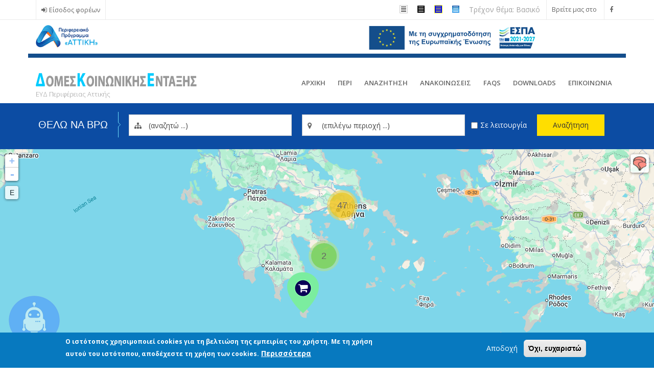

--- FILE ---
content_type: text/html; charset=utf-8
request_url: https://socialattica.gr/eidi-domis/koinoniko-pantopoleio
body_size: 153697
content:
<!DOCTYPE html>
<html lang="el" dir="ltr" prefix="fb: http://www.facebook.com/2008/fbml content: http://purl.org/rss/1.0/modules/content/ dc: http://purl.org/dc/terms/ foaf: http://xmlns.com/foaf/0.1/ og: http://ogp.me/ns# rdfs: http://www.w3.org/2000/01/rdf-schema# sioc: http://rdfs.org/sioc/ns# sioct: http://rdfs.org/sioc/types# skos: http://www.w3.org/2004/02/skos/core# xsd: http://www.w3.org/2001/XMLSchema#">
<head>
  <meta http-equiv="Content-Type" content="text/html; charset=utf-8" />
<meta name="Generator" content="Drupal 7 (http://drupal.org)" />
<meta name="MobileOptimized" content="width" />
<meta name="HandheldFriendly" content="true" />
<meta name="viewport" content="width=device-width, initial-scale=1" />
<meta about="/eidi-domis/koinoniko-pantopoleio" typeof="skos:Concept" property="rdfs:label skos:prefLabel" content="Κοινωνικό Παντοπωλείο" />
<link rel="shortcut icon" href="https://socialattica.gr/sites/all/themes/bizreview/favicon.ico" type="image/vnd.microsoft.icon" />
  
  <meta property="og:image" content="https://socialattica.gr/sites/default/files/pictures/social_header_img.jpg" />
  <meta property="og:url" content="https://socialattica.gr/eidi-domis/koinoniko-pantopoleio" />
  <meta property="og:title" content="Κοινωνικό Παντοπωλείο | Δομές Κοινωνικής Ένταξης" />
  <meta property="og:description" content="Καλωσορίσατε στο δίκτυο Δομών της Περιφέρειας Αττικής - Ενημερωθείτε για τις Δομές Κοινωνικής Ένταξης στην περιοχή σας - Αναζητήστε τη δομή που θα σας βοηθήσει σύμφωνα με τις ανάγκες σας - Επωφεληθείτε από τις παρεχόμενες υπηρεσίες των δομών." />
  <meta property="description" content="Καλωσορίσατε στο δίκτυο Δομών της Περιφέρειας Αττικής - Ενημερωθείτε για τις Δομές Κοινωνικής Ένταξης στην περιοχή σας - Αναζητήστε τη δομή που θα σας βοηθήσει σύμφωνα με τις ανάγκες σας - Επωφεληθείτε από τις παρεχόμενες υπηρεσίες των δομών." />
  
  <title>Κοινωνικό Παντοπωλείο | Δομές Κοινωνικής Ένταξης</title>
  <style>
@import url("https://socialattica.gr/modules/system/system.base.css?t7ppjt");
</style>
<style>
@import url("https://socialattica.gr/sites/all/libraries/chosen/chosen.css?t7ppjt");
@import url("https://socialattica.gr/sites/all/modules/chosen/css/chosen-drupal.css?t7ppjt");
</style>
<style media="screen">
@import url("https://socialattica.gr/sites/all/libraries/leaflet_markercluster/dist/MarkerCluster.css?t7ppjt");
@import url("https://socialattica.gr/sites/all/libraries/leaflet_markercluster/dist/MarkerCluster.Default.css?t7ppjt");
</style>
<style>
@import url("https://socialattica.gr/sites/all/modules/simplenews/simplenews.css?t7ppjt");
@import url("https://socialattica.gr/sites/all/modules/calendar/css/calendar_multiday.css?t7ppjt");
@import url("https://socialattica.gr/modules/field/theme/field.css?t7ppjt");
@import url("https://socialattica.gr/modules/node/node.css?t7ppjt");
@import url("https://socialattica.gr/sites/all/modules/views/css/views.css?t7ppjt");
</style>
<style>
@import url("https://socialattica.gr/sites/all/libraries/colorbox/example4/colorbox.css?t7ppjt");
@import url("https://socialattica.gr/sites/all/modules/ctools/css/ctools.css?t7ppjt");
@import url("https://socialattica.gr/sites/all/libraries/video-js/video-js.css?t7ppjt");
@import url("https://socialattica.gr/sites/all/modules/ip_geoloc/css/ip_geoloc_leaflet_controls.css?t7ppjt");
@import url("https://socialattica.gr/sites/all/libraries/leaflet/leaflet.css?t7ppjt");
</style>
<style>
@import url("https://socialattica.gr/sites/all/modules/ip_geoloc/css/ip_geoloc_leaflet_markers.css?t7ppjt");
</style>
<style media="screen">body.pagestyle_black_white,body.pagestyle_black_white *{font-weight:normal !important;}body.pagestyle_white_black,body.pagestyle_white_black *{font-weight:bold !important;}body.pagestyle_yellow_blue,body.pagestyle_yellow_blue *{font-weight:bold !important;}
</style>
<style>
@import url("https://socialattica.gr/sites/all/modules/pagestyle/pagestyle.css?t7ppjt");
@import url("https://socialattica.gr/sites/all/modules/responsive_menus/styles/meanMenu/meanmenu.min.css?t7ppjt");
@import url("https://socialattica.gr/sites/all/modules/eu_cookie_compliance/css/eu_cookie_compliance.css?t7ppjt");
@import url("https://socialattica.gr/sites/all/modules/addtoany/addtoany.css?t7ppjt");
@import url("https://socialattica.gr/sites/all/modules/hide_submit/css/hide_submit.css?t7ppjt");
@import url("https://socialattica.gr/sites/default/files/ctools/css/8695a9d3e23511e74e4cde79b7ae1666.css?t7ppjt");
</style>
<link type="text/css" rel="stylesheet" href="/sites/all/themes/bizreview/css/jsdelivr/bootstrap.css" media="all" />
<style>
@import url("https://socialattica.gr/sites/all/themes/bootstrap/css/3.3.5/overrides.min.css?t7ppjt");
@import url("https://socialattica.gr/sites/all/themes/bizreview/bootstrap/css/bootstrap.css?t7ppjt");
@import url("https://socialattica.gr/sites/all/themes/bizreview/css/style.css?t7ppjt");
</style>

<!--[if (lt IE 9)]>
<link type="text/css" rel="stylesheet" href="https://socialattica.gr/sites/all/themes/bizreview/css/ie8.css?t7ppjt" media="all" />
<![endif]-->
<link type="text/css" rel="stylesheet" href="https://socialattica.gr/sites/all/themes/bizreview/css/color-blue-style.css?t7ppjt" media="all" />

    <!-- Media Queries support for IE6-8 -->  
  <!--[if lt IE 9]>
    <script src="https://socialattica.gr/sites/all/themes/bizreview/js/respond.min.js"></script>
  <![endif]-->
    
  <!-- HTML5 element support for IE6-8 -->
  <!--[if lt IE 9]>
    <script src="//html5shiv.googlecode.com/svn/trunk/html5.js"></script>
  <![endif]-->
  <script src="https://socialattica.gr/sites/default/files/js/js_vBgxZImShJyS2TH5V4rgaiwcR_TByrxBmf-03yMzfXc.js"></script>
<script src="https://socialattica.gr/sites/default/files/js/js_Jvzfme7hjVKSeUqUQv3iGQmv_iL6Bsd-KPewB90fcK8.js"></script>
<script>L_ROOT_URL = "/sites/all/libraries/leaflet/";</script>
<script src="https://socialattica.gr/sites/default/files/js/js_hEEOzPDhOjq8o3pJ_GssCnfEZIrynZKdnaa4-DK1stE.js"></script>
<script src="https://socialattica.gr/sites/all/libraries/leaflet_markercluster/dist/leaflet.markercluster.js?v=0.4"></script>
<script>videojs.options.flash.swf = "https://socialattica.gr/sites/all/libraries/video-js/video-js.swf"</script>
<script src="/sites/all/themes/bizreview/css/jsdelivr/bootstrap.min.js"></script>
<script src="https://socialattica.gr/sites/default/files/js/js_gHk2gWJ_Qw_jU2qRiUmSl7d8oly1Cx7lQFrqcp3RXcI.js"></script>
<script src="https://socialattica.gr/sites/default/files/js/js_tFSISmSmkQTy8cHQ2-nJZU3N3lOxxQoyzy_fJ5o-Vwg.js"></script>
<script>L.Icon.Default.imagePath = "/sites/all/libraries/leaflet/images/";</script>
<script src="https://socialattica.gr/sites/default/files/js/js_uAU8QKxjit67Mb33NKr6EPYncgiLac1UFSUUh9_kx1M.js"></script>
<script src="https://www.googletagmanager.com/gtag/js?id=UA-24251955-15"></script>
<script>window.dataLayer = window.dataLayer || [];function gtag(){dataLayer.push(arguments)};gtag("js", new Date());gtag("set", "developer_id.dMDhkMT", true);gtag("config", "UA-24251955-15", {"groups":"default","anonymize_ip":true});gtag("config", "G-99JRLGXJVN", {"groups":"default","anonymize_ip":true});</script>
<script src="https://socialattica.gr/sites/default/files/js/js_jo_bc8RzyylSaveJA5VAmpG8VyKrRl8RLRm03HDFZvY.js"></script>
<script>jQuery(document).ready(function($) { 
		$(window).scroll(function() {
			if($(this).scrollTop() != 0) {
				$("#toTop").fadeIn();	
			} else {
				$("#toTop").fadeOut();
			}
		});
		
		$("#toTop").click(function() {
			$("body,html").animate({scrollTop:0},800);
		});	
		
		});</script>
<script src="https://socialattica.gr/sites/default/files/js/js_orr4infWOPSYA-r49Q-MJFQo5g-yvWYdQo5JjkXTMXw.js"></script>
<script src="https://socialattica.gr/sites/default/files/js/js_MXAxfxGInPfKoNTy43QG8bV1lIH8xVTs_9acEU5t0G0.js"></script>
<script>jQuery.extend(Drupal.settings, {"basePath":"\/","pathPrefix":"","setHasJsCookie":0,"ajaxPageState":{"theme":"bizreview","theme_token":"1vL39xQve6enNzTRhCjt8NKrVBasjlxkXOgPCNT90rs","js":{"0":1,"sites\/all\/modules\/eu_cookie_compliance\/js\/eu_cookie_compliance.min.js":1,"sites\/all\/modules\/addthis\/addthis.js":1,"sites\/all\/themes\/bootstrap\/js\/bootstrap.js":1,"sites\/all\/modules\/jquery_update\/replace\/jquery\/2.2\/jquery.min.js":1,"misc\/jquery-extend-3.4.0.js":1,"misc\/jquery-html-prefilter-3.5.0-backport.js":1,"misc\/jquery.once.js":1,"misc\/drupal.js":1,"sites\/all\/modules\/eu_cookie_compliance\/js\/jquery.cookie-1.4.1.min.js":1,"sites\/all\/modules\/jquery_update\/js\/jquery_browser.js":1,"sites\/all\/libraries\/chosen\/chosen.jquery.min.js":1,"1":1,"sites\/all\/libraries\/leaflet\/leaflet.js":1,"sites\/all\/libraries\/video-js\/video.js":1,"sites\/all\/libraries\/leaflet_markercluster\/dist\/leaflet.markercluster.js":1,"2":1,"\/sites\/all\/themes\/bizreview\/css\/jsdelivr\/bootstrap.min.js":1,"sites\/all\/modules\/entityreference\/js\/entityreference.js":1,"public:\/\/languages\/el_cduuQYKYPF4OB1RdZv162AgjFfKryFXRKAXsx7x4Q-4.js":1,"sites\/all\/libraries\/colorbox\/jquery.colorbox-min.js":1,"sites\/all\/modules\/colorbox\/js\/colorbox.js":1,"sites\/all\/modules\/colorbox\/js\/colorbox_load.js":1,"sites\/all\/modules\/colorbox\/js\/colorbox_inline.js":1,"sites\/all\/modules\/better_exposed_filters\/better_exposed_filters.js":1,"sites\/all\/modules\/leaflet\/leaflet.drupal.js":1,"3":1,"sites\/all\/modules\/captcha\/captcha.js":1,"sites\/all\/modules\/responsive_menus\/styles\/meanMenu\/jquery.meanmenu.min.js":1,"sites\/all\/modules\/responsive_menus\/styles\/meanMenu\/responsive_menus_mean_menu.js":1,"sites\/all\/modules\/google_analytics\/googleanalytics.js":1,"https:\/\/www.googletagmanager.com\/gtag\/js?id=UA-24251955-15":1,"4":1,"sites\/all\/modules\/rua\/js\/jquery.rua.js":1,"sites\/all\/themes\/bizreview\/bootstrap\/js\/bootstrap.min.js":1,"5":1,"sites\/all\/modules\/ip_geoloc\/js\/ip_geoloc_leaflet_controls.js":1,"sites\/all\/modules\/leaflet_markercluster\/leaflet_markercluster.drupal.js":1,"sites\/all\/modules\/leaflet_more_maps\/leaflet_more_maps.js":1,"sites\/all\/modules\/ip_geoloc\/js\/ip_geoloc_leaflet_tagged_marker.js":1,"sites\/all\/modules\/hide_submit\/js\/hide_submit.js":1,"sites\/all\/modules\/chosen\/chosen.js":1,"sites\/all\/themes\/bizreview\/js\/custom.js":1},"css":{"modules\/system\/system.base.css":1,"sites\/all\/libraries\/leaflet_markercluster\/dist\/MarkerCluster.Default.ie.css":1,"sites\/all\/libraries\/chosen\/chosen.css":1,"sites\/all\/modules\/chosen\/css\/chosen-drupal.css":1,"sites\/all\/libraries\/leaflet_markercluster\/dist\/MarkerCluster.css":1,"sites\/all\/libraries\/leaflet_markercluster\/dist\/MarkerCluster.Default.css":1,"sites\/all\/modules\/simplenews\/simplenews.css":1,"sites\/all\/modules\/calendar\/css\/calendar_multiday.css":1,"modules\/field\/theme\/field.css":1,"modules\/node\/node.css":1,"sites\/all\/modules\/views\/css\/views.css":1,"sites\/all\/libraries\/colorbox\/example4\/colorbox.css":1,"sites\/all\/modules\/ctools\/css\/ctools.css":1,"sites\/all\/libraries\/video-js\/video-js.css":1,"sites\/all\/modules\/ip_geoloc\/css\/ip_geoloc_leaflet_controls.css":1,"sites\/all\/libraries\/leaflet\/leaflet.css":1,"sites\/all\/libraries\/leaflet\/leaflet.ie.css":1,"sites\/all\/modules\/ip_geoloc\/css\/ip_geoloc_leaflet_markers.css":1,"0":1,"sites\/all\/modules\/pagestyle\/pagestyle.css":1,"sites\/all\/modules\/responsive_menus\/styles\/meanMenu\/meanmenu.min.css":1,"sites\/all\/modules\/eu_cookie_compliance\/css\/eu_cookie_compliance.css":1,"sites\/all\/modules\/addtoany\/addtoany.css":1,"sites\/all\/modules\/hide_submit\/css\/hide_submit.css":1,"public:\/\/ctools\/css\/8695a9d3e23511e74e4cde79b7ae1666.css":1,"\/sites\/all\/themes\/bizreview\/css\/jsdelivr\/bootstrap.css":1,"sites\/all\/themes\/bootstrap\/css\/3.3.5\/overrides.min.css":1,"sites\/all\/themes\/bizreview\/bootstrap\/css\/bootstrap.css":1,"sites\/all\/themes\/bizreview\/css\/style.css":1,"sites\/all\/themes\/bizreview\/color\/colors.css":1,"sites\/all\/themes\/bizreview\/css\/local.css":1,"sites\/all\/themes\/bizreview\/css\/ie8.css":1,"sites\/all\/themes\/bizreview\/css\/color-blue-style.css":1}},"colorbox":{"opacity":"0.85","current":"{current} of {total}","previous":"\u00ab Prev","next":"Next \u00bb","close":"\u039a\u03bb\u03b5\u03af\u03c3\u03b9\u03bc\u03bf","maxWidth":"98%","maxHeight":"98%","fixed":true,"mobiledetect":true,"mobiledevicewidth":"480px","file_public_path":"\/sites\/default\/files","specificPagesDefaultValue":"admin*\nimagebrowser*\nimg_assist*\nimce*\nnode\/add\/*\nnode\/*\/edit\nprint\/*\nprintpdf\/*\nsystem\/ajax\nsystem\/ajax\/*"},"better_exposed_filters":{"views":{"tracker":{"displays":{"page_11":{"filters":[]},"block_4":{"filters":[]}}}},"datepicker":false,"slider":false,"settings":[],"autosubmit":false},"hide_submit":{"hide_submit_status":true,"hide_submit_method":"disable","hide_submit_css":"hide-submit-disable","hide_submit_abtext":"..","hide_submit_atext":"","hide_submit_hide_css":"hide-submit-processing","hide_submit_hide_text":"Processing...","hide_submit_indicator_style":"expand-left","hide_submit_spinner_color":"#000","hide_submit_spinner_lines":12,"hide_submit_hide_fx":0,"hide_submit_reset_time":10000},"chosen":{"selector":"select#edit-field-perifereiaki-enotitita-tid, select#edit-field-eidos-domis-tid----, select#edit-field-omad-eidos-domis-tid, select#edit-field-dimos-tids-tid","minimum_single":5,"minimum_multiple":10,"minimum_width":200,"options":{"allow_single_deselect":false,"disable_search":false,"disable_search_threshold":0,"search_contains":false,"placeholder_text_multiple":"\u0395\u03c0\u03b9\u03bb\u03ad\u03be\u03c4\u03b5 \u03ba\u03ac\u03c0\u03bf\u03b9\u03b5\u03c2 \u03c4\u03b9\u03bc\u03ad\u03c2","placeholder_text_single":"\u0395\u03c0\u03b9\u03bb\u03ad\u03be\u03c4\u03b5 \u03bc\u03b9\u03b1 \u03c4\u03b9\u03bc\u03ae","no_results_text":"\u0394\u03b5\u03bd \u03b2\u03c1\u03ad\u03b8\u03b7\u03ba\u03b1\u03bd \u03b1\u03c0\u03bf\u03c4\u03b5\u03bb\u03ad\u03c3\u03bc\u03b1\u03c4\u03b1 \u03b3\u03b9\u03b1","inherit_select_classes":true}},"urlIsAjaxTrusted":{"\/tracker-domi-search":true,"\/eidi-domis\/koinoniko-pantopoleio":true},"leaflet":[{"mapId":"ip-geoloc-map-of-view-tracker-block_4-3835c0732c88a83819ab0e8294de3bad","map":{"label":"Google roadmap (zoom 0..21)","description":"Google roadmap","settings":{"maxZoom":18,"attributionControl":true,"closePopupOnClick":true,"doubleClickZoom":true,"dragging":true,"fadeAnimation":true,"layerControl":false,"minZoom":0,"scrollWheelZoom":false,"touchZoom":true,"trackResize":true,"zoomAnimation":true,"zoomControl":true,"revertLastMarkerOnMapOut":false,"maxClusterRadius":80,"disableClusteringAtZoom":"14","addRegionToolTips":true,"hullHugFactor":-1,"touchMode":"auto","animateAddingMarkers":true,"zoomIndicator":false,"zoomOnClick":0,"resetControl":{"label":"\u0395"},"clusterControl":{"label":"C"},"scaleControl":false,"openBalloonsOnHover":false,"gotoContentOnClick":false},"layers":{"layer":{"type":"google","urlTemplate":"\/\/mt{s}.googleapis.com\/vt?x={x}\u0026y={y}\u0026z={z}","options":{"attribution":"Map data \u0026copy; \u003Ca target=\u0022attr\u0022 href=\u0022http:\/\/googlemaps.com\u0022\u003EGoogle\u003C\/a\u003E","detectRetina":false,"subdomains":[0,1,2,3]}}}},"features":[{"type":"point","lat":"37.932837","lon":"23.748889","feature_id":"1666","popup":"\u003Cimg typeof=\u0022foaf:Image\u0022 class=\u0022img-responsive\u0022 src=\u0022https:\/\/socialattica.gr\/sites\/default\/files\/styles\/image-marker\/public\/field\/image\/domi\/pinakida_kp.jpg?itok=wH2A_eVl\u0022 width=\u0022220\u0022 height=\u0022100\u0022 alt=\u0022\u0022 \/\u003E \u003Cb\u003E\u0394\u0397\u039c\u039f\u03a3 \u0397\u039b\u0399\u039f\u03a5\u03a0\u039f\u039b\u0395\u03a9\u03a3\u003C\/b\u003E\u003Cbr \/\u003E\u003Cem\u003E\u039a\u03bf\u03b9\u03bd\u03c9\u03bd\u03b9\u03ba\u03cc \u03a0\u03b1\u03bd\u03c4\u03bf\u03c0\u03c9\u03bb\u03b5\u03af\u03bf\u003C\/em\u003E\u003Cbr \/\u003E\u0391\u039b\u0395\u039e\u0391\u039d\u0394\u03a1\u039f\u03a5 \u03a0\u0391\u03a0\u0391\u039d\u0391\u03a3\u03a4\u0391\u03a3\u0399\u039f\u03a5 13\u003Cbr\u003E\u0397\u039b\u0399\u039f\u03a5\u03a0\u039f\u039b\u0397, \u03a4.\u039a.  16341 \u003Cbr\u003E08.00-16.00\u003Cbr \/\u003E\u003Ca href=\u0022\/domi\/koinoniko-pantopoleio-dimoy-ilioypolis\u0022\u003E(\u03c0\u03b5\u03c1\u03b9\u03c3\u03c3\u03cc\u03c4\u03b5\u03c1\u03b1)\u003C\/a\u003E","specialCharClass":"fa fa-shopping-cart","tooltip":" \u039a\u039f\u0399\u039d\u03a9\u039d\u0399\u039a\u039f \u03a0\u0391\u039d\u03a4\u039f\u03a0\u03a9\u039b\u0395\u0399\u039f \u0394\u0397\u039c\u039f\u03a5 \u0397\u039b\u0399\u039f\u03a5\u03a0\u039f\u039b\u0397\u03a3","cssClass":"tag-inside-marker","icon":{"iconUrl":"https:\/\/socialattica.gr\/sites\/all\/themes\/bizreview\/amarkers\/green.png","iconSize":{"x":62,"y":89},"iconAnchor":{"x":31,"y":89},"popupAnchor":{"x":0,"y":-90}}},{"type":"point","lat":"38.141663","lon":"23.855376","feature_id":"2286","popup":" \u003Cb\u003E\u0394\u0397\u039c\u039f\u03a3 \u0394\u0399\u039f\u039d\u03a5\u03a3\u039f\u03a5\u003C\/b\u003E\u003Cbr \/\u003E\u003Cem\u003E\u039a\u03bf\u03b9\u03bd\u03c9\u03bd\u03b9\u03ba\u03cc \u03a0\u03b1\u03bd\u03c4\u03bf\u03c0\u03c9\u03bb\u03b5\u03af\u03bf\u003C\/em\u003E\u003Cbr \/\u003E \u039a\u03bf\u03b9\u03bc\u03ae\u03c3\u03b5\u03c9\u03c2 \u0398\u03b5\u03bf\u03c4\u03cc\u03ba\u03bf\u03c5 28\u003Cbr\u003E \u0386\u03b3\u03b9\u03bf\u03c2 \u03a3\u03c4\u03ad\u03c6\u03b1\u03bd\u03bf\u03c2, \u03a4.\u039a. 14565 \u003Cbr\u003E9:00\u201317:00\u003Cbr \/\u003E\u003Ca href=\u0022\/domi\/koinoniko-pantopoleio-dimoy-dionysoy\u0022\u003E(\u03c0\u03b5\u03c1\u03b9\u03c3\u03c3\u03cc\u03c4\u03b5\u03c1\u03b1)\u003C\/a\u003E","specialCharClass":"fa fa-shopping-cart","tooltip":" \u039a\u039f\u0399\u039d\u03a9\u039d\u0399\u039a\u039f \u03a0\u0391\u039d\u03a4\u039f\u03a0\u03a9\u039b\u0395\u0399\u039f \u0394\u0397\u039c\u039f\u03a5 \u0394\u0399\u039f\u039d\u03a5\u03a3\u039f\u03a5","cssClass":"tag-inside-marker","icon":{"iconUrl":"https:\/\/socialattica.gr\/sites\/all\/themes\/bizreview\/amarkers\/green.png","iconSize":{"x":62,"y":89},"iconAnchor":{"x":31,"y":89},"popupAnchor":{"x":0,"y":-90}}},{"type":"point","lat":"37.944802","lon":"23.644128","feature_id":"1913","popup":" \u003Cb\u003E\u0394\u0397\u039c\u039f\u03a3 \u03a0\u0395\u0399\u03a1\u0391\u0399\u03a9\u03a3\u003C\/b\u003E\u003Cbr \/\u003E\u003Cem\u003E\u039a\u03bf\u03b9\u03bd\u03c9\u03bd\u03b9\u03ba\u03cc \u03a0\u03b1\u03bd\u03c4\u03bf\u03c0\u03c9\u03bb\u03b5\u03af\u03bf\u003C\/em\u003E\u003Cbr \/\u003E\u039c\u03c5\u03ba\u03ac\u03bb\u03b7\u03c2 51, \u039a\u03b1\u03bc\u03af\u03bd\u03b9\u03b1\u003Cbr\u003E\u03a0\u0395\u0399\u03a1\u0391\u0399\u0391\u03a3, \u03a4.\u039a. 18540 \u003Cbr\u003E9.00 - 17.00\u003Cbr \/\u003E\u003Ca href=\u0022\/domi\/koinoniko-pantopoleio-dimoy-peiraia\u0022\u003E(\u03c0\u03b5\u03c1\u03b9\u03c3\u03c3\u03cc\u03c4\u03b5\u03c1\u03b1)\u003C\/a\u003E","specialCharClass":"fa fa-shopping-cart","tooltip":" \u039a\u039f\u0399\u039d\u03a9\u039d\u0399\u039a\u039f \u03a0\u0391\u039d\u03a4\u039f\u03a0\u03a9\u039b\u0395\u0399\u039f \u0394\u0397\u039c\u039f\u03a5 \u03a0\u0395\u0399\u03a1\u0391\u0399\u0391","cssClass":"tag-inside-marker","icon":{"iconUrl":"https:\/\/socialattica.gr\/sites\/all\/themes\/bizreview\/amarkers\/green.png","iconSize":{"x":62,"y":89},"iconAnchor":{"x":31,"y":89},"popupAnchor":{"x":0,"y":-90}}},{"type":"point","lat":"37.897215","lon":"23.879661","feature_id":"1984","popup":" \u003Cb\u003E\u0394\u0397\u039c\u039f\u03a3 \u039a\u03a1\u03a9\u03a0\u0399\u0391\u03a3\u003C\/b\u003E\u003Cbr \/\u003E\u003Cem\u003E\u039a\u03bf\u03b9\u03bd\u03c9\u03bd\u03b9\u03ba\u03cc \u03a0\u03b1\u03bd\u03c4\u03bf\u03c0\u03c9\u03bb\u03b5\u03af\u03bf\u003C\/em\u003E\u003Cbr \/\u003E\u0391\u039d\u0394\u03a1\u039f\u03a5\u03a4\u03a3\u039f\u03a5 5\u003Cbr\u003E\u039a\u039f\u03a1\u03a9\u03a0\u0399, \u03a4.\u039a. 19400 \u003Cbr\u003E\u0394\u03b5\u03c5\u03c4\u03ad\u03c1\u03b1 \u03ad\u03c9\u03c2 \u03a0\u03b1\u03c1\u03b1\u03c3\u03ba\u03b5\u03c5\u03ae, 8:00\u201316:00.   \u003Cbr \/\u003E\u003Ca href=\u0022\/domi\/domi-parohis-vasikon-agathon-dimoy-kropias-koinoniko-pantopoleio-dimoy-kropias\u0022\u003E(\u03c0\u03b5\u03c1\u03b9\u03c3\u03c3\u03cc\u03c4\u03b5\u03c1\u03b1)\u003C\/a\u003E","specialCharClass":"fa fa-shopping-cart","tooltip":" \u0394\u03bf\u03bc\u03ae \u03a0\u03b1\u03c1\u03bf\u03c7\u03ae\u03c2 \u0392\u03b1\u03c3\u03b9\u03ba\u03ce\u03bd \u0391\u03b3\u03b1\u03b8\u03ce\u03bd \u0394\u03ae\u03bc\u03bf\u03c5 \u039a\u03c1\u03c9\u03c0\u03af\u03b1\u03c2: \u039a\u03bf\u03b9\u03bd\u03c9\u03bd\u03b9\u03ba\u03cc \u03a0\u03b1\u03bd\u03c4\u03bf\u03c0\u03c9\u03bb\u03b5\u03af\u03bf \u0394\u03ae\u03bc\u03bf\u03c5 \u039a\u03c1\u03c9\u03c0\u03af\u03b1\u03c2","cssClass":"tag-inside-marker","icon":{"iconUrl":"https:\/\/socialattica.gr\/sites\/all\/themes\/bizreview\/amarkers\/green.png","iconSize":{"x":62,"y":89},"iconAnchor":{"x":31,"y":89},"popupAnchor":{"x":0,"y":-90}}},{"type":"point","lat":"38.000346","lon":"23.791706","feature_id":"1986","popup":" \u003Cb\u003E\u0394\u0397\u039c\u039f\u03a3 \u03a0\u0391\u03a0\u0391\u0393\u039f\u03a5 - \u03a7\u039f\u039b\u0391\u03a1\u0393\u039f\u03a5\u003C\/b\u003E\u003Cbr \/\u003E\u003Cem\u003E\u039a\u03bf\u03b9\u03bd\u03c9\u03bd\u03b9\u03ba\u03cc \u03a0\u03b1\u03bd\u03c4\u03bf\u03c0\u03c9\u03bb\u03b5\u03af\u03bf\u003C\/em\u003E\u003Cbr \/\u003E\u0392\u03bf\u03c5\u03c4\u03c3\u03b9\u03bd\u03ac 51\u003Cbr\u003E\u03a7\u03bf\u03bb\u03b1\u03c1\u03b3\u03cc\u03c2, \u03a4.\u039a. 15561 \u003Cbr\u003E\u0394\u03b5\u03c5\u03c4\u03ad\u03c1\u03b1 \u03ad\u03c9\u03c2 \u03a0\u03b1\u03c1\u03b1\u03c3\u03ba\u03b5\u03c5\u03ae, 9:00\u201317:00\u003Cbr \/\u003E\u003Ca href=\u0022\/domi\/domi-parohis-vasikon-agathon-koinoniko-pantopoleio-koinoniko-farmakeio-dimoy-papagoy-holargoy\u0022\u003E(\u03c0\u03b5\u03c1\u03b9\u03c3\u03c3\u03cc\u03c4\u03b5\u03c1\u03b1)\u003C\/a\u003E","specialCharClass":"fa fa-shopping-cart","tooltip":" \u039a\u03bf\u03b9\u03bd\u03c9\u03bd\u03b9\u03ba\u03cc \u03a0\u03b1\u03bd\u03c4\u03bf\u03c0\u03c9\u03bb\u03b5\u03af\u03bf \u0394\u03ae\u03bc\u03bf\u03c5 \u03a0\u03b1\u03c0\u03ac\u03b3\u03bf\u03c5 - \u03a7\u03bf\u03bb\u03b1\u03c1\u03b3\u03bf\u03cd","cssClass":"tag-inside-marker","icon":{"iconUrl":"https:\/\/socialattica.gr\/sites\/all\/themes\/bizreview\/amarkers\/green.png","iconSize":{"x":62,"y":89},"iconAnchor":{"x":31,"y":89},"popupAnchor":{"x":0,"y":-90}}},{"type":"point","lat":"38.020712","lon":"24.005213","feature_id":"2239","popup":" \u003Cb\u003E\u0394\u0397\u039c\u039f\u03a3 \u03a1\u0391\u03a6\u0397\u039d\u0391\u03a3 - \u03a0\u0399\u039a\u0395\u03a1\u039c\u0399\u039f\u03a5\u003C\/b\u003E\u003Cbr \/\u003E\u003Cem\u003E\u039a\u03bf\u03b9\u03bd\u03c9\u03bd\u03b9\u03ba\u03cc \u03a0\u03b1\u03bd\u03c4\u03bf\u03c0\u03c9\u03bb\u03b5\u03af\u03bf\u003C\/em\u003E\u003Cbr \/\u003E\u039a\u0391\u039d\u0391\u03a1\u0397 20\u003Cbr\u003E\u0391\u0398\u0397\u039d\u0391, \u03a4.\u039a.  106 74 \u003Cbr\u003E9:00\u201317:00\u003Cbr \/\u003E\u003Ca href=\u0022\/domi\/koinoniko-pantopoleio-dimoy-rafinas-pikermioy\u0022\u003E(\u03c0\u03b5\u03c1\u03b9\u03c3\u03c3\u03cc\u03c4\u03b5\u03c1\u03b1)\u003C\/a\u003E","specialCharClass":"fa fa-shopping-cart","tooltip":"  \u039a\u039f\u0399\u039d\u03a9\u039d\u0399\u039a\u039f \u03a0\u0391\u039d\u03a4\u039f\u03a0\u03a9\u039b\u0395\u0399\u039f \u0394\u0397\u039c\u039f\u03a5 \u03a1\u0391\u03a6\u0397\u039d\u0391\u03a3-\u03a0\u0399\u039a\u0395\u03a1\u039c\u0399\u039f\u03a5","cssClass":"tag-inside-marker","icon":{"iconUrl":"https:\/\/socialattica.gr\/sites\/all\/themes\/bizreview\/amarkers\/green.png","iconSize":{"x":62,"y":89},"iconAnchor":{"x":31,"y":89},"popupAnchor":{"x":0,"y":-90}}},{"type":"point","lat":"37.260392","lon":"23.129654","feature_id":"2253","popup":" \u003Cb\u003E\u0394\u0397\u039c\u039f\u03a3 \u03a3\u03a0\u0395\u03a4\u03a3\u03a9\u039d\u003C\/b\u003E\u003Cbr \/\u003E\u003Cem\u003E\u039a\u03bf\u03b9\u03bd\u03c9\u03bd\u03b9\u03ba\u03cc \u03a0\u03b1\u03bd\u03c4\u03bf\u03c0\u03c9\u03bb\u03b5\u03af\u03bf\u003C\/em\u003E\u003Cbr \/\u003E\u039a\u0391\u039d\u0391\u03a1\u0397 20\u003Cbr\u003E\u0391\u0398\u0397\u039d\u0391, \u03a4.\u039a. 106 74 \u003Cbr\u003E9:00\u201317:00\u003Cbr \/\u003E\u003Ca href=\u0022\/domi\/koinoniko-pantopoleio-dimoy-spetson\u0022\u003E(\u03c0\u03b5\u03c1\u03b9\u03c3\u03c3\u03cc\u03c4\u03b5\u03c1\u03b1)\u003C\/a\u003E","specialCharClass":"fa fa-shopping-cart","tooltip":" \u039a\u039f\u0399\u039d\u03a9\u039d\u0399\u039a\u039f \u03a0\u0391\u039d\u03a4\u039f\u03a0\u03a9\u039b\u0395\u0399\u039f \u0394\u0397\u039c\u039f\u03a5 \u03a3\u03a0\u0395\u03a4\u03a3\u03a9\u039d","cssClass":"tag-inside-marker","icon":{"iconUrl":"https:\/\/socialattica.gr\/sites\/all\/themes\/bizreview\/amarkers\/green.png","iconSize":{"x":62,"y":89},"iconAnchor":{"x":31,"y":89},"popupAnchor":{"x":0,"y":-90}}},{"type":"point","lat":"37.321028","lon":"23.487396","feature_id":"2257","popup":" \u003Cb\u003E\u0394\u0397\u039c\u039f\u03a3 \u03a5\u0394\u03a1\u0391\u03a3\u003C\/b\u003E\u003Cbr \/\u003E\u003Cem\u003E\u039a\u03bf\u03b9\u03bd\u03c9\u03bd\u03b9\u03ba\u03cc \u03a0\u03b1\u03bd\u03c4\u03bf\u03c0\u03c9\u03bb\u03b5\u03af\u03bf\u003C\/em\u003E\u003Cbr \/\u003E\u039a\u0391\u039d\u0391\u03a1\u0397 20\u003Cbr\u003E\u0391\u0398\u0397\u039d\u0391, \u03a4.\u039a. 10674  \u003Cbr\u003E09.00-17.00\u003Cbr \/\u003E\u003Ca href=\u0022\/domi\/koinoniko-pantopoleio-dimoy-ydras\u0022\u003E(\u03c0\u03b5\u03c1\u03b9\u03c3\u03c3\u03cc\u03c4\u03b5\u03c1\u03b1)\u003C\/a\u003E","specialCharClass":"fa fa-shopping-cart","tooltip":"  \u039a\u039f\u0399\u039d\u03a9\u039d\u0399\u039a\u039f \u03a0\u0391\u039d\u03a4\u039f\u03a0\u03a9\u039b\u0395\u0399\u039f \u0394\u0397\u039c\u039f\u03a5 \u03a5\u0394\u03a1\u0391\u03a3","cssClass":"tag-inside-marker","icon":{"iconUrl":"https:\/\/socialattica.gr\/sites\/all\/themes\/bizreview\/amarkers\/green.png","iconSize":{"x":62,"y":89},"iconAnchor":{"x":31,"y":89},"popupAnchor":{"x":0,"y":-90}}},{"type":"point","lat":"38.057053","lon":"23.792693","feature_id":"2276","popup":" \u003Cb\u003E\u0394\u0397\u039c\u039f\u03a3 \u039b\u03a5\u039a\u039f\u0392\u03a1\u03a5\u03a3\u0397\u03a3 - \u03a0\u0395\u03a5\u039a\u0397\u03a3\u003C\/b\u003E\u003Cbr \/\u003E\u003Cem\u003E\u039a\u03bf\u03b9\u03bd\u03c9\u03bd\u03b9\u03ba\u03cc \u03a0\u03b1\u03bd\u03c4\u03bf\u03c0\u03c9\u03bb\u03b5\u03af\u03bf\u003C\/em\u003E\u003Cbr \/\u003E\u03a1\u0397\u0393\u0391 \u03a6\u0395\u03a1\u0391\u0399\u039f\u03a5 9\u003Cbr\u003E\u03a0\u0395\u03a5\u039a\u0397, \u03a4.\u039a. 14123 \u003Cbr\u003E8:00\u201316:00. \u003Cbr \/\u003E\u003Ca href=\u0022\/domi\/koinoniko-pantopoleio-dimoy-lykovrysis-peykis\u0022\u003E(\u03c0\u03b5\u03c1\u03b9\u03c3\u03c3\u03cc\u03c4\u03b5\u03c1\u03b1)\u003C\/a\u003E","specialCharClass":"fa fa-shopping-cart","tooltip":" \u039a\u039f\u0399\u039d\u03a9\u039d\u0399\u039a\u039f \u03a0\u0391\u039d\u03a4\u039f\u03a0\u03a9\u039b\u0395\u0399\u039f \u0394\u0397\u039c\u039f\u03a5 \u039b\u03a5\u039a\u039f\u0392\u03a1\u03a5\u03a3\u0397\u03a3 \u03a0\u0395\u03a5\u039a\u0397\u03a3","cssClass":"tag-inside-marker","icon":{"iconUrl":"https:\/\/socialattica.gr\/sites\/all\/themes\/bizreview\/amarkers\/green.png","iconSize":{"x":62,"y":89},"iconAnchor":{"x":31,"y":89},"popupAnchor":{"x":0,"y":-90}}},{"type":"point","lat":"38.097648","lon":"23.971937","feature_id":"2279","popup":" \u003Cb\u003E\u0394\u0397\u039c\u039f\u03a3 \u039c\u0391\u03a1\u0391\u0398\u03a9\u039d\u039f\u03a3\u003C\/b\u003E\u003Cbr \/\u003E\u003Cem\u003E\u039a\u03bf\u03b9\u03bd\u03c9\u03bd\u03b9\u03ba\u03cc \u03a0\u03b1\u03bd\u03c4\u03bf\u03c0\u03c9\u03bb\u03b5\u03af\u03bf\u003C\/em\u003E\u003Cbr \/\u003E\u039b.\u039c\u03b1\u03c1\u03b1\u03b8\u03ce\u03bd\u03bf\u03c2 196\u003Cbr\u003E\u039d\u03ad\u03b1 \u039c\u03ac\u03ba\u03c1\u03b7 , \u03a4.\u039a. 19005 \u003Cbr\u003E09:00-17:00\u003Cbr \/\u003E\u003Ca href=\u0022\/domi\/koinoniko-pantopoleio-dimoy-marathonos\u0022\u003E(\u03c0\u03b5\u03c1\u03b9\u03c3\u03c3\u03cc\u03c4\u03b5\u03c1\u03b1)\u003C\/a\u003E","specialCharClass":"fa fa-shopping-cart","tooltip":"  \u039a\u039f\u0399\u039d\u03a9\u039d\u0399\u039a\u039f \u03a0\u0391\u039d\u03a4\u039f\u03a0\u03a9\u039b\u0395\u0399\u039f \u0394\u0397\u039c\u039f\u03a5 \u039c\u0391\u03a1\u0391\u0398\u03a9\u039d\u039f\u03a3","cssClass":"tag-inside-marker","icon":{"iconUrl":"https:\/\/socialattica.gr\/sites\/all\/themes\/bizreview\/amarkers\/green.png","iconSize":{"x":62,"y":89},"iconAnchor":{"x":31,"y":89},"popupAnchor":{"x":0,"y":-90}}},{"type":"point","lat":"38.005241","lon":"23.785435","feature_id":"2283","popup":" \u003Cb\u003E\u0394\u0397\u039c\u039f\u03a3 \u03a6\u0399\u039b\u039f\u0398\u0395\u0397\u03a3 - \u03a8\u03a5\u03a7\u0399\u039a\u039f\u03a5\u003C\/b\u003E\u003Cbr \/\u003E\u003Cem\u003E\u039a\u03bf\u03b9\u03bd\u03c9\u03bd\u03b9\u03ba\u03cc \u03a0\u03b1\u03bd\u03c4\u03bf\u03c0\u03c9\u03bb\u03b5\u03af\u03bf\u003C\/em\u003E\u003Cbr \/\u003E\u03a0\u03b1\u03c1\u03af\u03c4\u03c3\u03b7 101-103\u003Cbr\u003E\u039d\u03ad\u03bf \u03a8\u03c5\u03c7\u03b9\u03ba\u03cc, \u03a4.\u039a. 15451 \u003Cbr\u003E9:00\u201317:00\u003Cbr \/\u003E\u003Ca href=\u0022\/domi\/koinoniko-pantopoleio-dimoy-filotheis-psyhikoy\u0022\u003E(\u03c0\u03b5\u03c1\u03b9\u03c3\u03c3\u03cc\u03c4\u03b5\u03c1\u03b1)\u003C\/a\u003E","specialCharClass":"fa fa-shopping-cart","tooltip":"  \u039a\u03bf\u03b9\u03bd\u03c9\u03bd\u03b9\u03ba\u03cc \u03a0\u03b1\u03bd\u03c4\u03bf\u03c0\u03c9\u03bb\u03b5\u03af\u03bf \u0394\u03ae\u03bc\u03bf\u03c5 \u03a6\u03b9\u03bb\u03bf\u03b8\u03ad\u03b7\u03c2-\u03a8\u03c5\u03c7\u03b9\u03ba\u03bf\u03cd","cssClass":"tag-inside-marker","icon":{"iconUrl":"https:\/\/socialattica.gr\/sites\/all\/themes\/bizreview\/amarkers\/green.png","iconSize":{"x":62,"y":89},"iconAnchor":{"x":31,"y":89},"popupAnchor":{"x":0,"y":-90}}},{"type":"point","lat":"37.954858","lon":"23.851013","feature_id":"2396","popup":" \u003Cb\u003E\u0394\u0397\u039c\u039f\u03a3 \u03a0\u0391\u0399\u0391\u039d\u0399\u0391\u03a3\u003C\/b\u003E\u003Cbr \/\u003E\u003Cem\u003E\u039a\u03bf\u03b9\u03bd\u03c9\u03bd\u03b9\u03ba\u03cc \u03a0\u03b1\u03bd\u03c4\u03bf\u03c0\u03c9\u03bb\u03b5\u03af\u03bf\u003C\/em\u003E\u003Cbr \/\u003E\u0392\u03b1\u03c3\u03b9\u03bb\u03af\u03c3\u03c3\u03b7\u03c2 \u03a3\u03bf\u03c6\u03af\u03b1\u03c2 11\u003Cbr\u003E\u03a0\u0391\u0399\u0391\u039d\u0399\u0391, \u03a4.\u039a. 19002 \u003Cbr\u003E8:00\u201316:00\u003Cbr \/\u003E\u003Ca href=\u0022\/domi\/koinoniko-pantopoleio-dimoy-paianias\u0022\u003E(\u03c0\u03b5\u03c1\u03b9\u03c3\u03c3\u03cc\u03c4\u03b5\u03c1\u03b1)\u003C\/a\u003E","specialCharClass":"fa fa-shopping-cart","tooltip":" \u039a\u039f\u0399\u039d\u03a9\u039d\u0399\u039a\u039f \u03a0\u0391\u039d\u03a4\u039f\u03a0\u03a9\u039b\u0395\u0399\u039f \u0394\u0397\u039c\u039f\u03a5 \u03a0\u0391\u0399\u0391\u039d\u0399\u0391\u03a3","cssClass":"tag-inside-marker","icon":{"iconUrl":"https:\/\/socialattica.gr\/sites\/all\/themes\/bizreview\/amarkers\/green.png","iconSize":{"x":62,"y":89},"iconAnchor":{"x":31,"y":89},"popupAnchor":{"x":0,"y":-90}}},{"type":"point","lat":"38.055490","lon":"23.710504","feature_id":"1907","popup":" \u003Cb\u003E\u0394\u0397\u039c\u039f\u03a3 \u0391\u0393\u0399\u03a9\u039d \u0391\u039d\u0391\u03a1\u0393\u03a5\u03a1\u03a9\u039d - \u039a\u0391\u039c\u0391\u03a4\u0395\u03a1\u039f\u03a5\u003C\/b\u003E\u003Cbr \/\u003E\u003Cem\u003E\u039a\u03bf\u03b9\u03bd\u03c9\u03bd\u03b9\u03ba\u03cc \u03a0\u03b1\u03bd\u03c4\u03bf\u03c0\u03c9\u03bb\u03b5\u03af\u03bf\u003C\/em\u003E\u003Cbr \/\u003E\u039d\u0391\u03a0\u039f\u039b\u0395\u039f\u039d\u03a4\u039f\u03a3 \u0396\u0395\u03a1\u0392\u0391 \u0026amp; \u039d\u0391\u03a5\u0391\u03a1\u0399\u039d\u039f\u03a5 \u003Cbr\u003E\u039a\u0391\u039c\u0391\u03a4\u0395\u03a1\u039f, \u03a4.\u039a. \u03a4.\u039a. 13451 \u003Cbr\u003E8.00-16.00\u003Cbr \/\u003E\u003Ca href=\u0022\/domi\/domes-katapolemisis-tis-ftoheias-ston-dimo-agion-anargyron-kamateroy-koinoniko-pantopoleio\u0022\u003E(\u03c0\u03b5\u03c1\u03b9\u03c3\u03c3\u03cc\u03c4\u03b5\u03c1\u03b1)\u003C\/a\u003E","specialCharClass":"fa fa-shopping-cart","tooltip":" \u0394\u039f\u039c\u0395\u03a3 \u039a\u0391\u03a4\u0391\u03a0\u039f\u039b\u0395\u039c\u0397\u03a3\u0397\u03a3 \u03a4\u0397\u03a3 \u03a6\u03a4\u03a9\u03a7\u0395\u0399\u0391\u03a3 \u03a3\u03a4\u039f\u039d \u0394\u0397\u039c\u039f \u0391\u0393\u0399\u03a9\u039d \u0391\u039d\u0391\u03a1\u0393\u03a5\u03a1\u03a9\u039d \u039a\u0391\u039c\u0391\u03a4\u0395\u03a1\u039f\u03a5: \u039a\u039f\u0399\u039d\u03a9\u039d\u0399\u039a\u039f \u03a0\u0391\u039d\u03a4\u039f\u03a0\u03a9\u039b\u0395\u0399\u039f","cssClass":"tag-inside-marker","icon":{"iconUrl":"https:\/\/socialattica.gr\/sites\/all\/themes\/bizreview\/amarkers\/green.png","iconSize":{"x":62,"y":89},"iconAnchor":{"x":31,"y":89},"popupAnchor":{"x":0,"y":-90}}},{"type":"point","lat":"36.220492","lon":"22.977090","feature_id":"2398","popup":" \u003Cb\u003E\u0394\u0397\u039c\u039f\u03a3 \u039a\u03a5\u0398\u0397\u03a1\u03a9\u039d\u003C\/b\u003E\u003Cbr \/\u003E\u003Cem\u003E\u039a\u03bf\u03b9\u03bd\u03c9\u03bd\u03b9\u03ba\u03cc \u03a0\u03b1\u03bd\u03c4\u03bf\u03c0\u03c9\u03bb\u03b5\u03af\u03bf\u003C\/em\u003E\u003Cbr \/\u003E\u03a6\u03c1\u03ac\u03c4\u03c3\u03b9\u03b1\u003Cbr\u003E\u039a\u03cd\u03b8\u03b7\u03c1\u03b1, \u03a4.\u039a. 80100 \u003Cbr\u003E9:00\u201317:00\u003Cbr \/\u003E\u003Ca href=\u0022\/domi\/koinoniko-pantopoleio-dimoy-kythiron\u0022\u003E(\u03c0\u03b5\u03c1\u03b9\u03c3\u03c3\u03cc\u03c4\u03b5\u03c1\u03b1)\u003C\/a\u003E","specialCharClass":"fa fa-shopping-cart","tooltip":"  \u039a\u039f\u0399\u039d\u03a9\u039d\u0399\u039a\u039f \u03a0\u0391\u039d\u03a4\u039f\u03a0\u03a9\u039b\u0395\u0399\u039f \u0394\u0397\u039c\u039f\u03a5 \u039a\u03a5\u0398\u0397\u03a1\u03a9\u039d","cssClass":"tag-inside-marker","icon":{"iconUrl":"https:\/\/socialattica.gr\/sites\/all\/themes\/bizreview\/amarkers\/green.png","iconSize":{"x":62,"y":89},"iconAnchor":{"x":31,"y":89},"popupAnchor":{"x":0,"y":-90}}},{"type":"point","lat":"37.816565","lon":"23.779907","feature_id":"2412","popup":" \u003Cb\u003E\u0394\u0397\u039c\u039f\u03a3 \u0392\u0391\u03a1\u0397\u03a3 - \u0392\u039f\u03a5\u039b\u0391\u03a3 - \u0392\u039f\u03a5\u039b\u0399\u0391\u0393\u039c\u0395\u039d\u0397\u03a3\u003C\/b\u003E\u003Cbr \/\u003E\u003Cem\u003E\u039a\u03bf\u03b9\u03bd\u03c9\u03bd\u03b9\u03ba\u03cc \u03a0\u03b1\u03bd\u03c4\u03bf\u03c0\u03c9\u03bb\u03b5\u03af\u03bf\u003C\/em\u003E\u003Cbr \/\u003E \u039a\u0391\u039d\u0391\u03a1\u0397 20\u003Cbr\u003E\u0391\u0398\u0397\u039d\u0391, \u03a4.\u039a. 10674  \u003Cbr\u003E9:00\u201317:00\u003Cbr \/\u003E\u003Ca href=\u0022\/domi\/koinoniko-pantopoleio-imoy-varis-voylas-voyliagmenis\u0022\u003E(\u03c0\u03b5\u03c1\u03b9\u03c3\u03c3\u03cc\u03c4\u03b5\u03c1\u03b1)\u003C\/a\u003E","specialCharClass":"fa fa-shopping-cart","tooltip":"  \u039a\u039f\u0399\u039d\u03a9\u039d\u0399\u039a\u039f \u03a0\u0391\u039d\u03a4\u039f\u03a0\u03a9\u039b\u0395\u0399\u039f \u0394\u0397\u039c\u039f\u03a5 \u0392\u0391\u03a1\u0397\u03a3- \u0392\u039f\u03a5\u039b\u0391\u03a3-\u0392\u039f\u03a5\u039b\u0399\u0391\u0393\u039c\u0395\u039d\u0397\u03a3","cssClass":"tag-inside-marker","icon":{"iconUrl":"https:\/\/socialattica.gr\/sites\/all\/themes\/bizreview\/amarkers\/green.png","iconSize":{"x":62,"y":89},"iconAnchor":{"x":31,"y":89},"popupAnchor":{"x":0,"y":-90}}},{"type":"point","lat":"37.916101","lon":"23.729690","feature_id":"11681","popup":" \u003Cb\u003E\u0394\u0397\u039c\u039f\u03a3 \u039a\u0397\u03a6\u0399\u03a3\u0399\u0391\u03a3\u003C\/b\u003E\u003Cbr \/\u003E\u003Cem\u003E\u039a\u03bf\u03b9\u03bd\u03c9\u03bd\u03b9\u03ba\u03cc \u03a0\u03b1\u03bd\u03c4\u03bf\u03c0\u03c9\u03bb\u03b5\u03af\u03bf\u003C\/em\u003E\u003Cbr \/\u003E\u039c\u03b1\u03c1\u03af\u03bd\u03bf\u03c5 \u0391\u03bd\u03c4\u03cd\u03c0\u03b1 3-5\u003Cbr\u003E\u039a\u03b7\u03c6\u03b9\u03c3\u03b9\u03ac, \u03a4.\u039a. 14561 \u003Cbr\u003E\u0394\u03b5\u03c5\u03c4\u03ad\u03c1\u03b1 \u03ad\u03c9\u03c2 \u03a0\u03b1\u03c1\u03b1\u03c3\u03ba\u03b5\u03c5\u03ae, 9:00\u201317:00\u003Cbr \/\u003E\u003Ca href=\u0022\/domi\/koinoniko-pantopoleio-dimoy-kifisias\u0022\u003E(\u03c0\u03b5\u03c1\u03b9\u03c3\u03c3\u03cc\u03c4\u03b5\u03c1\u03b1)\u003C\/a\u003E","specialCharClass":"fa fa-shopping-cart","tooltip":" \u039a\u03bf\u03b9\u03bd\u03c9\u03bd\u03b9\u03ba\u03cc \u03a0\u03b1\u03bd\u03c4\u03bf\u03c0\u03c9\u03bb\u03b5\u03af\u03bf \u0394\u03ae\u03bc\u03bf\u03c5 \u039a\u03b7\u03c6\u03b9\u03c3\u03b9\u03ac\u03c2","cssClass":"tag-inside-marker","icon":{"iconUrl":"https:\/\/socialattica.gr\/sites\/all\/themes\/bizreview\/amarkers\/green.png","iconSize":{"x":62,"y":89},"iconAnchor":{"x":31,"y":89},"popupAnchor":{"x":0,"y":-90}}},{"type":"point","lat":"37.882200","lon":"23.932039","feature_id":"13000","popup":" \u003Cb\u003E\u0394\u0397\u039c\u039f\u03a3 \u039c\u0391\u03a1\u039a\u039f\u03a0\u039f\u03a5\u039b\u039f\u03a5 \u039c\u0395\u03a3\u039f\u0393\u0391\u0399\u0391\u03a3\u003C\/b\u003E\u003Cbr \/\u003E\u003Cem\u003E\u039a\u03bf\u03b9\u03bd\u03c9\u03bd\u03b9\u03ba\u03cc \u03a0\u03b1\u03bd\u03c4\u03bf\u03c0\u03c9\u03bb\u03b5\u03af\u03bf\u003C\/em\u003E\u003Cbr \/\u003E\u03a0\u03b1\u03c0\u03b1\u03b4\u03b7\u03bc\u03b7\u03c4\u03c1\u03af\u03bf\u03c5 33\u003Cbr\u003E\u039c\u03b1\u03c1\u03ba\u03cc\u03c0\u03bf\u03c5\u03bb\u03bf, \u03a4.\u039a. 19003 \u003Cbr\u003E\u0394\u03b5\u03c5\u03c4\u03ad\u03c1\u03b1 \u03ad\u03c9\u03c2 \u03a0\u03b1\u03c1\u03b1\u03c3\u03ba\u03b5\u03c5\u03ae, 9:00\u201317:00\u003Cbr \/\u003E\u003Ca href=\u0022\/domi\/koinoniko-pantopoleio-dimoy-markopoyloy-mesogaias\u0022\u003E(\u03c0\u03b5\u03c1\u03b9\u03c3\u03c3\u03cc\u03c4\u03b5\u03c1\u03b1)\u003C\/a\u003E","specialCharClass":"fa fa-shopping-cart","tooltip":" \u039a\u039f\u0399\u039d\u03a9\u039d\u0399\u039a\u039f \u03a0\u0391\u039d\u03a4\u039f\u03a0\u03a9\u039b\u0395\u0399\u039f \u0394\u0397\u039c\u039f\u03a5 \u039c\u0391\u03a1\u039a\u039f\u03a0\u039f\u03a5\u039b\u039f\u03a5 \u039c\u0395\u03a3\u039f\u0393\u0391\u0399\u0391\u03a3","cssClass":"tag-inside-marker","icon":{"iconUrl":"https:\/\/socialattica.gr\/sites\/all\/themes\/bizreview\/amarkers\/green.png","iconSize":{"x":62,"y":89},"iconAnchor":{"x":31,"y":89},"popupAnchor":{"x":0,"y":-90}}},{"type":"point","lat":"37.978581","lon":"23.764535","feature_id":"13721","popup":" \u003Cb\u003E\u0394\u0397\u039c\u039f\u03a3 \u0396\u03a9\u0393\u03a1\u0391\u03a6\u039f\u03a5\u003C\/b\u003E\u003Cbr \/\u003E\u003Cem\u003E\u039a\u03bf\u03b9\u03bd\u03c9\u03bd\u03b9\u03ba\u03cc \u03a0\u03b1\u03bd\u03c4\u03bf\u03c0\u03c9\u03bb\u03b5\u03af\u03bf\u003C\/em\u003E\u003Cbr \/\u003E\u039c\u03a0\u0399\u03a3\u039a\u0399\u039d\u0397 33\u003Cbr\u003E\u0396\u03a9\u0393\u03a1\u0391\u03a6\u039f\u03a5, \u03a4.\u039a. 15772 \u003Cbr\u003E9.00-17.00\u003Cbr \/\u003E\u003Ca href=\u0022\/domi\/koinoniko-pantopoleio-dimoy-zografoy\u0022\u003E(\u03c0\u03b5\u03c1\u03b9\u03c3\u03c3\u03cc\u03c4\u03b5\u03c1\u03b1)\u003C\/a\u003E","specialCharClass":"fa fa-shopping-cart","tooltip":" \u039a\u03bf\u03b9\u03bd\u03c9\u03bd\u03b9\u03ba\u03cc \u03a0\u03b1\u03bd\u03c4\u03bf\u03c0\u03c9\u03bb\u03b5\u03af\u03bf \u0394\u03ae\u03bc\u03bf\u03c5 \u0396\u03c9\u03b3\u03c1\u03ac\u03c6\u03bf\u03c5","cssClass":"tag-inside-marker","icon":{"iconUrl":"https:\/\/socialattica.gr\/sites\/all\/themes\/bizreview\/amarkers\/green.png","iconSize":{"x":62,"y":89},"iconAnchor":{"x":31,"y":89},"popupAnchor":{"x":0,"y":-90}}},{"type":"point","lat":"38.044613","lon":"23.765704","feature_id":"20409","popup":" \u003Cb\u003E\u0394\u0397\u039c\u039f\u03a3 \u0397\u03a1\u0391\u039a\u039b\u0395\u0399\u039f\u03a5 \u0391\u03a4\u03a4\u0399\u039a\u0397\u03a3\u003C\/b\u003E\u003Cbr \/\u003E\u003Cem\u003E\u039a\u03bf\u03b9\u03bd\u03c9\u03bd\u03b9\u03ba\u03cc \u03a0\u03b1\u03bd\u03c4\u03bf\u03c0\u03c9\u03bb\u03b5\u03af\u03bf\u003C\/em\u003E\u003Cbr \/\u003E\u03a3\u03c4. \u039a\u03b1\u03c1\u03b1\u03b3\u03b9\u03ce\u03c1\u03b3\u03b7 2 (1\u03bf\u03c2 \u03a5\u03c0\u03cc\u03b3\u03b5\u03b9\u03bf\u03c2 \u03cc\u03c1\u03bf\u03c6\u03bf\u03c2)\u003Cbr\u003EH\u03c1\u03ac\u03ba\u03bb\u03b5\u03b9\u03bf \u0391\u03c4\u03c4\u03b9\u03ba\u03ae\u03c2, \u03a4.\u039a. 14121 \u003Cbr\u003E8.00 - 16.00\u003Cbr \/\u003E\u003Ca href=\u0022\/domi\/koinoniko-pantopoleio-dimoy-irakleioy-attikis\u0022\u003E(\u03c0\u03b5\u03c1\u03b9\u03c3\u03c3\u03cc\u03c4\u03b5\u03c1\u03b1)\u003C\/a\u003E","specialCharClass":"fa fa-shopping-cart","tooltip":" \u039a\u03bf\u03b9\u03bd\u03c9\u03bd\u03b9\u03ba\u03cc \u03a0\u03b1\u03bd\u03c4\u03bf\u03c0\u03c9\u03bb\u03b5\u03af\u03bf \u0394\u03ae\u03bc\u03bf\u03c5 \u0397\u03c1\u03b1\u03ba\u03bb\u03b5\u03af\u03bf\u03c5 \u0391\u03c4\u03c4\u03b9\u03ba\u03ae\u03c2","cssClass":"tag-inside-marker","icon":{"iconUrl":"https:\/\/socialattica.gr\/sites\/all\/themes\/bizreview\/amarkers\/green.png","iconSize":{"x":62,"y":89},"iconAnchor":{"x":31,"y":89},"popupAnchor":{"x":0,"y":-90}}},{"type":"point","lat":"37.816565","lon":"23.779907","feature_id":"20492","popup":" \u003Cb\u003E\u0394\u0397\u039c\u039f\u03a3 \u0391\u0399\u0393\u0399\u039d\u0391\u03a3\u003C\/b\u003E\u003Cbr \/\u003E\u003Cem\u003E\u039a\u03bf\u03b9\u03bd\u03c9\u03bd\u03b9\u03ba\u03cc \u03a0\u03b1\u03bd\u03c4\u03bf\u03c0\u03c9\u03bb\u03b5\u03af\u03bf\u003C\/em\u003E\u003Cbr \/\u003E-\u003Cbr\u003E-, \u03a4.\u039a. - \u003Cbr\u003E-\u003Cbr \/\u003E\u003Ca href=\u0022\/domi\/koinoniko-pantopoleio-dimoy-aiginas\u0022\u003E(\u03c0\u03b5\u03c1\u03b9\u03c3\u03c3\u03cc\u03c4\u03b5\u03c1\u03b1)\u003C\/a\u003E","specialCharClass":"fa fa-shopping-cart","tooltip":" \u039a\u039f\u0399\u039d\u03a9\u039d\u0399\u039a\u039f \u03a0\u0391\u039d\u03a4\u039f\u03a0\u03a9\u039b\u0395\u0399\u039f \u0394\u0397\u039c\u039f\u03a5 \u0391\u0399\u0393\u0399\u039d\u0391\u03a3","cssClass":"tag-inside-marker","icon":{"iconUrl":"https:\/\/socialattica.gr\/sites\/all\/themes\/bizreview\/amarkers\/green.png","iconSize":{"x":62,"y":89},"iconAnchor":{"x":31,"y":89},"popupAnchor":{"x":0,"y":-90}}},{"type":"point","lat":"37.816565","lon":"23.779907","feature_id":"20510","popup":" \u003Cb\u003E\u0394\u0397\u039c\u039f\u03a3 \u03a0\u0395\u039d\u03a4\u0395\u039b\u0397\u03a3\u003C\/b\u003E\u003Cbr \/\u003E\u003Cem\u003E\u039a\u03bf\u03b9\u03bd\u03c9\u03bd\u03b9\u03ba\u03cc \u03a0\u03b1\u03bd\u03c4\u03bf\u03c0\u03c9\u03bb\u03b5\u03af\u03bf\u003C\/em\u003E\u003Cbr \/\u003E-\u003Cbr\u003E-, \u03a4.\u039a. - \u003Cbr\u003E09:00\u03c0.\u03bc-17:00\u03bc\u03bc\u003Cbr \/\u003E\u003Ca href=\u0022\/domi\/koinoniko-pantopoleio-dimoy-pentelis\u0022\u003E(\u03c0\u03b5\u03c1\u03b9\u03c3\u03c3\u03cc\u03c4\u03b5\u03c1\u03b1)\u003C\/a\u003E","specialCharClass":"fa fa-shopping-cart","tooltip":" \u039a\u039f\u0399\u039d\u03a9\u039d\u0399\u039a\u039f \u03a0\u0391\u039d\u03a4\u039f\u03a0\u03a9\u039b\u0395\u0399\u039f \u0394\u0397\u039c\u039f\u03a5 \u03a0\u0395\u039d\u03a4\u0395\u039b\u0397\u03a3","cssClass":"tag-inside-marker","icon":{"iconUrl":"https:\/\/socialattica.gr\/sites\/all\/themes\/bizreview\/amarkers\/green.png","iconSize":{"x":62,"y":89},"iconAnchor":{"x":31,"y":89},"popupAnchor":{"x":0,"y":-90}}},{"type":"point","lat":"37.816565","lon":"23.779907","feature_id":"20525","popup":" \u003Cb\u003E\u0394\u0397\u039c\u039f\u03a3 \u03a0\u039f\u03a1\u039f\u03a5\u003C\/b\u003E\u003Cbr \/\u003E\u003Cem\u003E\u039a\u03bf\u03b9\u03bd\u03c9\u03bd\u03b9\u03ba\u03cc \u03a0\u03b1\u03bd\u03c4\u03bf\u03c0\u03c9\u03bb\u03b5\u03af\u03bf\u003C\/em\u003E\u003Cbr \/\u003E-\u003Cbr\u003E-, \u03a4.\u039a. - \u003Cbr\u003E-\u003Cbr \/\u003E\u003Ca href=\u0022\/domi\/koinoniko-pantopoleio-dimoy-poroy\u0022\u003E(\u03c0\u03b5\u03c1\u03b9\u03c3\u03c3\u03cc\u03c4\u03b5\u03c1\u03b1)\u003C\/a\u003E","specialCharClass":"fa fa-shopping-cart","tooltip":" \u039a\u039f\u0399\u039d\u03a9\u039d\u0399\u039a\u039f \u03a0\u0391\u039d\u03a4\u039f\u03a0\u03a9\u039b\u0395\u0399\u039f \u0394\u0397\u039c\u039f\u03a5 \u03a0\u039f\u03a1\u039f\u03a5","cssClass":"tag-inside-marker","icon":{"iconUrl":"https:\/\/socialattica.gr\/sites\/all\/themes\/bizreview\/amarkers\/green.png","iconSize":{"x":62,"y":89},"iconAnchor":{"x":31,"y":89},"popupAnchor":{"x":0,"y":-90}}},{"type":"point","lat":"37.843135","lon":"23.929473","feature_id":"20529","popup":" \u003Cb\u003E\u0394\u0397\u039c\u039f\u03a3 \u03a3\u0391\u03a1\u03a9\u039d\u0399\u039a\u039f\u03a5\u003C\/b\u003E\u003Cbr \/\u003E\u003Cem\u003E\u039a\u03bf\u03b9\u03bd\u03c9\u03bd\u03b9\u03ba\u03cc \u03a0\u03b1\u03bd\u03c4\u03bf\u03c0\u03c9\u03bb\u03b5\u03af\u03bf\u003C\/em\u003E\u003Cbr \/\u003E28\u03b7\u03c2 \u039f\u039a\u03a4\u03a9\u0392\u03a1\u0399\u039f\u03a5 24\u003Cbr\u003E\u039a\u0391\u039b\u03a5\u0392\u0399\u0391, \u03a4.\u039a. 19010 \u003Cbr\u003E9:00-17:00\u003Cbr \/\u003E\u003Ca href=\u0022\/domi\/koinoniko-pantopoleio-dimoy-saronikoy\u0022\u003E(\u03c0\u03b5\u03c1\u03b9\u03c3\u03c3\u03cc\u03c4\u03b5\u03c1\u03b1)\u003C\/a\u003E","specialCharClass":"fa fa-shopping-cart","tooltip":" \u039a\u039f\u0399\u039d\u03a9\u039d\u0399\u039a\u039f \u03a0\u0391\u039d\u03a4\u039f\u03a0\u03a9\u039b\u0395\u0399\u039f \u0394\u0397\u039c\u039f\u03a5 \u03a3\u0391\u03a1\u03a9\u039d\u0399\u039a\u039f\u03a5","cssClass":"tag-inside-marker","icon":{"iconUrl":"https:\/\/socialattica.gr\/sites\/all\/themes\/bizreview\/amarkers\/green.png","iconSize":{"x":62,"y":89},"iconAnchor":{"x":31,"y":89},"popupAnchor":{"x":0,"y":-90}}},{"type":"point","lat":"37.971694","lon":"23.655909","feature_id":"1912","popup":" \u003Cb\u003E\u0394\u0397\u039c\u039f\u03a3 \u039d\u0399\u039a\u0391\u0399\u0391\u03a3 - \u0391\u0393\u0399\u039f\u03a5 \u0399. \u03a1\u0395\u039d\u03a4\u0397\u003C\/b\u003E\u003Cbr \/\u003E\u003Cem\u003E\u039a\u03bf\u03b9\u03bd\u03c9\u03bd\u03b9\u03ba\u03cc \u03a0\u03b1\u03bd\u03c4\u03bf\u03c0\u03c9\u03bb\u03b5\u03af\u03bf\u003C\/em\u003E\u003Cbr \/\u003E\u039a\u039f\u03a4\u03a5\u03a9\u03a1\u03a9\u039d 35\u003Cbr\u003E\u039d\u0399\u039a\u0391\u0399\u0391, \u03a4.\u039a. 18454 \u003Cbr\u003E9.00 - 17.00\u003Cbr \/\u003E\u003Ca href=\u0022\/domi\/koinoniko-pantopoleio-dimoy-nikaias-0\u0022\u003E(\u03c0\u03b5\u03c1\u03b9\u03c3\u03c3\u03cc\u03c4\u03b5\u03c1\u03b1)\u003C\/a\u003E","specialCharClass":"fa fa-shopping-cart","tooltip":" \u039a\u039f\u0399\u039d\u03a9\u039d\u0399\u039a\u039f \u03a0\u0391\u039d\u03a4\u039f\u03a0\u03a9\u039b\u0395\u0399\u039f \u0394\u0397\u039c\u039f\u03a5 \u039d\u0399\u039a\u0391\u0399\u0391\u03a3","cssClass":"tag-inside-marker","icon":{"iconUrl":"https:\/\/socialattica.gr\/sites\/all\/themes\/bizreview\/amarkers\/green.png","iconSize":{"x":62,"y":89},"iconAnchor":{"x":31,"y":89},"popupAnchor":{"x":0,"y":-90}}},{"type":"point","lat":"38.037092","lon":"23.692953","feature_id":"1891","popup":" \u003Cb\u003E\u0394\u0397\u039c\u039f\u03a3 \u03a0\u0395\u03a4\u03a1\u039f\u03a5\u03a0\u039f\u039b\u0395\u03a9\u03a3\u003C\/b\u003E\u003Cbr \/\u003E\u003Cem\u003E\u039a\u03bf\u03b9\u03bd\u03c9\u03bd\u03b9\u03ba\u03cc \u03a0\u03b1\u03bd\u03c4\u03bf\u03c0\u03c9\u03bb\u03b5\u03af\u03bf\u003C\/em\u003E\u003Cbr \/\u003E\u0391\u03b8.\u0394\u03b9\u03ac\u03ba\u03bf\u03c5 88\u03b1 \u0026amp; \u0391\u03b3. \u0394\u03b7\u03bc\u03b7\u03c4\u03c1\u03af\u03bf\u03c5\u003Cbr\u003E\u03a0\u0395\u03a4\u03a1\u039f\u03a5\u03a0\u039f\u039b\u0397, \u03a4.\u039a.  \u03a4.\u039a. 13231 \u003Cbr\u003E9.00 - 17.00\u003Cbr \/\u003E\u003Ca href=\u0022\/domi\/koinoniko-pantopoleio-dimoy-petroypolis\u0022\u003E(\u03c0\u03b5\u03c1\u03b9\u03c3\u03c3\u03cc\u03c4\u03b5\u03c1\u03b1)\u003C\/a\u003E","specialCharClass":"fa fa-shopping-cart","tooltip":" \u039a\u039f\u0399\u039d\u03a9\u039d\u0399\u039a\u039f \u03a0\u0391\u039d\u03a4\u039f\u03a0\u03a9\u039b\u0395\u0399\u039f \u0394\u0397\u039c\u039f\u03a5 \u03a0\u0395\u03a4\u03a1\u039f\u03a5\u03a0\u039f\u039b\u0397\u03a3","cssClass":"tag-inside-marker","icon":{"iconUrl":"https:\/\/socialattica.gr\/sites\/all\/themes\/bizreview\/amarkers\/green.png","iconSize":{"x":62,"y":89},"iconAnchor":{"x":31,"y":89},"popupAnchor":{"x":0,"y":-90}}},{"type":"point","lat":"38.005544","lon":"23.877272","feature_id":"1682","popup":" \u003Cb\u003E\u0394\u0397\u039c\u039f\u03a3 \u03a0\u0391\u039b\u039b\u0397\u039d\u0397\u03a3\u003C\/b\u003E\u003Cbr \/\u003E\u003Cem\u003E\u039a\u03bf\u03b9\u03bd\u03c9\u03bd\u03b9\u03ba\u03cc \u03a0\u03b1\u03bd\u03c4\u03bf\u03c0\u03c9\u03bb\u03b5\u03af\u03bf\u003C\/em\u003E\u003Cbr \/\u003E\u0395\u039d\u03a4\u0399\u03a3\u039f\u039d 3\u003Cbr\u003E\u03a0\u0391\u039b\u039b\u0397\u039d\u0397, \u03a4.\u039a. 15351  \u003Cbr\u003E08:00-16:00\u003Cbr \/\u003E\u003Ca href=\u0022\/domi\/domi-parohis-vasikon-agathon-koinoniko-pantopoleio-dimoy-pallinis\u0022\u003E(\u03c0\u03b5\u03c1\u03b9\u03c3\u03c3\u03cc\u03c4\u03b5\u03c1\u03b1)\u003C\/a\u003E","specialCharClass":"fa fa-shopping-cart","tooltip":" \u0394\u03bf\u03bc\u03ae \u03a0\u03b1\u03c1\u03bf\u03c7\u03ae\u03c2 \u0392\u03b1\u03c3\u03b9\u03ba\u03ce\u03bd \u0391\u03b3\u03b1\u03b8\u03ce\u03bd: \u039a\u03bf\u03b9\u03bd\u03c9\u03bd\u03b9\u03ba\u03cc \u03a0\u03b1\u03bd\u03c4\u03bf\u03c0\u03c9\u03bb\u03b5\u03af\u03bf \u0394\u03ae\u03bc\u03bf\u03c5 \u03a0\u03b1\u03bb\u03bb\u03ae\u03bd\u03b7\u03c2","cssClass":"tag-inside-marker","icon":{"iconUrl":"https:\/\/socialattica.gr\/sites\/all\/themes\/bizreview\/amarkers\/green.png","iconSize":{"x":62,"y":89},"iconAnchor":{"x":31,"y":89},"popupAnchor":{"x":0,"y":-90}}},{"type":"point","lat":"37.933001","lon":"23.734905","feature_id":"1812","popup":" \u003Cb\u003E\u0394\u0397\u039c\u039f\u03a3 \u0391\u0393\u0399\u039f\u03a5 \u0394\u0397\u039c\u0397\u03a4\u03a1\u0399\u039f\u03a5\u003C\/b\u003E\u003Cbr \/\u003E\u003Cem\u003E\u039a\u03bf\u03b9\u03bd\u03c9\u03bd\u03b9\u03ba\u03cc \u03a0\u03b1\u03bd\u03c4\u03bf\u03c0\u03c9\u03bb\u03b5\u03af\u03bf\u003C\/em\u003E\u003Cbr \/\u003E\u0391\u03b3\u03af\u03bf\u03c5 \u0392\u03b1\u03c3\u03b9\u03bb\u03b5\u03af\u03bf\u03c5 \u03b1\u03c1\u03b9\u03b8.  83 \u003Cbr\u003E\u0391\u0393\u0399\u039f\u03a3 \u0394\u0397\u039c\u0397\u03a4\u03a1\u0399\u039f\u03a3, \u03a4.\u039a. 17343 \u003Cbr\u003E07.30-15.30\u003Cbr \/\u003E\u003Ca href=\u0022\/domi\/koinoniko-pantopoleio-dimoy-agioy-dimitrioy\u0022\u003E(\u03c0\u03b5\u03c1\u03b9\u03c3\u03c3\u03cc\u03c4\u03b5\u03c1\u03b1)\u003C\/a\u003E","specialCharClass":"fa fa-shopping-cart","tooltip":" \u039a\u039f\u0399\u039d\u03a9\u039d\u0399\u039a\u039f \u03a0\u0391\u039d\u03a4\u039f\u03a0\u03a9\u039b\u0395\u0399\u039f \u0394\u0397\u039c\u039f\u03a5 \u0391\u0393\u0399\u039f\u03a5 \u0394\u0397\u039c\u0397\u03a4\u03a1\u0399\u039f\u03a5","cssClass":"tag-inside-marker","icon":{"iconUrl":"https:\/\/socialattica.gr\/sites\/all\/themes\/bizreview\/amarkers\/green.png","iconSize":{"x":62,"y":89},"iconAnchor":{"x":31,"y":89},"popupAnchor":{"x":0,"y":-90}}},{"type":"point","lat":"38.081999","lon":"23.719413","feature_id":"1781","popup":" \u003Cb\u003E\u0394\u0397\u039c\u039f\u03a3 \u0391\u03a7\u0391\u03a1\u039d\u03a9\u039d\u003C\/b\u003E\u003Cbr \/\u003E\u003Cem\u003E\u039a\u03bf\u03b9\u03bd\u03c9\u03bd\u03b9\u03ba\u03cc \u03a0\u03b1\u03bd\u03c4\u03bf\u03c0\u03c9\u03bb\u03b5\u03af\u03bf\u003C\/em\u003E\u003Cbr \/\u003EA\u03c7\u03b1\u03c1\u03bd\u03ad\u03c9\u03bd \u0399\u03c0\u03c0\u03ad\u03c9\u03bd \u0026amp; \u039c\u03b5\u03b3\u03ac\u03bb\u03bf\u03c5 \u0392\u03b1\u03c3\u03b9\u03bb\u03b5\u03af\u03bf\u03c5, \u03a0\u03c1\u03bf\u03c6\u03ae\u03c4\u03b7\u03c2 \u0397\u03bb\u03af\u03b1\u03c2 \u0395\u03c1\u03b3\u03b1\u03c4\u03b9\u03ba\u03ad\u03c2 \u039a\u03b1\u03c4\u03bf\u03b9\u03ba\u03af\u03b5\u03c2 \u003Cbr\u003E\u0391\u03a7\u0391\u03a1\u039d\u0391\u0399 (\u039c\u0395\u039d\u0399\u0394\u0399), \u03a4.\u039a. 13673 \u003Cbr\u003E8.00-16.00\u003Cbr \/\u003E\u003Ca href=\u0022\/domi\/koinoniko-pantopoleio-dimoy-aharnon\u0022\u003E(\u03c0\u03b5\u03c1\u03b9\u03c3\u03c3\u03cc\u03c4\u03b5\u03c1\u03b1)\u003C\/a\u003E","specialCharClass":"fa fa-shopping-cart","tooltip":" \u0394\u03bf\u03bc\u03ae \u03a0\u03b1\u03c1\u03bf\u03c7\u03ae\u03c2 \u0392\u03b1\u03c3\u03b9\u03ba\u03ce\u03bd \u0391\u03b3\u03b1\u03b8\u03ce\u03bd \u039a\u03bf\u03b9\u03bd\u03c9\u03bd\u03b9\u03ba\u03cc \u03a0\u03b1\u03bd\u03c4\u03bf\u03c0\u03c9\u03bb\u03b5\u03af\u03bf \u0394\u03ae\u03bc\u03bf\u03c5 \u0391\u03c7\u03b1\u03c1\u03bd\u03ce\u03bd","cssClass":"tag-inside-marker","icon":{"iconUrl":"https:\/\/socialattica.gr\/sites\/all\/themes\/bizreview\/amarkers\/green.png","iconSize":{"x":62,"y":89},"iconAnchor":{"x":31,"y":89},"popupAnchor":{"x":0,"y":-90}}},{"type":"point","lat":"38.042739","lon":"23.752054","feature_id":"1783","popup":" \u003Cb\u003E\u0394\u0397\u039c\u039f\u03a3 \u039d\u0395\u0391\u03a3 \u0399\u03a9\u039d\u0399\u0391\u03a3\u003C\/b\u003E\u003Cbr \/\u003E\u003Cem\u003E\u039a\u03bf\u03b9\u03bd\u03c9\u03bd\u03b9\u03ba\u03cc \u03a0\u03b1\u03bd\u03c4\u03bf\u03c0\u03c9\u03bb\u03b5\u03af\u03bf\u003C\/em\u003E\u003Cbr \/\u003E\u039a\u0391\u03a1\u039f\u039b\u0399\u0394\u039f\u03a5 4\u003Cbr\u003E\u039d\u0395\u0391 \u0399\u03a9\u039d\u0399\u0391, \u03a4.\u039a. 14231 \u003Cbr\u003E8.00-16.00\u003Cbr \/\u003E\u003Ca href=\u0022\/domi\/koinoniko-pantopoleio-dimoy-neas-ionias\u0022\u003E(\u03c0\u03b5\u03c1\u03b9\u03c3\u03c3\u03cc\u03c4\u03b5\u03c1\u03b1)\u003C\/a\u003E","specialCharClass":"fa fa-shopping-cart","tooltip":" \u039a\u03bf\u03b9\u03bd\u03c9\u03bd\u03b9\u03ba\u03cc \u03a0\u03b1\u03bd\u03c4\u03bf\u03c0\u03c9\u03bb\u03b5\u03af\u03bf \u0394\u03ae\u03bc\u03bf\u03c5 \u039d\u03ad\u03b1\u03c2 \u0399\u03c9\u03bd\u03af\u03b1\u03c2","cssClass":"tag-inside-marker","icon":{"iconUrl":"https:\/\/socialattica.gr\/sites\/all\/themes\/bizreview\/amarkers\/green.png","iconSize":{"x":62,"y":89},"iconAnchor":{"x":31,"y":89},"popupAnchor":{"x":0,"y":-90}}},{"type":"point","lat":"38.008194","lon":"23.663212","feature_id":"1784","popup":" \u003Cb\u003E\u0394\u0397\u039c\u039f\u03a3 \u03a7\u0391\u03aa\u0394\u0391\u03a1\u0399\u039f\u03a5\u003C\/b\u003E\u003Cbr \/\u003E\u003Cem\u003E\u039a\u03bf\u03b9\u03bd\u03c9\u03bd\u03b9\u03ba\u03cc \u03a0\u03b1\u03bd\u03c4\u03bf\u03c0\u03c9\u03bb\u03b5\u03af\u03bf\u003C\/em\u003E\u003Cbr \/\u003E\u039a\u03b1\u03c1\u03b4\u03af\u03c4\u03c3\u03b7\u03c2 5\u003Cbr\u003E\u03a7\u0391\u03aa\u0394\u0391\u03a1\u0399, \u03a4.\u039a. 12461 \u003Cbr\u003E8:00-16:00\u003Cbr \/\u003E\u003Ca href=\u0022\/domi\/leitoyrgia-koinonikoy-pantopoleioy-dimoy-haidarioy\u0022\u003E(\u03c0\u03b5\u03c1\u03b9\u03c3\u03c3\u03cc\u03c4\u03b5\u03c1\u03b1)\u003C\/a\u003E","specialCharClass":"fa fa-shopping-cart","tooltip":" \u039b\u03b5\u03b9\u03c4\u03bf\u03c5\u03c1\u03b3\u03af\u03b1 \u039a\u03bf\u03b9\u03bd\u03c9\u03bd\u03b9\u03ba\u03bf\u03cd \u03a0\u03b1\u03bd\u03c4\u03bf\u03c0\u03c9\u03bb\u03b5\u03af\u03bf\u03c5 \u0394\u03ae\u03bc\u03bf\u03c5 \u03a7\u03b1\u03b9\u03b4\u03b1\u03c1\u03af\u03bf\u03c5","cssClass":"tag-inside-marker","icon":{"iconUrl":"https:\/\/socialattica.gr\/sites\/all\/themes\/bizreview\/amarkers\/green.png","iconSize":{"x":62,"y":89},"iconAnchor":{"x":31,"y":89},"popupAnchor":{"x":0,"y":-90}}},{"type":"point","lat":"37.914888","lon":"23.754868","feature_id":"1786","popup":" \u003Cb\u003E\u0394\u0397\u039c\u039f\u03a3 \u0395\u039b\u039b\u0397\u039d\u0399\u039a\u039f\u03a5 - \u0391\u03a1\u0393\u03a5\u03a1\u039f\u03a5\u03a0\u039f\u039b\u0397\u03a3\u003C\/b\u003E\u003Cbr \/\u003E\u003Cem\u003E\u039a\u03bf\u03b9\u03bd\u03c9\u03bd\u03b9\u03ba\u03cc \u03a0\u03b1\u03bd\u03c4\u03bf\u03c0\u03c9\u03bb\u03b5\u03af\u03bf\u003C\/em\u003E\u003Cbr \/\u003E\u039b. \u0391\u03c1\u03b3\u03c5\u03c1\u03bf\u03c5\u03c0\u03cc\u03bb\u03b5\u03c9\u03c2 94-96\u003Cbr\u003E\u0391\u03c1\u03b3\u03c5\u03c1\u03bf\u03cd\u03c0\u03bf\u03bb\u03b7, \u03a4.\u039a. 16451 \u003Cbr\u003E9.00-17.00\u003Cbr \/\u003E\u003Ca href=\u0022\/domi\/sygkrotisi-kai-leitoyrgia-domis-koinonikoy-pantopoleioy-dimoy-ellinikoy-argyroypolis\u0022\u003E(\u03c0\u03b5\u03c1\u03b9\u03c3\u03c3\u03cc\u03c4\u03b5\u03c1\u03b1)\u003C\/a\u003E","specialCharClass":"fa fa-shopping-cart","tooltip":" \u03a3\u03c5\u03b3\u03ba\u03c1\u03cc\u03c4\u03b7\u03c3\u03b7 \u03ba\u03b1\u03b9 \u03bb\u03b5\u03b9\u03c4\u03bf\u03c5\u03c1\u03b3\u03af\u03b1 \u0394\u03bf\u03bc\u03ae\u03c2 \u039a\u03bf\u03b9\u03bd\u03c9\u03bd\u03b9\u03ba\u03bf\u03cd \u03a0\u03b1\u03bd\u03c4\u03bf\u03c0\u03c9\u03bb\u03b5\u03af\u03bf\u03c5 \u0394\u03ae\u03bc\u03bf\u03c5 \u0395\u03bb\u03bb\u03b7\u03bd\u03b9\u03ba\u03bf\u03cd - \u0391\u03c1\u03b3\u03c5\u03c1\u03bf\u03cd\u03c0\u03bf\u03bb\u03b7\u03c2","cssClass":"tag-inside-marker","icon":{"iconUrl":"https:\/\/socialattica.gr\/sites\/all\/themes\/bizreview\/amarkers\/green.png","iconSize":{"x":62,"y":89},"iconAnchor":{"x":31,"y":89},"popupAnchor":{"x":0,"y":-90}}},{"type":"point","lat":"38.012952","lon":"23.817581","feature_id":"1788","popup":" \u003Cb\u003E\u0394\u0397\u039c\u039f\u03a3 \u0391\u0393\u0399\u0391\u03a3 \u03a0\u0391\u03a1\u0391\u03a3\u039a\u0395\u03a5\u0397\u03a3\u003C\/b\u003E\u003Cbr \/\u003E\u003Cem\u003E\u039a\u03bf\u03b9\u03bd\u03c9\u03bd\u03b9\u03ba\u03cc \u03a0\u03b1\u03bd\u03c4\u03bf\u03c0\u03c9\u03bb\u03b5\u03af\u03bf\u003C\/em\u003E\u003Cbr \/\u003E\u039c\u03b5\u03c3\u03bf\u03b3\u03b5\u03af\u03c9\u03bd 417\u003Cbr\u003E\u0391\u03b3\u03af\u03b1 \u03a0\u03b1\u03c1\u03b1\u03c3\u03ba\u03b5\u03c5\u03ae, \u03a4.\u039a. 15343 \u003Cbr\u003E08:00 - 16:00\u003Cbr \/\u003E\u003Ca href=\u0022\/domi\/sygkrotisi-kai-leitoyrgia-domis-koinonikoy-pantopoleioy-dimoy-agias-paraskeyis\u0022\u003E(\u03c0\u03b5\u03c1\u03b9\u03c3\u03c3\u03cc\u03c4\u03b5\u03c1\u03b1)\u003C\/a\u003E","specialCharClass":"fa fa-shopping-cart","tooltip":" \u03a3\u03c5\u03b3\u03ba\u03c1\u03cc\u03c4\u03b7\u03c3\u03b7 \u03ba\u03b1\u03b9 \u03bb\u03b5\u03b9\u03c4\u03bf\u03c5\u03c1\u03b3\u03af\u03b1 \u0394\u03bf\u03bc\u03ae\u03c2 \u039a\u03bf\u03b9\u03bd\u03c9\u03bd\u03b9\u03ba\u03bf\u03cd \u03a0\u03b1\u03bd\u03c4\u03bf\u03c0\u03c9\u03bb\u03b5\u03af\u03bf\u03c5 \u0394\u03ae\u03bc\u03bf\u03c5 \u0391\u03b3\u03af\u03b1\u03c2 \u03a0\u03b1\u03c1\u03b1\u03c3\u03ba\u03b5\u03c5\u03ae\u03c2","cssClass":"tag-inside-marker","icon":{"iconUrl":"https:\/\/socialattica.gr\/sites\/all\/themes\/bizreview\/amarkers\/green.png","iconSize":{"x":62,"y":89},"iconAnchor":{"x":31,"y":89},"popupAnchor":{"x":0,"y":-90}}},{"type":"point","lat":"37.968382","lon":"23.756482","feature_id":"1794","popup":" \u003Cb\u003E\u0394\u0397\u039c\u039f\u03a3 \u039a\u0391\u0399\u03a3\u0391\u03a1\u0399\u0391\u039d\u0397\u03a3\u003C\/b\u003E\u003Cbr \/\u003E\u003Cem\u003E\u039a\u03bf\u03b9\u03bd\u03c9\u03bd\u03b9\u03ba\u03cc \u03a0\u03b1\u03bd\u03c4\u03bf\u03c0\u03c9\u03bb\u03b5\u03af\u03bf\u003C\/em\u003E\u003Cbr \/\u003E\u039a\u03bf\u03b9\u03bc\u03ae\u03c3\u03b5\u03c9\u03c2 \u0398\u03b5\u03bf\u03c4\u03cc\u03ba\u03bf\u03c5 31\u003Cbr\u003E\u039a\u0391\u0399\u03a3\u0391\u03a1\u0399\u0391\u039d\u0397, \u03a4.\u039a. 16121 \u003Cbr\u003E9.00-17.00\u003Cbr \/\u003E\u003Ca href=\u0022\/domi\/koinoniko-pantopoleio-dimoy-kaisarianis\u0022\u003E(\u03c0\u03b5\u03c1\u03b9\u03c3\u03c3\u03cc\u03c4\u03b5\u03c1\u03b1)\u003C\/a\u003E","specialCharClass":"fa fa-shopping-cart","tooltip":" \u039a\u039f\u0399\u039d\u03a9\u039d\u0399\u039a\u039f \u03a0\u0391\u039d\u03a4\u039f\u03a0\u03a9\u039b\u0395\u0399\u039f \u0394\u0397\u039c\u039f\u03a5 \u039a\u0391\u0399\u03a3\u0391\u03a1\u0399\u0391\u039d\u0397\u03a3","cssClass":"tag-inside-marker","icon":{"iconUrl":"https:\/\/socialattica.gr\/sites\/all\/themes\/bizreview\/amarkers\/green.png","iconSize":{"x":62,"y":89},"iconAnchor":{"x":31,"y":89},"popupAnchor":{"x":0,"y":-90}}},{"type":"point","lat":"37.959284","lon":"23.753480","feature_id":"1799","popup":" \u003Cb\u003E\u0394\u0397\u039c\u039f\u03a3 \u0392\u03a5\u03a1\u03a9\u039d\u039f\u03a3\u003C\/b\u003E\u003Cbr \/\u003E\u003Cem\u003E\u039a\u03bf\u03b9\u03bd\u03c9\u03bd\u03b9\u03ba\u03cc \u03a0\u03b1\u03bd\u03c4\u03bf\u03c0\u03c9\u03bb\u03b5\u03af\u03bf\u003C\/em\u003E\u003Cbr \/\u003E\u0399\u03b8\u03ce\u03bc\u03b7\u03c2 6\u003Cbr\u003E\u0392\u03a5\u03a1\u03a9\u039d\u0391\u03a3, \u03a4.\u039a. 16233 \u003Cbr\u003E9.00-17.00\u003Cbr \/\u003E\u003Ca href=\u0022\/domi\/koinoniko-pantopoleio-dimoy-vyrona\u0022\u003E(\u03c0\u03b5\u03c1\u03b9\u03c3\u03c3\u03cc\u03c4\u03b5\u03c1\u03b1)\u003C\/a\u003E","specialCharClass":"fa fa-shopping-cart","tooltip":" \u039a\u039f\u0399\u039d\u03a9\u039d\u0399\u039a\u039f \u03a0\u0391\u039d\u03a4\u039f\u03a0\u03a9\u039b\u0395\u0399\u039f \u0394\u0397\u039c\u039f\u03a5 \u0392\u03a5\u03a1\u03a9\u039d\u0391","cssClass":"tag-inside-marker","icon":{"iconUrl":"https:\/\/socialattica.gr\/sites\/all\/themes\/bizreview\/amarkers\/green.png","iconSize":{"x":62,"y":89},"iconAnchor":{"x":31,"y":89},"popupAnchor":{"x":0,"y":-90}}},{"type":"point","lat":"37.959445","lon":"23.624991","feature_id":"1803","popup":" \u003Cb\u003E\u0394\u0397\u039c\u039f\u03a3 \u039a\u0395\u03a1\u0391\u03a4\u03a3\u0399\u039d\u0399\u039f\u03a5 - \u0394\u03a1\u0391\u03a0\u0395\u03a4\u03a3\u03a9\u039d\u0391\u03a3\u003C\/b\u003E\u003Cbr \/\u003E\u003Cem\u003E\u039a\u03bf\u03b9\u03bd\u03c9\u03bd\u03b9\u03ba\u03cc \u03a0\u03b1\u03bd\u03c4\u03bf\u03c0\u03c9\u03bb\u03b5\u03af\u03bf\u003C\/em\u003E\u003Cbr \/\u003E\u039c\u03b9\u03ba\u03c1\u03ac\u03c2 \u0391\u03c3\u03af\u03b1\u03c2 51 \u0026amp; \u039c\u03bf\u03c5\u03b4\u03b1\u03bd\u03b9\u03ce\u03bd\u003Cbr\u003E\u039a\u03b5\u03c1\u03b1\u03c4\u03c3\u03af\u03bd\u03b9, \u03a4.\u039a. 18756 \u003Cbr\u003E07:30-15:30\u003Cbr \/\u003E\u003Ca href=\u0022\/domi\/koinoniko-pantopoleio-dimoy-keratsinioy-drapetsonas\u0022\u003E(\u03c0\u03b5\u03c1\u03b9\u03c3\u03c3\u03cc\u03c4\u03b5\u03c1\u03b1)\u003C\/a\u003E","specialCharClass":"fa fa-shopping-cart","tooltip":" \u039a\u039f\u0399\u039d\u03a9\u039d\u0399\u039a\u039f \u03a0\u0391\u039d\u03a4\u039f\u03a0\u03a9\u039b\u0395\u0399\u039f \u0394\u0397\u039c\u039f\u03a5 \u039a\u0395\u03a1\u0391\u03a4\u03a3\u0399\u039d\u0399\u039f\u03a5 \u0394\u03a1\u0391\u03a0\u0395\u03a4\u03a3\u03a9\u039d\u0391\u03a3","cssClass":"tag-inside-marker","icon":{"iconUrl":"https:\/\/socialattica.gr\/sites\/all\/themes\/bizreview\/amarkers\/green.png","iconSize":{"x":62,"y":89},"iconAnchor":{"x":31,"y":89},"popupAnchor":{"x":0,"y":-90}}},{"type":"point","lat":"37.995915","lon":"23.671977","feature_id":"1806","popup":" \u003Cb\u003E\u0394\u0397\u039c\u039f\u03a3 \u0391\u0399\u0393\u0391\u039b\u0395\u03a9\u003C\/b\u003E\u003Cbr \/\u003E\u003Cem\u003E\u039a\u03bf\u03b9\u03bd\u03c9\u03bd\u03b9\u03ba\u03cc \u03a0\u03b1\u03bd\u03c4\u03bf\u03c0\u03c9\u03bb\u03b5\u03af\u03bf\u003C\/em\u003E\u003Cbr \/\u003E\u0398\u0397\u0392\u03a9\u039d 314 (\u0394\u0397\u039c\u039f\u03a4\u0399\u039a\u039f \u0393\u0397\u03a0\u0395\u0394\u039f \u0026quot;\u03a3\u03a4\u0391\u03a5\u03a1\u039f\u03a3 \u039c\u0391\u03a5\u03a1\u039f\u0398\u0391\u039b\u0391\u03a3\u03a3\u0399\u03a4\u0397\u03a3\u0026quot;)\u003Cbr\u003E\u0391\u0399\u0393\u0391\u039b\u0395\u03a9, \u03a4.\u039a. 12241 \u003Cbr\u003E7.00-15.00\u003Cbr \/\u003E\u003Ca href=\u0022\/domi\/domi-koinonikoy-pantopoleioy-dimoy-aigaleo\u0022\u003E(\u03c0\u03b5\u03c1\u03b9\u03c3\u03c3\u03cc\u03c4\u03b5\u03c1\u03b1)\u003C\/a\u003E","specialCharClass":"fa fa-shopping-cart","tooltip":" \u0394\u03bf\u03bc\u03ae \u039a\u03bf\u03b9\u03bd\u03c9\u03bd\u03b9\u03ba\u03bf\u03cd \u03a0\u03b1\u03bd\u03c4\u03bf\u03c0\u03c9\u03bb\u03b5\u03af\u03bf\u03c5 \u0394\u03ae\u03bc\u03bf\u03c5 \u0391\u03b9\u03b3\u03ac\u03bb\u03b5\u03c9","cssClass":"tag-inside-marker","icon":{"iconUrl":"https:\/\/socialattica.gr\/sites\/all\/themes\/bizreview\/amarkers\/green.png","iconSize":{"x":62,"y":89},"iconAnchor":{"x":31,"y":89},"popupAnchor":{"x":0,"y":-90}}},{"type":"point","lat":"38.321886","lon":"23.782042","feature_id":"1809","popup":" \u003Cb\u003E\u0394\u0397\u039c\u039f\u03a3 \u03a9\u03a1\u03a9\u03a0\u039f\u03a5\u003C\/b\u003E\u003Cbr \/\u003E\u003Cem\u003E\u039a\u03bf\u03b9\u03bd\u03c9\u03bd\u03b9\u03ba\u03cc \u03a0\u03b1\u03bd\u03c4\u03bf\u03c0\u03c9\u03bb\u03b5\u03af\u03bf\u003C\/em\u003E\u003Cbr \/\u003E\u039b.\u03a7\u0391\u039b\u039a\u039f\u03a5\u03a4\u03a3\u0399\u039f\u03a5 \u003Cbr\u003E\u03a9\u03a1\u03a9\u03a0\u039f\u03a3, \u03a4.\u039a. 19015 \u003Cbr\u003E8:00\u03c0.\u03bc.\u201316:00\u03bc.\u03bc. \u003Cbr \/\u003E\u003Ca href=\u0022\/domi\/domi-koinonikoy-pantopoleioy-dimoy-oropoy\u0022\u003E(\u03c0\u03b5\u03c1\u03b9\u03c3\u03c3\u03cc\u03c4\u03b5\u03c1\u03b1)\u003C\/a\u003E","specialCharClass":"fa fa-shopping-cart","tooltip":" \u0394\u039f\u039c\u0397 \u039a\u039f\u0399\u039d\u03a9\u039d\u0399\u039a\u039f\u03a5 \u03a0\u0391\u039d\u03a4\u039f\u03a0\u03a9\u039b\u0395\u0399\u039f\u03a5 \u0394\u0397\u039c\u039f\u03a5 \u03a9\u03a1\u03a9\u03a0\u039f\u03a5","cssClass":"tag-inside-marker","icon":{"iconUrl":"https:\/\/socialattica.gr\/sites\/all\/themes\/bizreview\/amarkers\/green.png","iconSize":{"x":62,"y":89},"iconAnchor":{"x":31,"y":89},"popupAnchor":{"x":0,"y":-90}}},{"type":"point","lat":"37.991658","lon":"23.650825","feature_id":"1817","popup":" \u003Cb\u003E\u0394\u0397\u039c\u039f\u03a3 \u0391\u0393\u0399\u0391\u03a3 \u0392\u0391\u03a1\u0392\u0391\u03a1\u0391\u03a3\u003C\/b\u003E\u003Cbr \/\u003E\u003Cem\u003E\u039a\u03bf\u03b9\u03bd\u03c9\u03bd\u03b9\u03ba\u03cc \u03a0\u03b1\u03bd\u03c4\u03bf\u03c0\u03c9\u03bb\u03b5\u03af\u03bf\u003C\/em\u003E\u003Cbr \/\u003E\u0397\u03c1\u03b1\u03ba\u03bb\u03b5\u03af\u03bf\u03c5 20\u003Cbr\u003E\u0391\u0393\u0399\u0391 \u0392\u0391\u03a1\u0392\u0391\u03a1\u0391, \u03a4.\u039a. 12351  \u003Cbr\u003E8.00-16.00\u003Cbr \/\u003E\u003Ca href=\u0022\/domi\/koinoniko-pantopoleio-dimoy-agias-varvaras\u0022\u003E(\u03c0\u03b5\u03c1\u03b9\u03c3\u03c3\u03cc\u03c4\u03b5\u03c1\u03b1)\u003C\/a\u003E","specialCharClass":"fa fa-shopping-cart","tooltip":" \u039a\u039f\u0399\u039d\u03a9\u039d\u0399\u039a\u039f \u03a0\u0391\u039d\u03a4\u039f\u03a0\u03a9\u039b\u0395\u0399\u039f \u0394\u0397\u039c\u039f\u03a5 \u0391\u0393\u0399\u0391\u03a3 \u0392\u0391\u03a1\u0392\u0391\u03a1\u0391\u03a3","cssClass":"tag-inside-marker","icon":{"iconUrl":"https:\/\/socialattica.gr\/sites\/all\/themes\/bizreview\/amarkers\/green.png","iconSize":{"x":62,"y":89},"iconAnchor":{"x":31,"y":89},"popupAnchor":{"x":0,"y":-90}}},{"type":"point","lat":"38.073827","lon":"23.500109","feature_id":"1883","popup":" \u003Cb\u003E\u0394\u0397\u039c\u039f\u03a3 \u039c\u0391\u039d\u0394\u03a1\u0391\u03a3 - \u0395\u0399\u0394\u03a5\u039b\u039b\u0399\u0391\u03a3\u003C\/b\u003E\u003Cbr \/\u003E\u003Cem\u003E\u039a\u03bf\u03b9\u03bd\u03c9\u03bd\u03b9\u03ba\u03cc \u03a0\u03b1\u03bd\u03c4\u03bf\u03c0\u03c9\u03bb\u03b5\u03af\u03bf\u003C\/em\u003E\u003Cbr \/\u003E\u03a3\u03c4\u03c1. \u039d\u0399\u039a. \u03a1\u039f\u039a\u0391 45 \u003Cbr\u003E\u039c\u0391\u039d\u0394\u03a1\u0391-\u0395\u0399\u0394\u03a5\u039b\u039b\u0399\u0391, \u03a4.\u039a. 19600 \u003Cbr\u003E9\u03c0.\u03bc.-5\u03c0.\u03bc.\u003Cbr \/\u003E\u003Ca href=\u0022\/domi\/domes-parohis-vasikon-agathon-koinoniko-pantopoleio-koinoniko-farmakeio-dimoy-mandras-eidyllias\u0022\u003E(\u03c0\u03b5\u03c1\u03b9\u03c3\u03c3\u03cc\u03c4\u03b5\u03c1\u03b1)\u003C\/a\u003E","specialCharClass":"fa fa-shopping-cart","tooltip":" \u0394\u039f\u039cE\u03a3 \u03a0\u0391\u03a1\u039f\u03a7\u0397\u03a3 \u0392\u0391\u03a3\u0399\u039a\u03a9\u039d \u0391\u0393\u0391\u0398\u03a9\u039d: \u039a\u039f\u0399\u039d\u03a9\u039d\u0399\u039a\u039f \u03a0\u0391\u039d\u03a4\u039f\u03a0\u03a9\u039b\u0395\u0399\u039f \u0394\u0397\u039c\u039f\u03a5 \u039c\u0391\u039d\u0394\u03a1\u0391\u03a3-\u0395\u0399\u0394\u03a5\u039b\u039b\u0399\u0391\u03a3","cssClass":"tag-inside-marker","icon":{"iconUrl":"https:\/\/socialattica.gr\/sites\/all\/themes\/bizreview\/amarkers\/green.png","iconSize":{"x":62,"y":89},"iconAnchor":{"x":31,"y":89},"popupAnchor":{"x":0,"y":-90}}},{"type":"point","lat":"37.956643","lon":"23.468809","feature_id":"1848","popup":" \u003Cb\u003E\u0394\u0397\u039c\u039f\u03a3 \u03a3\u0391\u039b\u0391\u039c\u0399\u039d\u039f\u03a3\u003C\/b\u003E\u003Cbr \/\u003E\u003Cem\u003E\u039a\u03bf\u03b9\u03bd\u03c9\u03bd\u03b9\u03ba\u03cc \u03a0\u03b1\u03bd\u03c4\u03bf\u03c0\u03c9\u03bb\u03b5\u03af\u03bf\u003C\/em\u003E\u003Cbr \/\u003E\u0391\u03b3\u03af\u03b1\u03c2 \u0386\u03bd\u03bd\u03b7\u03c2 \u03ba\u03b1\u03b9 \u03a1\u03ad\u03c3\u03c4\u03b7\u003Cbr\u003E\u03a3\u0391\u039b\u0391\u039c\u0399\u039d\u0391, \u03a4.\u039a. 18900 \u003Cbr\u003E7:30 \u03c0\u03bc - 15:30 \u03bc\u03bc\u003Cbr \/\u003E\u003Ca href=\u0022\/domi\/domi-parohis-vasikon-agathon-koinoniko-pantopoleio-toy-dimoy-salaminas\u0022\u003E(\u03c0\u03b5\u03c1\u03b9\u03c3\u03c3\u03cc\u03c4\u03b5\u03c1\u03b1)\u003C\/a\u003E","specialCharClass":"fa fa-shopping-cart","tooltip":" \u0394\u03bf\u03bc\u03ae \u03a0\u03b1\u03c1\u03bf\u03c7\u03ae\u03c2 \u0392\u03b1\u03c3\u03b9\u03ba\u03ce\u03bd \u0391\u03b3\u03b1\u03b8\u03ce\u03bd: \u039a\u03bf\u03b9\u03bd\u03c9\u03bd\u03b9\u03ba\u03cc \u03a0\u03b1\u03bd\u03c4\u03bf\u03c0\u03c9\u03bb\u03b5\u03af\u03bf \u03c4\u03bf\u03c5 \u0394\u03ae\u03bc\u03bf\u03c5 \u03a3\u03b1\u03bb\u03b1\u03bc\u03af\u03bd\u03b1\u03c2","cssClass":"tag-inside-marker","icon":{"iconUrl":"https:\/\/socialattica.gr\/sites\/all\/themes\/bizreview\/amarkers\/green.png","iconSize":{"x":62,"y":89},"iconAnchor":{"x":31,"y":89},"popupAnchor":{"x":0,"y":-90}}},{"type":"point","lat":"38.007579","lon":"23.705345","feature_id":"1852","popup":"\u003Cimg typeof=\u0022foaf:Image\u0022 class=\u0022img-responsive\u0022 src=\u0022https:\/\/socialattica.gr\/sites\/default\/files\/styles\/image-marker\/public\/field\/image\/domi\/dscn1795.jpg?itok=f9Ukwj4o\u0022 width=\u0022220\u0022 height=\u0022100\u0022 alt=\u0022\u0022 \/\u003E \u003Cb\u003E\u0394\u0397\u039c\u039f\u03a3 \u03a0\u0395\u03a1\u0399\u03a3\u03a4\u0395\u03a1\u0399\u039f\u03a5\u003C\/b\u003E\u003Cbr \/\u003E\u003Cem\u003E\u039a\u03bf\u03b9\u03bd\u03c9\u03bd\u03b9\u03ba\u03cc \u03a0\u03b1\u03bd\u03c4\u03bf\u03c0\u03c9\u03bb\u03b5\u03af\u03bf\u003C\/em\u003E\u003Cbr \/\u003E\u039f\u03c1\u03c7\u03bf\u03bc\u03b5\u03bd\u03bf\u03cd 8 \u0026amp; \u0391\u03c1\u03ba\u03b1\u03b4\u03af\u03b1\u03c2\u003Cbr\u003E\u03a0\u03b5\u03c1\u03b9\u03c3\u03c4\u03ad\u03c1\u03b9, \u03a4.\u039a. 12132 \u003Cbr\u003E9\u03c0.\u03bc.-3\u03bc.\u03bc. \u0394\u03b5\u03c5\u03c4\u03ad\u03c1\u03b1 \u03bc\u03b5 \u03a0\u03b1\u03c1\u03b1\u03c3\u03ba\u03b5\u03c5\u03ae \u03ba\u03b1\u03b9 9\u03c0.\u03bc.-1\u03bc.\u03bc \u03a3\u03b1\u03b2\u03b2\u03ac\u03c4\u03bf \u003Cbr \/\u003E\u003Ca href=\u0022\/domi\/domi-parohis-vasikon-agathon-koinoniko-pantopoleio-parohi-syssitioy-koinoniko-farmakeio-dimoy\u0022\u003E(\u03c0\u03b5\u03c1\u03b9\u03c3\u03c3\u03cc\u03c4\u03b5\u03c1\u03b1)\u003C\/a\u003E","specialCharClass":"fa fa-shopping-cart","tooltip":" \u0394\u03bf\u03bc\u03ae \u039a\u03bf\u03b9\u03bd\u03c9\u03bd\u03b9\u03ba\u03bf\u03cd \u03a0\u03b1\u03bd\u03c4\u03bf\u03c0\u03c9\u03bb\u03b5\u03af\u03bf\u03c5 \u0394\u03ae\u03bc\u03bf\u03c5 \u03a0\u03b5\u03c1\u03b9\u03c3\u03c4\u03b5\u03c1\u03af\u03bf\u03c5","cssClass":"tag-inside-marker","icon":{"iconUrl":"https:\/\/socialattica.gr\/sites\/all\/themes\/bizreview\/amarkers\/green.png","iconSize":{"x":62,"y":89},"iconAnchor":{"x":31,"y":89},"popupAnchor":{"x":0,"y":-90}}},{"type":"point","lat":"37.955480","lon":"23.706898","feature_id":"1859","popup":" \u003Cb\u003E\u0394\u0397\u039c\u039f\u03a3 \u039a\u0391\u039b\u039b\u0399\u0398\u0395\u0391\u03a3\u003C\/b\u003E\u003Cbr \/\u003E\u003Cem\u003E\u039a\u03bf\u03b9\u03bd\u03c9\u03bd\u03b9\u03ba\u03cc \u03a0\u03b1\u03bd\u03c4\u03bf\u03c0\u03c9\u03bb\u03b5\u03af\u03bf\u003C\/em\u003E\u003Cbr \/\u003E\u039d\u03b1\u03c5\u03c3\u03b9\u03ba\u03ac\u03c2 5\u003Cbr\u003E\u039a\u0391\u039b\u039b\u0399\u0398\u0395\u0391, \u03a4.\u039a. 17672 \u003Cbr\u003E9\u03c0.\u03bc.-5\u03bc.\u03bc.\u003Cbr \/\u003E\u003Ca href=\u0022\/domi\/domi-parohis-vasikon-agathon-koinoniko-pantopoleio-koinoniko-farmakeio-toy-dimoy-kallitheas\u0022\u003E(\u03c0\u03b5\u03c1\u03b9\u03c3\u03c3\u03cc\u03c4\u03b5\u03c1\u03b1)\u003C\/a\u003E","specialCharClass":"fa fa-shopping-cart","tooltip":" \u039a\u039f\u0399\u039d\u03a9\u039d\u0399\u039a\u039f \u03a0\u0391\u039d\u03a4\u039f\u03a0\u03a9\u039b\u0395\u0399\u039f \u0394\u0397\u039c\u039f\u03a5 \u039a\u0391\u039b\u039b\u0399\u0398\u0395\u0391\u03a3","cssClass":"tag-inside-marker","icon":{"iconUrl":"https:\/\/socialattica.gr\/sites\/all\/themes\/bizreview\/amarkers\/green.png","iconSize":{"x":62,"y":89},"iconAnchor":{"x":31,"y":89},"popupAnchor":{"x":0,"y":-90}}},{"type":"point","lat":"37.992303","lon":"23.721558","feature_id":"1863","popup":" \u003Cb\u003E\u0394\u0397\u039c\u039f\u03a3 \u0391\u0398\u0397\u039d\u0391\u0399\u03a9\u039d\u003C\/b\u003E\u003Cbr \/\u003E\u003Cem\u003E\u039a\u03bf\u03b9\u03bd\u03c9\u03bd\u03b9\u03ba\u03cc \u03a0\u03b1\u03bd\u03c4\u03bf\u03c0\u03c9\u03bb\u03b5\u03af\u03bf\u003C\/em\u003E\u003Cbr \/\u003E\u0394\u03bf\u03bc\u03bf\u03ba\u03bf\u03cd  2 \u03ba\u03b1\u03b9 \u03a6\u03b9\u03bb\u03b1\u03b4\u03b5\u03bb\u03c6\u03b5\u03af\u03b1\u03c2\u003Cbr\u003E\u0391\u0398\u0397\u039d\u0391, \u03a4.\u039a. 10440 \u003Cbr\u003E9.00 - 17.00\u003Cbr \/\u003E\u003Ca href=\u0022\/domi\/domi-parohis-vasikon-agathon-koinoniko-pantopoleio-dimoy-athinaion\u0022\u003E(\u03c0\u03b5\u03c1\u03b9\u03c3\u03c3\u03cc\u03c4\u03b5\u03c1\u03b1)\u003C\/a\u003E","specialCharClass":"fa fa-shopping-cart","tooltip":" \u0394\u03bf\u03bc\u03ae \u03a0\u03b1\u03c1\u03bf\u03c7\u03ae\u03c2 \u0392\u03b1\u03c3\u03b9\u03ba\u03ce\u03bd \u0391\u03b3\u03b1\u03b8\u03ce\u03bd: \u039a\u03bf\u03b9\u03bd\u03c9\u03bd\u03b9\u03ba\u03cc \u03a0\u03b1\u03bd\u03c4\u03bf\u03c0\u03c9\u03bb\u03b5\u03af\u03bf \u0394\u03ae\u03bc\u03bf\u03c5 \u0391\u03b8\u03b7\u03bd\u03b1\u03af\u03c9\u03bd","cssClass":"tag-inside-marker","icon":{"iconUrl":"https:\/\/socialattica.gr\/sites\/all\/themes\/bizreview\/amarkers\/green.png","iconSize":{"x":62,"y":89},"iconAnchor":{"x":31,"y":89},"popupAnchor":{"x":0,"y":-90}}},{"type":"point","lat":"38.047320","lon":"23.537296","feature_id":"1865","popup":" \u003Cb\u003E\u0394\u0397\u039c\u039f\u03a3 \u0395\u039b\u0395\u03a5\u03a3\u0399\u039d\u0391\u03a3\u003C\/b\u003E\u003Cbr \/\u003E\u003Cem\u003E\u039a\u03bf\u03b9\u03bd\u03c9\u03bd\u03b9\u03ba\u03cc \u03a0\u03b1\u03bd\u03c4\u03bf\u03c0\u03c9\u03bb\u03b5\u03af\u03bf\u003C\/em\u003E\u003Cbr \/\u003E\u0395\u03b8\u03bd\u03b9\u03ba\u03ae\u03c2 \u0391\u03bd\u03c4\u03b9\u03c3\u03c4\u03ac\u03c3\u03b5\u03c9\u03c2 \u03ba\u03b1\u03b9 \u0395\u03bb\u03b5\u03c5\u03b8\u03b5\u03c1\u03af\u03bf\u03c5 \u0392\u03b5\u03bd\u03b9\u03b6\u03ad\u03bb\u03bf\u03c5\u003Cbr\u003E\u0395\u039b\u0395\u03a5\u03a3\u0399\u039d\u0391, \u03a4.\u039a. 19200 \u003Cbr\u003E9\u03c0.\u03bc.-5\u03bc.\u03bc.\u003Cbr \/\u003E\u003Ca href=\u0022\/domi\/koinoniko-pantopoleio-farmakeio-dimoy-eleysinas-faros-elpidas\u0022\u003E(\u03c0\u03b5\u03c1\u03b9\u03c3\u03c3\u03cc\u03c4\u03b5\u03c1\u03b1)\u003C\/a\u003E","specialCharClass":"fa fa-shopping-cart","tooltip":" \u039a\u03bf\u03b9\u03bd\u03c9\u03bd\u03b9\u03ba\u03cc \u03a0\u03b1\u03bd\u03c4\u03bf\u03c0\u03c9\u03bb\u03b5\u03af\u03bf \u0394\u03ae\u03bc\u03bf\u03c5 \u0395\u03bb\u03b5\u03c5\u03c3\u03af\u03bd\u03b1\u03c2 - (\u03a6\u0391\u03a1\u039f\u03a3 \u0395\u039b\u03a0\u0399\u0394\u0391\u03a3)","cssClass":"tag-inside-marker","icon":{"iconUrl":"https:\/\/socialattica.gr\/sites\/all\/themes\/bizreview\/amarkers\/green.png","iconSize":{"x":62,"y":89},"iconAnchor":{"x":31,"y":89},"popupAnchor":{"x":0,"y":-90}}},{"type":"point","lat":"37.973224","lon":"24.008598","feature_id":"1868","popup":" \u003Cb\u003E\u0394\u0397\u039c\u039f\u03a3 \u03a3\u03a0\u0391\u03a4\u03a9\u039d - \u0391\u03a1\u03a4\u0395\u039c\u0399\u0394\u039f\u03a3\u003C\/b\u003E\u003Cbr \/\u003E\u003Cem\u003E\u039a\u03bf\u03b9\u03bd\u03c9\u03bd\u03b9\u03ba\u03cc \u03a0\u03b1\u03bd\u03c4\u03bf\u03c0\u03c9\u03bb\u03b5\u03af\u03bf\u003C\/em\u003E\u003Cbr \/\u003E\u0391\u03a5\u03a1\u0391\u03a3 5\u003Cbr\u003E\u0391\u03a1\u03a4\u0395\u039c\u0399\u0394\u0391, \u03a4.\u039a. 19016 \u003Cbr\u003E9\u03c0.\u03bc.-5\u03c0.\u03bc.\u003Cbr \/\u003E\u003Ca href=\u0022\/domi\/koinoniko-pantopoleio-dimoy-spaton-artemidas-faros-elpidas\u0022\u003E(\u03c0\u03b5\u03c1\u03b9\u03c3\u03c3\u03cc\u03c4\u03b5\u03c1\u03b1)\u003C\/a\u003E","specialCharClass":"fa fa-shopping-cart","tooltip":" \u039a\u03bf\u03b9\u03bd\u03c9\u03bd\u03b9\u03ba\u03cc \u03a0\u03b1\u03bd\u03c4\u03bf\u03c0\u03c9\u03bb\u03b5\u03af\u03bf \u0394\u03ae\u03bc\u03bf\u03c5 \u03a3\u03c0\u03ac\u03c4\u03c9\u03bd - \u0391\u03c1\u03c4\u03ad\u03bc\u03b9\u03b4\u03b1\u03c2 - (\u03a6\u0391\u03a1\u039f\u03a3 \u0395\u039b\u03a0\u0399\u0394\u0391\u03a3)","cssClass":"tag-inside-marker","icon":{"iconUrl":"https:\/\/socialattica.gr\/sites\/all\/themes\/bizreview\/amarkers\/green.png","iconSize":{"x":62,"y":89},"iconAnchor":{"x":31,"y":89},"popupAnchor":{"x":0,"y":-90}}},{"type":"point","lat":"37.951996","lon":"23.737102","feature_id":"1869","popup":" \u003Cb\u003E\u0394\u0397\u039c\u039f\u03a3 \u0394\u0391\u03a6\u039d\u0397\u03a3 - \u03a5\u039c\u0397\u03a4\u03a4\u039f\u03a5\u003C\/b\u003E\u003Cbr \/\u003E\u003Cem\u003E\u039a\u03bf\u03b9\u03bd\u03c9\u03bd\u03b9\u03ba\u03cc \u03a0\u03b1\u03bd\u03c4\u03bf\u03c0\u03c9\u03bb\u03b5\u03af\u03bf\u003C\/em\u003E\u003Cbr \/\u003E\u0395\u03bb. \u0392\u03b5\u03bd\u03b9\u03b6\u03ad\u03bb\u03bf\u03c5 5, \u0394\u03ac\u03c6\u03bd\u03b7\u003Cbr\u003E\u0394\u03ac\u03c6\u03bd\u03b7, \u03a4.\u039a. 17235 \u003Cbr\u003E9.00 - 17.00\u003Cbr \/\u003E\u003Ca href=\u0022\/domi\/koinoniko-pantopoleio-dimoy-dafnis-ymittoy\u0022\u003E(\u03c0\u03b5\u03c1\u03b9\u03c3\u03c3\u03cc\u03c4\u03b5\u03c1\u03b1)\u003C\/a\u003E","specialCharClass":"fa fa-shopping-cart","tooltip":" \u039a\u039f\u0399\u039d\u03a9\u039d\u0399\u039a\u039f \u03a0\u0391\u039d\u03a4\u039f\u03a0\u03a9\u039b\u0395\u0399\u039f \u0394\u0397\u039c\u039f\u03a5 \u0394\u0391\u03a6\u039d\u0397\u03a3 - \u03a5\u039c\u0397\u03a4\u03a4\u039f\u03a5","cssClass":"tag-inside-marker","icon":{"iconUrl":"https:\/\/socialattica.gr\/sites\/all\/themes\/bizreview\/amarkers\/green.png","iconSize":{"x":62,"y":89},"iconAnchor":{"x":31,"y":89},"popupAnchor":{"x":0,"y":-90}}},{"type":"point","lat":"37.965827","lon":"23.697491","feature_id":"1871","popup":" \u003Cb\u003E\u0394\u0397\u039c\u039f\u03a3 \u039c\u039f\u03a3\u03a7\u0391\u03a4\u039f\u03a5 - \u03a4\u0391\u03a5\u03a1\u039f\u03a5\u003C\/b\u003E\u003Cbr \/\u003E\u003Cem\u003E\u039a\u03bf\u03b9\u03bd\u03c9\u03bd\u03b9\u03ba\u03cc \u03a0\u03b1\u03bd\u03c4\u03bf\u03c0\u03c9\u03bb\u03b5\u03af\u03bf\u003C\/em\u003E\u003Cbr \/\u003E\u03a0\u03bb\u03b1\u03c4\u03b5\u03af\u03b1 \u0391\u03c4\u03c4\u03b1\u03bb\u03b5\u03af\u03b1\u03c2 (\u039a\u03bb\u03b1\u03b6\u03bf\u03bc\u03b5\u03bd\u03ce\u03bd \u03ba\u03b1\u03b9 \u0395\u03c0\u03c4\u03b1\u03bb\u03cc\u03c6\u03bf\u03c5)\u003Cbr\u003E\u039c\u03bf\u03c3\u03c7\u03ac\u03c4\u03bf \u03a4\u03b1\u03cd\u03c1\u03bf\u03c2 , \u03a4.\u039a. 17778 \u003Cbr\u003E9\u03c0.\u03bc.-5\u03c0.\u03bc.\u003Cbr \/\u003E\u003Ca href=\u0022\/domi\/domes-parohis-vasikon-agathon-koinoniko-pantopoleio-v-koinoniko-farmakeio-g-koinoniko-syssitio\u0022\u003E(\u03c0\u03b5\u03c1\u03b9\u03c3\u03c3\u03cc\u03c4\u03b5\u03c1\u03b1)\u003C\/a\u003E","specialCharClass":"fa fa-shopping-cart","tooltip":" \u0394\u03bf\u03bc\u03ad\u03c2 \u03a0\u03b1\u03c1\u03bf\u03c7\u03ae\u03c2 \u0392\u03b1\u03c3\u03b9\u03ba\u03ce\u03bd \u0391\u03b3\u03b1\u03b8\u03ce\u03bd: \u039a\u03bf\u03b9\u03bd\u03c9\u03bd\u03b9\u03ba\u03cc \u03a0\u03b1\u03bd\u03c4\u03bf\u03c0\u03c9\u03bb\u03b5\u03af\u03bf \u0394\u03ae\u03bc\u03bf\u03c5 \u039c\u03bf\u03c3\u03c7\u03ac\u03c4\u03bf\u03c5 \u2013 \u03a4\u03b1\u03cd\u03c1\u03bf\u03c5 - (\u03a6\u0391\u03a1\u039f\u03a3 \u0395\u039b\u03a0\u0399\u0394\u0391\u03a3)","cssClass":"tag-inside-marker","icon":{"iconUrl":"https:\/\/socialattica.gr\/sites\/all\/themes\/bizreview\/amarkers\/green.png","iconSize":{"x":62,"y":89},"iconAnchor":{"x":31,"y":89},"popupAnchor":{"x":0,"y":-90}}},{"type":"point","lat":"38.029560","lon":"23.705218","feature_id":"1875","popup":"\u003Cimg typeof=\u0022foaf:Image\u0022 class=\u0022img-responsive\u0022 src=\u0022https:\/\/socialattica.gr\/sites\/default\/files\/styles\/image-marker\/public\/field\/image\/domi\/logotypo_pantopolio_-_antigrafo.jpg?itok=k7A_oMJu\u0022 width=\u0022220\u0022 height=\u0022100\u0022 alt=\u0022\u0022 \/\u003E \u003Cb\u003E\u0394\u0397\u039c\u039f\u03a3 \u0399\u039b\u0399\u039f\u03a5 (\u039d\u0395\u03a9\u039d \u039b\u0399\u039f\u03a3\u0399\u03a9\u039d)\u003C\/b\u003E\u003Cbr \/\u003E\u003Cem\u003E\u039a\u03bf\u03b9\u03bd\u03c9\u03bd\u03b9\u03ba\u03cc \u03a0\u03b1\u03bd\u03c4\u03bf\u03c0\u03c9\u03bb\u03b5\u03af\u03bf\u003C\/em\u003E\u003Cbr \/\u003E\u0399\u03ba\u03ac\u03c1\u03bf\u03c5 28 \u0026amp; \u039a\u03ac\u03bb\u03c7\u03bf\u03c5 64\u003Cbr\u003EI\u039b\u0399\u039f\u039d, \u03a4.\u039a. 13122 \u003Cbr\u003E9.00 - 17.00\u003Cbr \/\u003E\u003Ca href=\u0022\/domi\/koinoniko-pantopoleio-dimoy-ilioy\u0022\u003E(\u03c0\u03b5\u03c1\u03b9\u03c3\u03c3\u03cc\u03c4\u03b5\u03c1\u03b1)\u003C\/a\u003E","specialCharClass":"fa fa-shopping-cart","tooltip":" \u039a\u039f\u0399\u039d\u03a9\u039d\u0399\u039a\u039f \u03a0\u0391\u039d\u03a4\u039f\u03a0\u03a9\u039b\u0395\u0399\u039f \u0394\u0397\u039c\u039f\u03a5 \u0399\u039b\u0399\u039f\u03a5 ","cssClass":"tag-inside-marker","icon":{"iconUrl":"https:\/\/socialattica.gr\/sites\/all\/themes\/bizreview\/amarkers\/green.png","iconSize":{"x":62,"y":89},"iconAnchor":{"x":31,"y":89},"popupAnchor":{"x":0,"y":-90}}},{"type":"point","lat":"38.073644","lon":"23.602970","feature_id":"1878","popup":" \u003Cb\u003E\u0394\u0397\u039c\u039f\u03a3 \u0391\u03a3\u03a0\u03a1\u039f\u03a0\u03a5\u03a1\u0393\u039f\u03a5\u003C\/b\u003E\u003Cbr \/\u003E\u003Cem\u003E\u039a\u03bf\u03b9\u03bd\u03c9\u03bd\u03b9\u03ba\u03cc \u03a0\u03b1\u03bd\u03c4\u03bf\u03c0\u03c9\u03bb\u03b5\u03af\u03bf\u003C\/em\u003E\u003Cbr \/\u003E\u039c\u03a0\u039f\u03a5\u039c\u03a0\u039f\u03a5\u039b\u0399\u039d\u0391\u03a3 26\u003Cbr\u003E\u0391\u03a3\u03a0\u03a1\u039f\u03a0\u03a5\u03a1\u0393\u039f\u03a3, \u03a4.\u039a. 19300 \u003Cbr\u003E9:00\u03c0.\u03bc.-17:00\u03bc.\u03bc.\u003Cbr \/\u003E\u003Ca href=\u0022\/domi\/domes-parohis-vasikon-agathon-koinoniko-pantopoleio-parohi-syssitioy-koinoniko-farmakeio-dimoy\u0022\u003E(\u03c0\u03b5\u03c1\u03b9\u03c3\u03c3\u03cc\u03c4\u03b5\u03c1\u03b1)\u003C\/a\u003E","specialCharClass":"fa fa-shopping-cart","tooltip":" \u0394\u039f\u039cE\u03a3 \u03a0\u0391\u03a1\u039f\u03a7\u0397\u03a3 \u0392\u0391\u03a3\u0399\u039a\u03a9\u039d \u0391\u0393\u0391\u0398\u03a9\u039d: \u039a\u039f\u0399\u039d\u03a9\u039d\u0399\u039a\u039f \u03a0\u0391\u039d\u03a4\u039f\u03a0\u03a9\u039b\u0395\u0399\u039f \u0394\u0397\u039c\u039f\u03a5 \u0391\u03a3\u03a0\u03a1\u039f\u03a0\u03a5\u03a1\u0393\u039f\u03a5","cssClass":"tag-inside-marker","icon":{"iconUrl":"https:\/\/socialattica.gr\/sites\/all\/themes\/bizreview\/amarkers\/green.png","iconSize":{"x":62,"y":89},"iconAnchor":{"x":31,"y":89},"popupAnchor":{"x":0,"y":-90}}},{"type":"point","lat":"37.816565","lon":"23.779907","feature_id":"20533","popup":" \u003Cb\u003E\u0394\u0397\u039c\u039f\u03a3 \u03a4\u03a1\u039f\u0399\u0396\u0397\u039d\u0399\u0391\u03a3 - \u039c\u0395\u0398\u0391\u039d\u03a9\u039d\u003C\/b\u003E\u003Cbr \/\u003E\u003Cem\u003E\u039a\u03bf\u03b9\u03bd\u03c9\u03bd\u03b9\u03ba\u03cc \u03a0\u03b1\u03bd\u03c4\u03bf\u03c0\u03c9\u03bb\u03b5\u03af\u03bf\u003C\/em\u003E\u003Cbr \/\u003E-\u003Cbr\u003E-, \u03a4.\u039a. - \u003Cbr\u003E-\u003Cbr \/\u003E\u003Ca href=\u0022\/domi\/koinoniko-pantopoleio-dimoy-troizinias-methanon\u0022\u003E(\u03c0\u03b5\u03c1\u03b9\u03c3\u03c3\u03cc\u03c4\u03b5\u03c1\u03b1)\u003C\/a\u003E","specialCharClass":"fa fa-shopping-cart","tooltip":" \u039a\u039f\u0399\u039d\u03a9\u039d\u0399\u039a\u039f \u03a0\u0391\u039d\u03a4\u039f\u03a0\u03a9\u039b\u0395\u0399\u039f \u0394\u0397\u039c\u039f\u03a5 \u03a4\u03a1\u039f\u0399\u0396\u0397\u039d\u0399\u0391\u03a3-\u039c\u0395\u0398\u0391\u039d\u03a9\u039d","cssClass":"tag-inside-marker","icon":{"iconUrl":"https:\/\/socialattica.gr\/sites\/all\/themes\/bizreview\/amarkers\/green.png","iconSize":{"x":62,"y":89},"iconAnchor":{"x":31,"y":89},"popupAnchor":{"x":0,"y":-90}}}]}],"responsive_menus":[{"selectors":"#main-menu","container":"body","trigger_txt":"\u003Cspan \/\u003E\u003Cspan \/\u003E\u003Cspan \/\u003E","close_txt":"X","close_size":"18px","position":"right","media_size":"767","show_children":"1","expand_children":"1","expand_txt":"+","contract_txt":"-","remove_attrs":"1","responsive_menus_style":"mean_menu"}],"eu_cookie_compliance":{"cookie_policy_version":"1.0.0","popup_enabled":1,"popup_agreed_enabled":0,"popup_hide_agreed":0,"popup_clicking_confirmation":false,"popup_scrolling_confirmation":false,"popup_html_info":"\u003Cdiv class=\u0022eu-cookie-compliance-banner eu-cookie-compliance-banner-info eu-cookie-compliance-banner--opt-in\u0022\u003E\n  \u003Cdiv class=\u0022popup-content info\u0022\u003E\n        \u003Cdiv id=\u0022popup-text\u0022\u003E\n      \u003Cp\u003E\u003Cstrong\u003E\u039f \u03b9\u03c3\u03c4\u03cc\u03c4\u03bf\u03c0\u03bf\u03c2 \u03c7\u03c1\u03b7\u03c3\u03b9\u03bc\u03bf\u03c0\u03bf\u03b9\u03b5\u03af cookies \u03b3\u03b9\u03b1 \u03c4\u03b7 \u03b2\u03b5\u03bb\u03c4\u03b9\u03ce\u03c3\u03b7 \u03c4\u03b7\u03c2 \u03b5\u03bc\u03c0\u03b5\u03b9\u03c1\u03af\u03b1\u03c2 \u03c4\u03bf\u03c5 \u03c7\u03c1\u03ae\u03c3\u03c4\u03b7. \u039c\u03b5 \u03c4\u03b7 \u03c7\u03c1\u03ae\u03c3\u03b7 \u03b1\u03c5\u03c4\u03bf\u03cd \u03c4\u03bf\u03c5 \u03b9\u03c3\u03c4\u03cc\u03c4\u03bf\u03c0\u03bf\u03c5, \u03b1\u03c0\u03bf\u03b4\u03ad\u03c7\u03b5\u03c3\u03c4\u03b5 \u03c4\u03b7 \u03c7\u03c1\u03ae\u03c3\u03b7 \u03c4\u03c9\u03bd cookies.\u003C\/strong\u003E\u003C\/p\u003E\n              \u003Cbutton type=\u0022button\u0022 class=\u0022find-more-button eu-cookie-compliance-more-button\u0022\u003E\u03a0\u03b5\u03c1\u03b9\u03c3\u03c3\u03cc\u03c4\u03b5\u03c1\u03b1\u003C\/button\u003E\n          \u003C\/div\u003E\n    \n    \u003Cdiv id=\u0022popup-buttons\u0022 class=\u0022\u0022\u003E\n            \u003Cbutton type=\u0022button\u0022 class=\u0022agree-button eu-cookie-compliance-secondary-button\u0022\u003E\u0391\u03c0\u03bf\u03b4\u03bf\u03c7\u03ae\u003C\/button\u003E\n              \u003Cbutton type=\u0022button\u0022 class=\u0022decline-button eu-cookie-compliance-default-button\u0022 \u003E\u038c\u03c7\u03b9, \u03b5\u03c5\u03c7\u03b1\u03c1\u03b9\u03c3\u03c4\u03ce\u003C\/button\u003E\n          \u003C\/div\u003E\n  \u003C\/div\u003E\n\u003C\/div\u003E","use_mobile_message":false,"mobile_popup_html_info":"\u003Cdiv class=\u0022eu-cookie-compliance-banner eu-cookie-compliance-banner-info eu-cookie-compliance-banner--opt-in\u0022\u003E\n  \u003Cdiv class=\u0022popup-content info\u0022\u003E\n        \u003Cdiv id=\u0022popup-text\u0022\u003E\n                    \u003Cbutton type=\u0022button\u0022 class=\u0022find-more-button eu-cookie-compliance-more-button\u0022\u003E\u03a0\u03b5\u03c1\u03b9\u03c3\u03c3\u03cc\u03c4\u03b5\u03c1\u03b1\u003C\/button\u003E\n          \u003C\/div\u003E\n    \n    \u003Cdiv id=\u0022popup-buttons\u0022 class=\u0022\u0022\u003E\n            \u003Cbutton type=\u0022button\u0022 class=\u0022agree-button eu-cookie-compliance-secondary-button\u0022\u003E\u0391\u03c0\u03bf\u03b4\u03bf\u03c7\u03ae\u003C\/button\u003E\n              \u003Cbutton type=\u0022button\u0022 class=\u0022decline-button eu-cookie-compliance-default-button\u0022 \u003E\u038c\u03c7\u03b9, \u03b5\u03c5\u03c7\u03b1\u03c1\u03b9\u03c3\u03c4\u03ce\u003C\/button\u003E\n          \u003C\/div\u003E\n  \u003C\/div\u003E\n\u003C\/div\u003E\n","mobile_breakpoint":"768","popup_html_agreed":"\u003Cdiv\u003E\n  \u003Cdiv class=\u0022popup-content agreed\u0022\u003E\n    \u003Cdiv id=\u0022popup-text\u0022\u003E\n      \u003Ch2\u003EThank you for accepting cookies\u003C\/h2\u003E\n\u003Cp\u003EYou can now hide this message or find out more about cookies.\u003C\/p\u003E\n    \u003C\/div\u003E\n    \u003Cdiv id=\u0022popup-buttons\u0022\u003E\n      \u003Cbutton type=\u0022button\u0022 class=\u0022hide-popup-button eu-cookie-compliance-hide-button\u0022\u003E\u0391\u03c0\u03cc\u03ba\u03c1\u03c5\u03c8\u03b7\u003C\/button\u003E\n              \u003Cbutton type=\u0022button\u0022 class=\u0022find-more-button eu-cookie-compliance-more-button-thank-you\u0022 \u003E\u03a0\u03b5\u03c1\u03b9\u03c3\u03c3\u03cc\u03c4\u03b5\u03c1\u03b5\u03c2 \u03c0\u03bb\u03b7\u03c1\u03bf\u03c6\u03bf\u03c1\u03af\u03b5\u03c2\u003C\/button\u003E\n          \u003C\/div\u003E\n  \u003C\/div\u003E\n\u003C\/div\u003E","popup_use_bare_css":false,"popup_height":"auto","popup_width":"100%","popup_delay":1000,"popup_link":"\/page\/oroi-hrisis-prostasia-prosopikon-dedomenon","popup_link_new_window":1,"popup_position":null,"fixed_top_position":1,"popup_language":"el","store_consent":false,"better_support_for_screen_readers":0,"reload_page":0,"domain":"","domain_all_sites":null,"popup_eu_only_js":0,"cookie_lifetime":"100","cookie_session":false,"disagree_do_not_show_popup":0,"method":"opt_in","allowed_cookies":"","withdraw_markup":"\u003Cbutton type=\u0022button\u0022 class=\u0022eu-cookie-withdraw-tab\u0022\u003EPrivacy settings\u003C\/button\u003E\n\u003Cdiv class=\u0022eu-cookie-withdraw-banner\u0022\u003E\n  \u003Cdiv class=\u0022popup-content info\u0022\u003E\n    \u003Cdiv id=\u0022popup-text\u0022\u003E\n      \u003Ch2\u003EWe use cookies on this site to enhance your user experience\u003C\/h2\u003E\n\u003Cp\u003EYou have given your consent for us to set cookies.\u003C\/p\u003E\n    \u003C\/div\u003E\n    \u003Cdiv id=\u0022popup-buttons\u0022\u003E\n      \u003Cbutton type=\u0022button\u0022 class=\u0022eu-cookie-withdraw-button\u0022\u003EWithdraw consent\u003C\/button\u003E\n    \u003C\/div\u003E\n  \u003C\/div\u003E\n\u003C\/div\u003E\n","withdraw_enabled":false,"withdraw_button_on_info_popup":false,"cookie_categories":[],"cookie_categories_details":[],"enable_save_preferences_button":true,"cookie_name":"","cookie_value_disagreed":"0","cookie_value_agreed_show_thank_you":"1","cookie_value_agreed":"2","containing_element":"body","automatic_cookies_removal":true,"close_button_action":"close_banner"},"googleanalytics":{"account":["UA-24251955-15","G-99JRLGXJVN"],"trackOutbound":1,"trackMailto":1,"trackDownload":1,"trackDownloadExtensions":"7z|aac|arc|arj|asf|asx|avi|bin|csv|doc(x|m)?|dot(x|m)?|exe|flv|gif|gz|gzip|hqx|jar|jpe?g|js|mp(2|3|4|e?g)|mov(ie)?|msi|msp|pdf|phps|png|ppt(x|m)?|pot(x|m)?|pps(x|m)?|ppam|sld(x|m)?|thmx|qtm?|ra(m|r)?|sea|sit|tar|tgz|torrent|txt|wav|wma|wmv|wpd|xls(x|m|b)?|xlt(x|m)|xlam|xml|z|zip","trackColorbox":1},"bootstrap":{"anchorsFix":"0","anchorsSmoothScrolling":"0","formHasError":1,"popoverEnabled":1,"popoverOptions":{"animation":1,"html":0,"placement":"right","selector":"","trigger":"click","triggerAutoclose":1,"title":"","content":"","delay":0,"container":"body"},"tooltipEnabled":1,"tooltipOptions":{"animation":1,"html":0,"placement":"auto left","selector":"","trigger":"hover focus","delay":0,"container":"body"}}});</script>
  
  <link type="text/css" rel="stylesheet" media="all" href="/sites/all/themes/bizreview/fontawesome/css/font-awesome.min.css" />
  <link href='//fonts.googleapis.com/css?family=Raleway:400,500,700,600,800,900,100,200,300' rel='stylesheet' type='text/css'>

<script src="https://cdn.userway.org/widget.js" data-account="DWOOUg3vYU"></script>

<!-- // ** use drupal module instead  -->
<!-- InMobi Choice. Consent Manager Tag v3.0 (for TCF 2.2)  type="text/javascript" async=true  -->
<!-- <script >  
(function() {
var host = 'socialattica.gr';
var element = document.createElement('script');
var firstScript = document.getElementsByTagName('script')[0];
var url = 'https://cmp.inmobi.com'
.concat('/choice/', 'AKvyNsNhq3uv9', '/', host, '/choice.js?tag_version=V3');
var uspTries = 0;
var uspTriesLimit = 3;
element.async = true;
element.type = 'text/javascript';
element.src = url;

firstScript.parentNode.insertBefore(element, firstScript);

function makeStub() {
var TCF_LOCATOR_NAME = '__tcfapiLocator';
var queue = [];
var win = window;
var cmpFrame;

function addFrame() {
var doc = win.document;
var otherCMP = !!(win.frames[TCF_LOCATOR_NAME]);

if (!otherCMP) {
if (doc.body) {
var iframe = doc.createElement('iframe');

iframe.style.cssText = 'display:none';
iframe.name = TCF_LOCATOR_NAME;
doc.body.appendChild(iframe);
} else {
setTimeout(addFrame, 5);
}
}
return !otherCMP;
}

function tcfAPIHandler() {
var gdprApplies;
var args = arguments;

if (!args.length) {
return queue;
} else if (args[0] === 'setGdprApplies') {
if (
args.length > 3 &&
args[2] === 2 &&
typeof args[3] === 'boolean'
) {
gdprApplies = args[3];
if (typeof args[2] === 'function') {
args[2]('set', true);
}
}
} else if (args[0] === 'ping') {
var retr = {
gdprApplies: gdprApplies,
cmpLoaded: false,
cmpStatus: 'stub'
};

if (typeof args[2] === 'function') {
args[2](retr);
}
} else {
if(args[0] === 'init' && typeof args[3] === 'object') {
args[3] = Object.assign(args[3], { tag_version: 'V3' });
}
queue.push(args);
}
}

function postMessageEventHandler(event) {
var msgIsString = typeof event.data === 'string';
var json = {};

try {
if (msgIsString) {
json = JSON.parse(event.data);
} else {
json = event.data;
}
} catch (ignore) {}

var payload = json.__tcfapiCall;

if (payload) {
window.__tcfapi(
payload.command,
payload.version,
function(retValue, success) {
var returnMsg = {
  __tcfapiReturn: {
    returnValue: retValue,
    success: success,
    callId: payload.callId
  }
};
if (msgIsString) {
  returnMsg = JSON.stringify(returnMsg);
}
if (event && event.source && event.source.postMessage) {
  event.source.postMessage(returnMsg, '*');
}
},
payload.parameter
);
}
}

while (win) {
try {
if (win.frames[TCF_LOCATOR_NAME]) {
cmpFrame = win;
break;
}
} catch (ignore) {}

if (win === window.top) {
break;
}
win = win.parent;
}
if (!cmpFrame) {
addFrame();
win.__tcfapi = tcfAPIHandler;
win.addEventListener('message', postMessageEventHandler, false);
}
};

makeStub();

function makeGppStub() {
const CMP_ID = 10;
const SUPPORTED_APIS = [
'2:tcfeuv2',
'6:uspv1',
'7:usnatv1',
'8:usca',
'9:usvav1',
'10:uscov1',
'11:usutv1',
'12:usctv1'
];

window.__gpp_addFrame = function (n) {
if (!window.frames[n]) {
if (document.body) {
var i = document.createElement("iframe");
i.style.cssText = "display:none";
i.name = n;
document.body.appendChild(i);
} else {
window.setTimeout(window.__gpp_addFrame, 10, n);
}
}
};
window.__gpp_stub = function () {
var b = arguments;
__gpp.queue = __gpp.queue || [];
__gpp.events = __gpp.events || [];

if (!b.length || (b.length == 1 && b[0] == "queue")) {
return __gpp.queue;
}

if (b.length == 1 && b[0] == "events") {
return __gpp.events;
}

var cmd = b[0];
var clb = b.length > 1 ? b[1] : null;
var par = b.length > 2 ? b[2] : null;
if (cmd === "ping") {
clb(
{
gppVersion: "1.1", // must be “Version.Subversion”, current: “1.1”
cmpStatus: "stub", // possible values: stub, loading, loaded, error
cmpDisplayStatus: "hidden", // possible values: hidden, visible, disabled
signalStatus: "not ready", // possible values: not ready, ready
supportedAPIs: SUPPORTED_APIS, // list of supported APIs
cmpId: CMP_ID, // IAB assigned CMP ID, may be 0 during stub/loading
sectionList: [],
applicableSections: [-1],
gppString: "",
parsedSections: {},
},
true
);
} else if (cmd === "addEventListener") {
if (!("lastId" in __gpp)) {
__gpp.lastId = 0;
}
__gpp.lastId++;
var lnr = __gpp.lastId;
__gpp.events.push({
id: lnr,
callback: clb,
parameter: par,
});
clb(
{
eventName: "listenerRegistered",
listenerId: lnr, // Registered ID of the listener
data: true, // positive signal
pingData: {
  gppVersion: "1.1", // must be “Version.Subversion”, current: “1.1”
  cmpStatus: "stub", // possible values: stub, loading, loaded, error
  cmpDisplayStatus: "hidden", // possible values: hidden, visible, disabled
  signalStatus: "not ready", // possible values: not ready, ready
  supportedAPIs: SUPPORTED_APIS, // list of supported APIs
  cmpId: CMP_ID, // list of supported APIs
  sectionList: [],
  applicableSections: [-1],
  gppString: "",
  parsedSections: {},
},
},
true
);
} else if (cmd === "removeEventListener") {
var success = false;
for (var i = 0; i < __gpp.events.length; i++) {
if (__gpp.events[i].id == par) {
__gpp.events.splice(i, 1);
success = true;
break;
}
}
clb(
{
eventName: "listenerRemoved",
listenerId: par, // Registered ID of the listener
data: success, // status info
pingData: {
  gppVersion: "1.1", // must be “Version.Subversion”, current: “1.1”
  cmpStatus: "stub", // possible values: stub, loading, loaded, error
  cmpDisplayStatus: "hidden", // possible values: hidden, visible, disabled
  signalStatus: "not ready", // possible values: not ready, ready
  supportedAPIs: SUPPORTED_APIS, // list of supported APIs
  cmpId: CMP_ID, // CMP ID
  sectionList: [],
  applicableSections: [-1],
  gppString: "",
  parsedSections: {},
},
},
true
);
} else if (cmd === "hasSection") {
clb(false, true);
} else if (cmd === "getSection" || cmd === "getField") {
clb(null, true);
}
//queue all other commands
else {
__gpp.queue.push([].slice.apply(b));
}
};
window.__gpp_msghandler = function (event) {
var msgIsString = typeof event.data === "string";
try {
var json = msgIsString ? JSON.parse(event.data) : event.data;
} catch (e) {
var json = null;
}
if (typeof json === "object" && json !== null && "__gppCall" in json) {
var i = json.__gppCall;
window.__gpp(
i.command,
function (retValue, success) {
var returnMsg = {
  __gppReturn: {
    returnValue: retValue,
    success: success,
    callId: i.callId,
  },
};
event.source.postMessage(msgIsString ? JSON.stringify(returnMsg) : returnMsg, "*");
},
"parameter" in i ? i.parameter : null,
"version" in i ? i.version : "1.1"
);
}
};
if (!("__gpp" in window) || typeof window.__gpp !== "function") {
window.__gpp = window.__gpp_stub;
window.addEventListener("message", window.__gpp_msghandler, false);
window.__gpp_addFrame("__gppLocator");
}
};

makeGppStub();

var uspStubFunction = function() {
var arg = arguments;
if (typeof window.__uspapi !== uspStubFunction) {
setTimeout(function() {
if (typeof window.__uspapi !== 'undefined') {
window.__uspapi.apply(window.__uspapi, arg);
}
}, 500);
}
};

var checkIfUspIsReady = function() {
uspTries++;
if (window.__uspapi === uspStubFunction && uspTries < uspTriesLimit) {
console.warn('USP is not accessible');
} else {
clearInterval(uspInterval);
}
};

if (typeof window.__uspapi === 'undefined') {
window.__uspapi = uspStubFunction;
var uspInterval = setInterval(checkIfUspIsReady, 6000);
}
})();
</script> -->
<!-- End InMobi Choice. Consent Manager Tag v3.0 (for TCF 2.2) -->

</head>
<body class="html not-front not-logged-in no-sidebars page-taxonomy page-taxonomy-term page-taxonomy-term- page-taxonomy-term-3077  pagestyle_standard role-anonymous-user" >
  <div id="skip-link">
    <a href="#main-content" class="element-invisible element-focusable">Παράκαμψη προς το κυρίως περιεχόμενο</a>
  </div>

    <div id="chatbot" style="display:block;">
  <a href="https://chatfuel.com/bot/socialattica" target="_blank"><img src="/sites/default/files/pictures/chatbot-1.png" alt="Socialattica.gr - ChatBot" width="100"></a>
</div>

<div id="toTop"><span class="glyphicon glyphicon-chevron-up"></span></div>

<!-- #header-top -->
<div id="header-top" class="clearfix">
    <div class="container">

        <!-- #header-top-inside -->
        <div id="header-top-inside" class="clearfix">
            <div class="row">
            
                        <div class="col-md-6">
                <!-- #header-top-left -->
                <div id="header-top-left" class="clearfix">
                    <div class="region region-header-top-left">
    <section id="block-menu-menu-user-menu-2" class="block block-menu clearfix clearfix">
<h6 class="element-invisible element-focusable">title</h6>
      
  <ul class="menu nav"><li class="first last leaf"><a href="/user/login" id="item-menu-user-login">Είσοδος φορέων</a></li>
</ul>
</section>
  </div>
                </div>
                <!-- EOF:#header-top-left -->
            </div>
                        
                        <div class="col-md-6">
                <!-- #header-top-right -->
                <div id="header-top-right" class="clearfix">
                      <div class="region region-header-top-right">
    <section id="block-block-18" class="block block-block region-header-top-right-block clearfix clearfix">
<h6 class="element-invisible element-focusable">title</h6>
      
  <ul class="list-social-icons">
  <li>Βρείτε μας στο </li>
  <li><a href="https://www.facebook.com/socialattica" title="Facebook" target="_blank"><em class="fa fa-facebook"></em></a></li>
<!--
  <li><a href="#" title="Twitter"><em class="fa fa-twitter"></em></a></li>
  <li><a href="#" title="Google Plus"><em class="fa fa-google-plus"></em></a></li>

  <li><a href="#" title="Pinterest"><em class="fa fa-pinterest"></em></a></li>
  <li><a href="#" title="LinkedIn"><em class="fa fa-linkedin"></em></a></li>
  <li><a href="#" title="Youtube"><em class="fa fa-youtube-play"></em></a></li>
-->
</ul>
</section>
<section id="block-pagestyle-form" class="block block-pagestyle region-header-top-right-block clearfix clearfix">
<h6 class="element-invisible element-focusable">title</h6>
      
  <ul class="pagestyle_inline" id="pagestyle_current_inline">
    <li class="ps_black_white"><a href="/pagestyle/black_white?destination=taxonomy/term/3077" title="Θέμα Σελίδας: Μαύρο/Λευκό" class="ps_icon ps_black_white pagestyle_black_white text_display" rel="nofollow"><span class="display">Μαύρο/Λευκό</span></a></li>
      <li class="ps_white_black"><a href="/pagestyle/white_black?destination=taxonomy/term/3077" title="Θέμα Σελίδας: Λευκό/Μαύρο" class="ps_icon ps_white_black pagestyle_white_black text_display" rel="nofollow"><span class="display">Λευκό/Μαύρο</span></a></li>
      <li class="ps_yellow_blue"><a href="/pagestyle/yellow_blue?destination=taxonomy/term/3077" title="Θέμα Σελίδας: Κίτρινο/Μπλε" class="ps_icon ps_yellow_blue pagestyle_yellow_blue text_display" rel="nofollow"><span class="display">Κίτρινο/Μπλε</span></a></li>
      <li><a href="/pagestyle/standard?destination=taxonomy/term/3077" title="Θέμα Σελίδας: Βασικό" class="ps_icon ps_standard pagestyle_standard text_display" rel="nofollow"><span class="display">Βασικό</span></a></li>
  </ul>
<p class="pagestyle_current pagestyle_current_inline display current_text_display text_display"><span class="display">Τρέχον θέμα: </span><span id="pagestyle_current" title="Τρέχον θέμα: Βασικό">Βασικό</span></p>
<div class="ps_clear"></div>
</section>
  </div>
                </div>
                <!-- EOF:#header-top-right -->
            </div>
                        
            </div>
        </div>
        <!-- EOF: #header-top-inside -->

    </div>
</div>
<!-- EOF: #header-top -->    

<!-- header -->
<header id="header" class="clearfix"> <!--  role="banner"   -->
    <div class="container">

        <!-- #header-inside -->
        <div id="header-inside" class="clearfix">
            <div class="row" style="border-bottom:8px solid #144e8c;padding-bottom:6px;padding-top:10px;">
                <div class="col-md-5 clearfix">
                    <div id="logo1">
                        <a href="/" title="Αρχική" rel="home"> <img style="margin-top:0px;" src="/sites/all/themes/bizreview/pepa-50.png" alt="Αρχική"> </a>
                    </div>
                </div>
                <div class="col-md-7">
                    <img src="/sites/default/files/footer_logos_el.svg" alt="ESPA Logo" style="float:right;width:auto;max-height:50px;">         
                </div>
            </div>
        
            <div class="row">
                <div class="col-md-5 clearfix">
                  <!-- <div id="logo0" style="display:none;">
                    <a href="/" title="Αρχική" rel="home"> <img src="https://socialattica.gr/sites/all/themes/bizreview/pepa-50.png" alt="Αρχική" /> </a>
                  </div> -->
                  <div id="logo2">
                                        <div id="logo">
                    <a href="/" title="Αρχική" rel="home"> <img src="https://socialattica.gr/sites/all/themes/bizreview/logo.png" alt="Αρχική" /> </a>
                    </div>
                      
                                      
                                        <div id="site-slogan">
                    ΕΥΔ Περιφέρειας Αττικής                    </div>
                                      </div>
                </div>
                  
                <div class="col-md-7">
                    <!-- #header -->
				                        <!-- EOF:#header -->
                    
                    <!-- Main Menu -->
                    <div id="main-menu">
                      <div class="navbar">
                        <div id="navbar-mainmenu-collapse">
                          <nav id="main-navigation" class="">
                                                            <div class="region region-main-navigation">
    <section id="block-system-main-menu" class="block block-system block-menu clearfix clearfix">
<h6 class="element-invisible element-focusable">title</h6>
      
  <ul class="menu nav"><li class="first leaf"><a href="/">Αρχική</a></li>
<li class="leaf"><a href="/page/domes-koinonikis-entaxis">Περί</a></li>
<li class="leaf"><a href="/tracker-domi-search">Αναζήτηση</a></li>
<li class="leaf"><a href="/news">Ανακοινώσεις</a></li>
<li class="leaf"><a href="/page/syhnes-erotiseis-apantiseis">FAQs</a></li>
<li class="leaf"><a href="/page/downloads">Downloads</a></li>
<li class="last leaf"><a href="/contact2">Επικοινωνία</a></li>
</ul>
</section>
  </div>
                                                      </nav>
                        </div>
                      </div>
                    </div>
                    <!-- End Menu -->
                </div>
                
            </div>
        </div>
        <!-- EOF: #header-inside -->

    </div>
</header>
<!-- EOF: #header --> 

<!-- #Search -->
<div id="search-wrapper" class="clearfix">
  <div class="container">
    <div class="row"><div class="col-md-12">
      <div id="search-region" class="clearfix">
                
          <div id="navbar-search-collapse">
                <div class="region region-search">
    <section id="block-views-exp-tracker-page-6" class="block block-views block-views-exp-tracker-page-6 clearfix clearfix">
<h6 class="element-invisible element-focusable">title</h6>
      
  <h5 class="block-title">Θελω να βρω</h5><form action="/tracker-domi-search" method="get" id="views-exposed-form-tracker-page-6" accept-charset="UTF-8"><div><div class="views-exposed-form">
  <div class="views-exposed-widgets clearfix test">
          <div id="edit-field-eidos-domis-tid-wrapper" class="views-exposed-widget views-widget-filter-field_eidos_domis_tid">
                        <div class="views-widget">
          <label class="element-invisible" for="edit-field-eidos-domis-tid">
            widget->label          </label>
          <input type="hidden" name="field_eidos_domis_tid" value="All" />
        </div>
              </div>
          <div id="edit-field-omad-eidos-domis-tid-wrapper" class="views-exposed-widget views-widget-filter-field_omad_eidos_domis_tid">
                        <div class="views-widget">
          <label class="element-invisible" for="edit-field-omad-eidos-domis-tid">
            widget->label          </label>
          <div class="form-item form-item-field-omad-eidos-domis-tid form-type-select form-group"><select class="form-control form-select" id="edit-field-omad-eidos-domis-tid" name="field_omad_eidos_domis_tid"><option value="All" selected="selected">(αναζητώ ...)</option><option value="3211">Είδη διαβίωσης</option><option value="3212">Ένδυση-Υπόδηση</option><option value="3213">Συσσίτιο</option><option value="3214">Τροφή</option><option value="3220">Υπηρεσίες για ΑμΕΑ</option><option value="3218">Υπηρεσίες για αστέγους</option><option value="3219">Υπηρεσίες για ηλικιωμένους</option><option value="3217">Υπηρεσίες για Μετανάστες</option><option value="3221">Υπηρεσίες για πολίτες</option><option value="3216">Υπηρεσίες για Ρομά</option><option value="3215">Φάρμακα</option></select></div>        </div>
              </div>
          <div id="edit-field-dimos-tids-tid-wrapper" class="views-exposed-widget views-widget-filter-field_dimos_tids_tid">
                        <div class="views-widget">
          <label class="element-invisible" for="edit-field-dimos-tids-tid">
            widget->label          </label>
          <div class="form-item form-item-field-dimos-tids-tid form-type-select form-group"><select class="form-control form-select" id="edit-field-dimos-tids-tid" name="field_dimos_tids_tid"><option value="All" selected="selected">(επιλέγω περιοχή ...)</option><option value="2621">ΠΕΡΙΦΕΡΕΙΑ ΑΤΤΙΚΗΣ</option><option value="2628">-Π.Ε. ΑΝΑΤΟΛΙΚΗΣ ΑΤΤΙΚΗΣ</option><option value="2787">--ΔΗΜΟΣ ΑΧΑΡΝΩΝ</option><option value="2788">--ΔΗΜΟΣ ΒΑΡΗΣ - ΒΟΥΛΑΣ - ΒΟΥΛΙΑΓΜΕΝΗΣ</option><option value="2789">--ΔΗΜΟΣ ΔΙΟΝΥΣΟΥ</option><option value="2790">--ΔΗΜΟΣ ΚΡΩΠΙΑΣ</option><option value="2791">--ΔΗΜΟΣ ΛΑΥΡΕΩΤΙΚΗΣ</option><option value="2792">--ΔΗΜΟΣ ΜΑΡΑΘΩΝΟΣ</option><option value="2793">--ΔΗΜΟΣ ΜΑΡΚΟΠΟΥΛΟΥ ΜΕΣΟΓΑΙΑΣ</option><option value="2794">--ΔΗΜΟΣ ΠΑΙΑΝΙΑΣ</option><option value="2795">--ΔΗΜΟΣ ΠΑΛΛΗΝΗΣ</option><option value="2796">--ΔΗΜΟΣ ΡΑΦΗΝΑΣ - ΠΙΚΕΡΜΙΟΥ</option><option value="2797">--ΔΗΜΟΣ ΣΑΡΩΝΙΚΟΥ</option><option value="2798">--ΔΗΜΟΣ ΣΠΑΤΩΝ - ΑΡΤΕΜΙΔΟΣ</option><option value="2799">--ΔΗΜΟΣ ΩΡΩΠΟΥ</option><option value="2633">-Π.Ε. ΒΟΡΕΙΟΥ ΤΟΜΕΑ</option><option value="2800">--ΔΗΜΟΣ ΑΓΙΑΣ ΠΑΡΑΣΚΕΥΗΣ</option><option value="2801">--ΔΗΜΟΣ ΑΜΑΡΟΥΣΙΟΥ</option><option value="2802">--ΔΗΜΟΣ ΒΡΙΛΗΣΣΙΩΝ</option><option value="2803">--ΔΗΜΟΣ ΗΡΑΚΛΕΙΟΥ ΑΤΤΙΚΗΣ</option><option value="2804">--ΔΗΜΟΣ ΚΗΦΙΣΙΑΣ</option><option value="2805">--ΔΗΜΟΣ ΛΥΚΟΒΡΥΣΗΣ - ΠΕΥΚΗΣ</option><option value="2806">--ΔΗΜΟΣ ΜΕΤΑΜΟΡΦΩΣΕΩΣ</option><option value="2807">--ΔΗΜΟΣ ΝΕΑΣ ΙΩΝΙΑΣ</option><option value="2808">--ΔΗΜΟΣ ΠΑΠΑΓΟΥ - ΧΟΛΑΡΓΟΥ</option><option value="2809">--ΔΗΜΟΣ ΠΕΝΤΕΛΗΣ</option><option value="2810">--ΔΗΜΟΣ ΦΙΛΟΘΕΗΣ - ΨΥΧΙΚΟΥ</option><option value="2811">--ΔΗΜΟΣ ΧΑΛΑΝΔΡΙΟΥ</option><option value="2626">-Π.Ε. ΔΥΤΙΚΗΣ ΑΤΤΙΚΗΣ</option><option value="2812">--ΔΗΜΟΣ ΑΣΠΡΟΠΥΡΓΟΥ</option><option value="2813">--ΔΗΜΟΣ ΕΛΕΥΣΙΝΑΣ</option><option value="2814">--ΔΗΜΟΣ ΜΑΝΔΡΑΣ - ΕΙΔΥΛΛΙΑΣ</option><option value="2815">--ΔΗΜΟΣ ΜΕΓΑΡΕΩΝ</option><option value="2816">--ΔΗΜΟΣ ΦΥΛΗΣ</option><option value="2630">-Π.Ε. ΔΥΤΙΚΟΥ ΤΟΜΕΑ</option><option value="2817">--ΔΗΜΟΣ ΑΓΙΑΣ ΒΑΡΒΑΡΑΣ</option><option value="2818">--ΔΗΜΟΣ ΑΓΙΩΝ ΑΝΑΡΓΥΡΩΝ - ΚΑΜΑΤΕΡΟΥ</option><option value="2819">--ΔΗΜΟΣ ΑΙΓΑΛΕΩ</option><option value="2820">--ΔΗΜΟΣ ΙΛΙΟΥ (ΝΕΩΝ ΛΙΟΣΙΩΝ)</option><option value="2821">--ΔΗΜΟΣ ΠΕΡΙΣΤΕΡΙΟΥ</option><option value="2822">--ΔΗΜΟΣ ΠΕΤΡΟΥΠΟΛΕΩΣ</option><option value="2823">--ΔΗΜΟΣ ΧΑΪΔΑΡΙΟΥ</option><option value="2631">-Π.Ε. ΚΕΝΤΡΙΚΟΥ ΤΟΜΕΑ</option><option value="2824">--ΔΗΜΟΣ ΑΘΗΝΑΙΩΝ</option><option value="2825">--ΔΗΜΟΣ ΒΥΡΩΝΟΣ</option><option value="2826">--ΔΗΜΟΣ ΓΑΛΑΤΣΙΟΥ</option><option value="2827">--ΔΗΜΟΣ ΔΑΦΝΗΣ - ΥΜΗΤΤΟΥ</option><option value="2828">--ΔΗΜΟΣ ΖΩΓΡΑΦΟΥ</option><option value="2829">--ΔΗΜΟΣ ΗΛΙΟΥΠΟΛΕΩΣ</option><option value="2830">--ΔΗΜΟΣ ΚΑΙΣΑΡΙΑΝΗΣ</option><option value="2831">--ΔΗΜΟΣ ΦΙΛΑΔΕΛΦΕΙΑΣ - ΧΑΛΚΗΔΟΝΟΣ</option><option value="2627">-Π.Ε. ΝΗΣΩΝ</option><option value="2832">--ΔΗΜΟΣ ΑΓΚΙΣΤΡΙΟΥ</option><option value="2833">--ΔΗΜΟΣ ΑΙΓΙΝΑΣ</option><option value="2834">--ΔΗΜΟΣ ΚΥΘΗΡΩΝ</option><option value="2835">--ΔΗΜΟΣ ΠΟΡΟΥ</option><option value="2836">--ΔΗΜΟΣ ΣΑΛΑΜΙΝΟΣ</option><option value="2837">--ΔΗΜΟΣ ΣΠΕΤΣΩΝ</option><option value="2838">--ΔΗΜΟΣ ΤΡΟΙΖΗΝΙΑΣ - ΜΕΘΑΝΩΝ</option><option value="2839">--ΔΗΜΟΣ ΥΔΡΑΣ</option><option value="2632">-Π.Ε. ΝΟΤΙΟΥ ΤΟΜΕΑ</option><option value="2840">--ΔΗΜΟΣ ΑΓΙΟΥ ΔΗΜΗΤΡΙΟΥ</option><option value="2841">--ΔΗΜΟΣ ΑΛΙΜΟΥ</option><option value="2842">--ΔΗΜΟΣ ΓΛΥΦΑΔΑΣ</option><option value="2843">--ΔΗΜΟΣ ΕΛΛΗΝΙΚΟΥ - ΑΡΓΥΡΟΥΠΟΛΗΣ</option><option value="2844">--ΔΗΜΟΣ ΚΑΛΛΙΘΕΑΣ</option><option value="2845">--ΔΗΜΟΣ ΜΟΣΧΑΤΟΥ - ΤΑΥΡΟΥ</option><option value="2846">--ΔΗΜΟΣ ΝΕΑΣ ΣΜΥΡΝΗΣ</option><option value="2847">--ΔΗΜΟΣ ΠΑΛΑΙΟΥ ΦΑΛΗΡΟΥ</option><option value="2629">-Π.Ε. ΠΕΙΡΑΙΩΣ</option><option value="2848">--ΔΗΜΟΣ ΚΕΡΑΤΣΙΝΙΟΥ - ΔΡΑΠΕΤΣΩΝΑΣ</option><option value="2849">--ΔΗΜΟΣ ΚΟΡΥΔΑΛΛΟΥ</option><option value="2850">--ΔΗΜΟΣ ΝΙΚΑΙΑΣ - ΑΓΙΟΥ Ι. ΡΕΝΤΗ</option><option value="2851">--ΔΗΜΟΣ ΠΕΙΡΑΙΩΣ</option><option value="2852">--ΔΗΜΟΣ ΠΕΡΑΜΑΤΟΣ</option></select></div>        </div>
              </div>
        
    <div id="edit-domi-enabled-wrapper" class="views-exposed-widget views-widget-filter-domi_enabled">
      <div class="views-widget">
        <div class="form-item form-item-domi-enabled form-group">
          <input type="checkbox" name="domi_enabled" id="domi-enabled" value="1" ><label class="control-label" for="domi-enabled">Σε λειτουργία</label>
        </div>
      </div>
    </div>
    
                <div class="views-exposed-widget views-submit-button">
      <button type="submit" id="edit-submit-tracker" name="edit-submit-tracker" value="Αναζήτηση" class="btn btn-primary form-submit">Αναζήτηση</button>
    </div>
      </div>
</div>
</div></form>
</section>
  </div>
          </div>
              </div>
    </div></div>
  </div>
</div>
<!-- #Search -->

<!-- #Full width -->
<div id="full-width-wrapper" class="clearfix">
		  <div class="region region-full-width">
    <section id="block-views-tracker-block-4" class="block block-views clearfix clearfix">
<h6 class="element-invisible element-focusable">title</h6>
      
  <div class="view view-tracker view-id-tracker view-display-id-block_4 view-dom-id-e0b0bb0ed9495a5658e1de2caf78f048">
        
  
  
      <div class="view-content">
      <div class="ip-geoloc-map leaflet-view amarkers">
  <div id="ip-geoloc-map-of-view-tracker-block_4-3835c0732c88a83819ab0e8294de3bad"  style="height:400px"></div>
</div>
    </div>
  
  
  
  
  
  
</div>
</section>
  </div>
</div>
<!-- EOF: #Full width -->


<!-- #page -->
<div id="page" class="clearfix">

    
    
    
        
    <!-- #main-content -->
    <div id="main-content">
        <div class="container">
        
            <!-- #messages-console -->
                        <!-- EOF: #messages-console -->
            
            <div class="row">

                

                <section class="col-md-12">

                    <!-- #main -->		    
                    <div id="main" class="clearfix">
                    
                        
                        <!-- EOF:#content-wrapper -->
                    	
                        <div id="content-wrapper">
                                                                                    <h5 class="page-title" style="text-align:center;font-size:30px;">Κοινωνικό Παντοπωλείο</h5>
                                                                                                          
                            <!-- #tabs -->
                                                            <div class="tabs">
                                                                </div>
                                                        <!-- EOF: #tabs -->

                            <!-- #action links -->
                                                        <!-- EOF: #action links -->

                              <div class="region region-content">
    <section id="block-system-main" class="block block-system clearfix clearfix">
<h6 class="element-invisible element-focusable">title</h6>
      
  <div class="term-listing-heading"><div id="taxonomy-term-3077" class="taxonomy-term vocabulary-eidos-domis">

  
  <div class="content">
    <div class="taxonomy-term-description"><p><strong>Ωφελούμενοι</strong>: Άτομα/νοικοκυριά που διαμένουν στο Δήμο που λειτουργεί η δομή, συμπεριλαμβανομένων των νόμιμα διαμενόντων στη χώρα και ανιθαγενών, καθώς και οι δικαιούχοι / αιτούντες διεθνούς προστασίας. Ο στόχος του κοινωνικού παντοπωλείου είναι η παροχή υπηρεσιών όπως, διανομή τροφίμων, διανομή ειδών παντοπωλείου, διανομή ειδών βασικής υγιεινής, διανομή ειδών ένδισης και υπόδυσης, διανομή κατεψυγμένων προϊόντων, βιβλία, παιχνίδα κ.α.</p></div>  </div>

</div>
</div><div class="view view-tracker view-id-tracker view-display-id-page_11 view-list-business view-list-business-grid view-dom-id-2c271ca45ca9ee9786640c9d4efca9e0">
        
  
  
      <div class="view-content">
        <div class="views-row views-row-1 views-row-odd views-row-first col-md-4">
    <div class="views-row-inner">
	    
  <div class="views-field views-field-field-image views-field-field-image">        <div class="field-content"><a href="/domi/koinoniko-pantopoleio-dimoy-agias-varvaras"><img src="https://dummyimage.com/600x400/81CAED/ffffff&text=ΔΗΜΟΣ_ΑΓΙΑΣ_ΒΑΡΒΑΡΑΣ" class="empty" alt="Default image of structure" /></a></div>  </div>  
  <div class="views-field views-field-title">        <span class="field-content"><a href="/domi/koinoniko-pantopoleio-dimoy-agias-varvaras">ΚΟΙΝΩΝΙΚΟ ΠΑΝΤΟΠΩΛΕΙΟ ΔΗΜΟΥ ΑΓΙΑΣ ΒΑΡΒΑΡΑΣ</a></span>  </div>  
  <div class="views-field views-field-field-dimos-tids">        <div class="field-content views-field-nothing">ΔΗΜΟΣ ΑΓΙΑΣ ΒΑΡΒΑΡΑΣ</div>  </div>  
  <div class="views-field views-field-field-eidos-domis">        <div class="field-content views-field-nothing"><i class="fa fa-tag"></i>Κοινωνικό Παντοπωλείο</div>  </div>  
  <div class="views-field views-field-nothing views-field-field-address">        <span class="field-content"><i class="fa fa-home"></i>Ηρακλείου 20 ΑΓΙΑ ΒΑΡΒΑΡΑ, Τ.Κ. 12351 </span>  </div>  
  <div class="views-field views-field-field-leitourgia">        <div class="field-content views-field-nothing"><i class="fa fa-clock-o"></i>8.00-16.00</div>  </div>  
  <div class="views-field views-field-field-ypeythinos-epik">        <div class="field-content views-field-nothing"><i class="fa fa-user"></i>ΚΑΡΑΓΕΩΡΓΙΟΥ ΒΑΡΒΑΡΑ</div>  </div>  
  <div class="views-field views-field-nothing-1">        <div class="field-content views-field-nothing"><i class="fa fa-phone"></i>216 800 1773</div>  </div>    </div>
  </div>
  <div class="views-row views-row-2 views-row-even col-md-4">
    <div class="views-row-inner">
	    
  <div class="views-field views-field-field-image views-field-field-image">        <div class="field-content"><a href="/domi/sygkrotisi-kai-leitoyrgia-domis-koinonikoy-pantopoleioy-dimoy-agias-paraskeyis"><img src="https://dummyimage.com/600x400/81CAED/ffffff&text=ΔΗΜΟΣ_ΑΓΙΑΣ_ΠΑΡΑΣΚΕΥΗΣ" class="empty" alt="Default image of structure" /></a></div>  </div>  
  <div class="views-field views-field-title">        <span class="field-content"><a href="/domi/sygkrotisi-kai-leitoyrgia-domis-koinonikoy-pantopoleioy-dimoy-agias-paraskeyis">Συγκρότηση και λειτουργία Δομής Κοινωνικού Παντοπωλείου Δήμου Αγίας Παρασκευής</a></span>  </div>  
  <div class="views-field views-field-field-dimos-tids">        <div class="field-content views-field-nothing">ΔΗΜΟΣ ΑΓΙΑΣ ΠΑΡΑΣΚΕΥΗΣ</div>  </div>  
  <div class="views-field views-field-field-eidos-domis">        <div class="field-content views-field-nothing"><i class="fa fa-tag"></i>Κοινωνικό Παντοπωλείο</div>  </div>  
  <div class="views-field views-field-nothing views-field-field-address">        <span class="field-content"><i class="fa fa-home"></i>Μεσογείων 417 Αγία Παρασκευή, Τ.Κ. 15343</span>  </div>  
  <div class="views-field views-field-field-leitourgia">        <div class="field-content views-field-nothing"><i class="fa fa-clock-o"></i>08:00 - 16:00</div>  </div>  
  <div class="views-field views-field-field-ypeythinos-epik">        <div class="field-content views-field-nothing"><i class="fa fa-user"></i>Βασιλική Βασιλοπούλου</div>  </div>  
  <div class="views-field views-field-nothing-1">        <div class="field-content views-field-nothing"><i class="fa fa-phone"></i>2132004610, 2132004594</div>  </div>    </div>
  </div>
  <div class="views-row views-row-3 views-row-odd col-md-4">
    <div class="views-row-inner">
	    
  <div class="views-field views-field-field-image views-field-field-image">        <div class="field-content"><a href="/domi/koinoniko-pantopoleio-dimoy-agioy-dimitrioy"><img src="https://dummyimage.com/600x400/81CAED/ffffff&text=ΔΗΜΟΣ_ΑΓΙΟΥ_ΔΗΜΗΤΡΙΟΥ" class="empty" alt="Default image of structure" /></a></div>  </div>  
  <div class="views-field views-field-title">        <span class="field-content"><a href="/domi/koinoniko-pantopoleio-dimoy-agioy-dimitrioy">ΚΟΙΝΩΝΙΚΟ ΠΑΝΤΟΠΩΛΕΙΟ ΔΗΜΟΥ ΑΓΙΟΥ ΔΗΜΗΤΡΙΟΥ</a></span>  </div>  
  <div class="views-field views-field-field-dimos-tids">        <div class="field-content views-field-nothing">ΔΗΜΟΣ ΑΓΙΟΥ ΔΗΜΗΤΡΙΟΥ</div>  </div>  
  <div class="views-field views-field-field-eidos-domis">        <div class="field-content views-field-nothing"><i class="fa fa-tag"></i>Κοινωνικό Παντοπωλείο</div>  </div>  
  <div class="views-field views-field-nothing views-field-field-address">        <span class="field-content"><i class="fa fa-home"></i>Αγίου Βασιλείου αριθ.  83  ΑΓΙΟΣ ΔΗΜΗΤΡΙΟΣ, Τ.Κ. 17343</span>  </div>  
  <div class="views-field views-field-field-leitourgia">        <div class="field-content views-field-nothing"><i class="fa fa-clock-o"></i>07.30-15.30</div>  </div>  
  <div class="views-field views-field-field-ypeythinos-epik">        <div class="field-content views-field-nothing"><i class="fa fa-user"></i>ΕΥΑΓΓΕΛΟΣ ΓΕΡΑΝΤΩΝΗΣ</div>  </div>  
  <div class="views-field views-field-nothing-1">        <div class="field-content views-field-nothing"><i class="fa fa-phone"></i>210 9754035</div>  </div>    </div>
  </div>
  <div class="views-row views-row-4 views-row-even col-md-4">
    <div class="views-row-inner">
	    
  <div class="views-field views-field-field-image views-field-field-image">        <div class="field-content"><a href="/domi/domes-katapolemisis-tis-ftoheias-ston-dimo-agion-anargyron-kamateroy-koinoniko-pantopoleio"><img src="https://dummyimage.com/600x400/81CAED/ffffff&text=ΔΗΜΟΣ_ΑΓΙΩΝ_ΑΝΑΡΓΥΡΩΝ_-_ΚΑΜΑΤΕΡΟΥ" class="empty" alt="Default image of structure" /></a></div>  </div>  
  <div class="views-field views-field-title">        <span class="field-content"><a href="/domi/domes-katapolemisis-tis-ftoheias-ston-dimo-agion-anargyron-kamateroy-koinoniko-pantopoleio">ΔΟΜΕΣ ΚΑΤΑΠΟΛΕΜΗΣΗΣ ΤΗΣ ΦΤΩΧΕΙΑΣ ΣΤΟΝ ΔΗΜΟ ΑΓΙΩΝ ΑΝΑΡΓΥΡΩΝ ΚΑΜΑΤΕΡΟΥ: ΚΟΙΝΩΝΙΚΟ ΠΑΝΤΟΠΩΛΕΙΟ</a></span>  </div>  
  <div class="views-field views-field-field-dimos-tids">        <div class="field-content views-field-nothing">ΔΗΜΟΣ ΑΓΙΩΝ ΑΝΑΡΓΥΡΩΝ - ΚΑΜΑΤΕΡΟΥ</div>  </div>  
  <div class="views-field views-field-field-eidos-domis">        <div class="field-content views-field-nothing"><i class="fa fa-tag"></i>Κοινωνικό Παντοπωλείο</div>  </div>  
  <div class="views-field views-field-nothing views-field-field-address">        <span class="field-content"><i class="fa fa-home"></i>ΝΑΠΟΛΕΟΝΤΟΣ ΖΕΡΒΑ &amp; ΝΑΥΑΡΙΝΟΥ  ΚΑΜΑΤΕΡΟ, Τ.Κ. Τ.Κ. 13451</span>  </div>  
  <div class="views-field views-field-field-leitourgia">        <div class="field-content views-field-nothing"><i class="fa fa-clock-o"></i>8.00-16.00</div>  </div>  
  <div class="views-field views-field-field-ypeythinos-epik">        <div class="field-content views-field-nothing"><i class="fa fa-user"></i>ΜΑΝΤΑΛΕΝΑ ΦΑΡΟΥΠΟΥ </div>  </div>  
  <div class="views-field views-field-nothing-1">        <div class="field-content views-field-nothing"><i class="fa fa-phone"></i>213 2039945</div>  </div>    </div>
  </div>
  <div class="views-row views-row-5 views-row-odd col-md-4">
    <div class="views-row-inner">
	    
  <div class="views-field views-field-field-image views-field-field-image">        <div class="field-content"><a href="/domi/domi-parohis-vasikon-agathon-koinoniko-pantopoleio-dimoy-athinaion"><img src="https://dummyimage.com/600x400/81CAED/ffffff&text=ΔΗΜΟΣ_ΑΘΗΝΑΙΩΝ" class="empty" alt="Default image of structure" /></a></div>  </div>  
  <div class="views-field views-field-title">        <span class="field-content"><a href="/domi/domi-parohis-vasikon-agathon-koinoniko-pantopoleio-dimoy-athinaion">Δομή Παροχής Βασικών Αγαθών: Κοινωνικό Παντοπωλείο Δήμου Αθηναίων</a></span>  </div>  
  <div class="views-field views-field-field-dimos-tids">        <div class="field-content views-field-nothing">ΔΗΜΟΣ ΑΘΗΝΑΙΩΝ</div>  </div>  
  <div class="views-field views-field-field-eidos-domis">        <div class="field-content views-field-nothing"><i class="fa fa-tag"></i>Κοινωνικό Παντοπωλείο</div>  </div>  
  <div class="views-field views-field-field-ref-epixeirisi">        <div class="field-content views-field-nothing"><i class="fa fa-folder"></i>ΚΕΝΤΡΟ ΥΠΟΔΟΧΗΣ ΚΑΙ ΑΛΛΗΛΕΓΓΥΗΣ ΔΗΜΟΥ ΑΘΗΝΑΙΩΝ</div>  </div>  
  <div class="views-field views-field-nothing views-field-field-address">        <span class="field-content"><i class="fa fa-home"></i>Δομοκού  2 και Φιλαδελφείας ΑΘΗΝΑ, Τ.Κ. 10440</span>  </div>  
  <div class="views-field views-field-field-leitourgia">        <div class="field-content views-field-nothing"><i class="fa fa-clock-o"></i>9.00 - 17.00</div>  </div>  
  <div class="views-field views-field-field-ypeythinos-epik">        <div class="field-content views-field-nothing"><i class="fa fa-user"></i>ΝΙΚΟΛΑΟΣ ΧΡΥΣΟΓΕΛΟΣ</div>  </div>  
  <div class="views-field views-field-nothing-1">        <div class="field-content views-field-nothing"><i class="fa fa-phone"></i>2105246515</div>  </div>    </div>
  </div>
  <div class="views-row views-row-6 views-row-even col-md-4">
    <div class="views-row-inner">
	    
  <div class="views-field views-field-field-image views-field-field-image">        <div class="field-content"><a href="/domi/domi-koinonikoy-pantopoleioy-dimoy-aigaleo"><img src="https://dummyimage.com/600x400/81CAED/ffffff&text=ΔΗΜΟΣ_ΑΙΓΑΛΕΩ" class="empty" alt="Default image of structure" /></a></div>  </div>  
  <div class="views-field views-field-title">        <span class="field-content"><a href="/domi/domi-koinonikoy-pantopoleioy-dimoy-aigaleo">Δομή Κοινωνικού Παντοπωλείου Δήμου Αιγάλεω</a></span>  </div>  
  <div class="views-field views-field-field-dimos-tids">        <div class="field-content views-field-nothing">ΔΗΜΟΣ ΑΙΓΑΛΕΩ</div>  </div>  
  <div class="views-field views-field-field-eidos-domis">        <div class="field-content views-field-nothing"><i class="fa fa-tag"></i>Κοινωνικό Παντοπωλείο</div>  </div>  
  <div class="views-field views-field-nothing views-field-field-address">        <span class="field-content"><i class="fa fa-home"></i>ΘΗΒΩΝ 314 (ΔΗΜΟΤΙΚΟ ΓΗΠΕΔΟ &quot;ΣΤΑΥΡΟΣ ΜΑΥΡΟΘΑΛΑΣΣΙΤΗΣ&quot;) ΑΙΓΑΛΕΩ, Τ.Κ. 12241</span>  </div>  
  <div class="views-field views-field-field-leitourgia">        <div class="field-content views-field-nothing"><i class="fa fa-clock-o"></i>7.00-15.00</div>  </div>  
  <div class="views-field views-field-field-ypeythinos-epik">        <div class="field-content views-field-nothing"><i class="fa fa-user"></i>ΒΑΛΑΣΑΚΟΥ ΕΥΔΟΚΙΑ</div>  </div>  
  <div class="views-field views-field-nothing-1">        <div class="field-content views-field-nothing"><i class="fa fa-phone"></i>2105450471</div>  </div>    </div>
  </div>
  <div class="views-row views-row-7 views-row-odd col-md-4">
    <div class="views-row-inner">
	    
  <div class="views-field views-field-field-image views-field-field-image">        <div class="field-content"><a href="/domi/koinoniko-pantopoleio-dimoy-aiginas"><img src="https://dummyimage.com/600x400/81CAED/ffffff&text=ΔΗΜΟΣ_ΑΙΓΙΝΑΣ" class="empty" alt="Default image of structure" /></a></div>  </div>  
  <div class="views-field views-field-title">        <span class="field-content"><a href="/domi/koinoniko-pantopoleio-dimoy-aiginas">ΚΟΙΝΩΝΙΚΟ ΠΑΝΤΟΠΩΛΕΙΟ ΔΗΜΟΥ ΑΙΓΙΝΑΣ</a></span>  </div>  
  <div class="views-field views-field-field-dimos-tids">        <div class="field-content views-field-nothing">ΔΗΜΟΣ ΑΙΓΙΝΑΣ</div>  </div>  
  <div class="views-field views-field-field-eidos-domis">        <div class="field-content views-field-nothing"><i class="fa fa-tag"></i>Κοινωνικό Παντοπωλείο</div>  </div>  
  <div class="views-field views-field-field-ref-epixeirisi">        <div class="field-content views-field-nothing"><i class="fa fa-folder"></i>ΕΥΡΩΠΑΪΚΟ ΠΟΛΙΤΙΣΤΙΚΟ &amp; ΕΡΕΥΝΗΤΙΚΟ ΚΕΝΤΡΟ ΑΘΗΝΩΝ- Ε.Π.Ε.Κ.Α.</div>  </div>  
  <div class="views-field views-field-nothing views-field-field-address">        <span class="field-content"><i class="fa fa-home"></i>- -, Τ.Κ. -</span>  </div>  
  <div class="views-field views-field-field-leitourgia">        <div class="field-content views-field-nothing"><i class="fa fa-clock-o"></i>-</div>  </div>  
  <div class="views-field views-field-field-ypeythinos-epik">        <div class="field-content views-field-nothing"><i class="fa fa-user"></i>-</div>  </div>  
  <div class="views-field views-field-nothing-1">        <div class="field-content views-field-nothing"><i class="fa fa-phone"></i>-</div>  </div>    </div>
  </div>
  <div class="views-row views-row-8 views-row-even col-md-4">
    <div class="views-row-inner">
	    
  <div class="views-field views-field-field-image views-field-field-image">        <div class="field-content"><a href="/domi/domes-parohis-vasikon-agathon-koinoniko-pantopoleio-parohi-syssitioy-koinoniko-farmakeio-dimoy"><img src="https://dummyimage.com/600x400/81CAED/ffffff&text=ΔΗΜΟΣ_ΑΣΠΡΟΠΥΡΓΟΥ" class="empty" alt="Default image of structure" /></a></div>  </div>  
  <div class="views-field views-field-title">        <span class="field-content"><a href="/domi/domes-parohis-vasikon-agathon-koinoniko-pantopoleio-parohi-syssitioy-koinoniko-farmakeio-dimoy">ΔΟΜEΣ ΠΑΡΟΧΗΣ ΒΑΣΙΚΩΝ ΑΓΑΘΩΝ: ΚΟΙΝΩΝΙΚΟ ΠΑΝΤΟΠΩΛΕΙΟ ΔΗΜΟΥ ΑΣΠΡΟΠΥΡΓΟΥ</a></span>  </div>  
  <div class="views-field views-field-field-dimos-tids">        <div class="field-content views-field-nothing">ΔΗΜΟΣ ΑΣΠΡΟΠΥΡΓΟΥ</div>  </div>  
  <div class="views-field views-field-field-eidos-domis">        <div class="field-content views-field-nothing"><i class="fa fa-tag"></i>Κοινωνικό Παντοπωλείο</div>  </div>  
  <div class="views-field views-field-field-ref-epixeirisi">        <div class="field-content views-field-nothing"><i class="fa fa-folder"></i>ΕΥΡΩΠΑΪΚΟ ΠΟΛΙΤΙΣΤΙΚΟ &amp; ΕΡΕΥΝΗΤΙΚΟ ΚΕΝΤΡΟ ΑΘΗΝΩΝ- Ε.Π.Ε.Κ.Α.</div>  </div>  
  <div class="views-field views-field-nothing views-field-field-address">        <span class="field-content"><i class="fa fa-home"></i>ΜΠΟΥΜΠΟΥΛΙΝΑΣ 26 ΑΣΠΡΟΠΥΡΓΟΣ, Τ.Κ. 19300</span>  </div>  
  <div class="views-field views-field-field-leitourgia">        <div class="field-content views-field-nothing"><i class="fa fa-clock-o"></i>9:00π.μ.-17:00μ.μ.</div>  </div>  
  <div class="views-field views-field-field-ypeythinos-epik">        <div class="field-content views-field-nothing"><i class="fa fa-user"></i>ΜΑΡΙΑ ΑΡΧΟΥ</div>  </div>  
  <div class="views-field views-field-nothing-1">        <div class="field-content views-field-nothing"><i class="fa fa-phone"></i>210-3625300</div>  </div>    </div>
  </div>
  <div class="views-row views-row-9 views-row-odd views-row-last col-md-4">
    <div class="views-row-inner">
	    
  <div class="views-field views-field-field-image views-field-field-image">        <div class="field-content"><a href="/domi/koinoniko-pantopoleio-dimoy-aharnon"><img src="https://dummyimage.com/600x400/81CAED/ffffff&text=ΔΗΜΟΣ_ΑΧΑΡΝΩΝ" class="empty" alt="Default image of structure" /></a></div>  </div>  
  <div class="views-field views-field-title">        <span class="field-content"><a href="/domi/koinoniko-pantopoleio-dimoy-aharnon">Δομή Παροχής Βασικών Αγαθών Κοινωνικό Παντοπωλείο Δήμου Αχαρνών</a></span>  </div>  
  <div class="views-field views-field-field-dimos-tids">        <div class="field-content views-field-nothing">ΔΗΜΟΣ ΑΧΑΡΝΩΝ</div>  </div>  
  <div class="views-field views-field-field-eidos-domis">        <div class="field-content views-field-nothing"><i class="fa fa-tag"></i>Κοινωνικό Παντοπωλείο</div>  </div>  
  <div class="views-field views-field-nothing views-field-field-address">        <span class="field-content"><i class="fa fa-home"></i>Aχαρνέων Ιππέων &amp; Μεγάλου Βασιλείου, Προφήτης Ηλίας Εργατικές Κατοικίες  ΑΧΑΡΝΑΙ (ΜΕΝΙΔΙ), Τ.Κ. 13673</span>  </div>  
  <div class="views-field views-field-field-leitourgia">        <div class="field-content views-field-nothing"><i class="fa fa-clock-o"></i>8.00-16.00</div>  </div>  
  <div class="views-field views-field-field-ypeythinos-epik">        <div class="field-content views-field-nothing"><i class="fa fa-user"></i>ΠΑΝΑΓΙΩΤΑΤΟΥ ΣΤΥΛΙΑΝΗ</div>  </div>  
  <div class="views-field views-field-nothing-1">        <div class="field-content views-field-nothing"><i class="fa fa-phone"></i>2132123127</div>  </div>    </div>
  </div>
    </div>
  
      <div class="text-center"><ul class="pagination"><li class="active"><span>1</span></li>
<li><a title="πήγαινε στη σελίδα 2" href="/eidi-domis/koinoniko-pantopoleio?page=1">2</a></li>
<li><a title="πήγαινε στη σελίδα 3" href="/eidi-domis/koinoniko-pantopoleio?page=2">3</a></li>
<li><a title="πήγαινε στη σελίδα 4" href="/eidi-domis/koinoniko-pantopoleio?page=3">4</a></li>
<li><a title="πήγαινε στη σελίδα 5" href="/eidi-domis/koinoniko-pantopoleio?page=4">5</a></li>
<li><a title="πήγαινε στη σελίδα 6" href="/eidi-domis/koinoniko-pantopoleio?page=5">6</a></li>
<li class="next"><a title="Επόμενη σελίδα" href="/eidi-domis/koinoniko-pantopoleio?page=1">επόμενη ›</a></li>
<li class="pager-last"><a title="Τελευταία σελίδα" href="/eidi-domis/koinoniko-pantopoleio?page=5">τελευταία »</a></li>
</ul></div>  
  
  
  
  
</div>
</section>
  </div>
                            
                        </div>
                        
                        <!-- EOF:#content-wrapper -->

                        
                    </div>
                    <!-- EOF:#main -->

                </section>

                
        
            </div>
        </div>
    </div>

    <!-- EOF:#main-content -->

        
        
    
    
    
    
    
    
        
</div>
<!-- EOF:#page -->

<!-- #footer -->
<footer id="footer" class="clearfix">
    <div class="container">    
        <!-- #footer-inside -->
        <div id="footer-inside" class="clearfix">
            <div class="row">
                <div class="col-md-12">
                                        <div class="footer-first">
                      <div class="region region-footer-first">
    <section id="block-block-22" class="block block-block block-social-icon-footer clearfix clearfix">
<h6 class="element-invisible element-focusable">title</h6>
      
  <div class="social-icon-item">
 <a href="https://www.facebook.com/socialattica" target="_blank" title="Facebook">
  <span class="fa-stack fa-lg fa-2x"><em class="fa fa-circle fa-stack-2x" style="color: #2950cf;"></em><em class="fa fa-facebook fa-stack-1x fa-inverse"></em></span>
 </a>
</div>
<!--
<div class="social-icon-item"><span class="fa-stack fa-lg fa-2x"><em class="fa fa-circle fa-stack-2x" style="color: #24d2fe;"></em><em class="fa fa-twitter fa-stack-1x fa-inverse"></em></span></div>

<div class="social-icon-item"><span class="fa-stack fa-lg fa-2x"><em class="fa fa-circle fa-stack-2x" style="color: #ff002a;"></em><em class="fa fa-google-plus fa-stack-1x fa-inverse"></em></span></div>

<div class="social-icon-item"><span class="fa-stack fa-lg fa-2x"><em class="fa fa-circle fa-stack-2x" style="color: #ee0000;"></em><em class="fa fa-pinterest fa-stack-1x fa-inverse"></em></span></div>
-->
</section>
<section id="block-simplenews-3222" class="block block-simplenews block-simplecaptcha clearfix clearfix">
<h6 class="element-invisible element-focusable">title</h6>
      
        <p>Εγγραφείτε στη λίστα ενημερωτικών δελτίων των φορέων</p>
  
      <form class="simplenews-subscribe" action="/eidi-domis/koinoniko-pantopoleio" method="post" id="simplenews-block-form-3222" accept-charset="UTF-8"><div><div class="form-item form-item-mail form-type-textfield form-group"> <label class="control-label" for="edit-mail">E-mail <span class="form-required" title="Το πεδίο είναι απαραίτητο.">*</span></label>
<input class="form-control form-text required" type="text" id="edit-mail" name="mail" value="" size="20" maxlength="128" /></div><fieldset  class="captcha panel panel-default form-wrapper">
          <legend class="panel-heading">
      <span class="panel-title fieldset-legend">CAPTCHA</span>
    </legend>
          <div class="panel-body">
    <div class="help-block">Αυτή η ερώτηση χρησιμεύει στην αποτροπή αυτόματων εγγραφών από μηχανές (spam).</div>    <input type="hidden" name="captcha_sid" value="9148144" />
<input type="hidden" name="captcha_token" value="dcc7fe45b94d1ede2678411acba9aab5" />
<div class="css-captcha-code"><div style="width: 8.75em;height:1.5em;"><div style="width:5.75em;float:right;"><div style="width: 5.75em;height:1.5em;"><div style="width:1.25em;float:left;">6</div><div style="width:4.25em;float:left;"><div style="width: 4.25em;height:1.5em;"><div style="width:1.25em;float:right;">v</div><div style="width:2.75em;float:left;"><div style="width: 2.75em;height:1.5em;"><div style="width:1.25em;float:left;">m</div><div style="width:1.25em;float:left;">U</div></div></div></div></div></div></div><div style="width:2.75em;float:left;"><div style="width: 2.75em;height:1.5em;"><div style="width:1.25em;float:right;">P</div><div style="width:1.25em;float:left;">T</div></div></div></div></div><div class="form-item form-item-captcha-response form-type-textfield form-group"> <label class="control-label" for="edit-captcha-response">Πληκτρολογείστε τον παραπάνω κωδικό <span class="form-required" title="Το πεδίο είναι απαραίτητο.">*</span></label>
<input class="form-control form-text required" title="Για λόγους ασφαλείας εισάγετε τον κωδικό χωρίς τα κενά για να υποβάλετε τη φόρμα." data-toggle="tooltip" type="text" id="edit-captcha-response" name="captcha_response" value="" size="10" maxlength="10" /></div>  </div>
  </fieldset>
<button type="submit" id="edit-submit" name="op" value="Εγγραφή" class="btn btn-default form-submit">Εγγραφή</button>
<input type="hidden" name="form_build_id" value="form-b3Uqt3X63HLxsrnUv6z-lA4Di1dV7aSZkbM9L5cO5L4" />
<input type="hidden" name="form_id" value="simplenews_block_form_3222" />
</div></form>  
  
  
  
</section>
  </div>
                    </div>
                                    </div>
                
                <div class="col-md-3">
                                        <div class="footer-second">
                      <div class="region region-footer-second">
    <section id="block-block-24" class="block block-block clearfix clearfix">
<h6 class="element-invisible element-focusable">title</h6>
      
  <h5 class="block-title">Ειδη δομων</h5><p><a href="https://www.socialattica.gr/eidi-domis/anoikta-kentra-imeras-astegon-akia">Ανοιχτό κέντρο ημέρας αστέγων</a><br /><a href="https://www.socialattica.gr/eidi-domis/ypnotiria">Υπνωτήριο</a><br /><a href="https://www.socialattica.gr/eidi-domis/koinoniko-pantopoleio-syssitio">Κοινωνικό παντοπωλείο &amp; συσσίτιο</a><br /><a href="https://www.socialattica.gr/eidi-domis/koinoniko-pantopoleio">Κοινωνικό παντοπωλείο</a><br /><a href="https://www.socialattica.gr/eidi-domis/syssitio">Συσσίτιο</a><br /><a href="https://www.socialattica.gr/eidi-domis/koinoniko-farmakeio">Κοινωνικό φαρμακείο<br /></a><a href="https://www.socialattica.gr/eidi-domis/kem">Κέντρο ένταξης μεταναστών (ΚΕΜ)<br /></a><a href="https://www.socialattica.gr/eidi-domis/loatki">Δομή ΛΟΑΤΚΙ</a></p>
</section>
  </div>
                    </div>
                                    </div>

                <div class="col-md-3">
                                        <div class="footer-third">
                      <div class="region region-footer-third">
    <section id="block-block-25" class="block block-block clearfix clearfix">
<h6 class="element-invisible element-focusable">title</h6>
      
  <h5 class="block-title">Ειδη δομων</h5><p><a href="https://www.socialattica.gr/eidi-domis/kentro-koinotitas">Κέντρο κοινότητας</a><br /><a href="https://www.socialattica.gr/eidi-domis/kentro-koinotitas-me-parartima-kem">Κέντρο κοινότητας, παράρτημα ΚΕΜ</a><br /><a href="https://www.socialattica.gr/eidi-domis/kentro-koinotitas-me-parartima-roma">Κέντρο κοινότητας, παράρτημα ΡΟΜΑ</a><br /><a href="https://www.socialattica.gr/eidi-domis/kifi">Κέντρο ημερ. φροντίδας ηλικιωμένων</a><br /><a href="https://www.socialattica.gr/eidi-domis/kdif">Κέντρο διημέρευσης - ημερ.φροντίδας<br /></a><a href="https://www.socialattica.gr/eidi-domis/kat-oikon-nosileia">Κατ' Οίκον Νοσηλεία</a><br /><a href="https://www.socialattica.gr/eidi-domis/oikotrofeia">Οικοτροφείο</a><br /><a href="https://www.socialattica.gr/eidi-domis/psyhiki-ygeia">Λοιπές Δομές Ψυχικής Υγείας</a></p>
</section>
  </div>
                    </div>
                                    </div>

                <div class="col-md-3">
                                        <div class="footer-fourth">
                      <div class="region region-footer-fourth">
    <section id="block-block-26" class="block block-block clearfix clearfix">
<h6 class="element-invisible element-focusable">title</h6>
      
  <h5 class="block-title">Χρήσιμοι σύνδεσμοι</h5><p><a href="https://www.socialattica.gr/page/domes-koinonikis-entaxis">Λίγα λόγια για το έργο</a><br /><a href="https://www.socialattica.gr/tracker-domi-search">Αναζητήστε μια δομή</a><br /><a href="https://www.socialattica.gr/news">Ανακοινώσεις σχετικές με το έργο</a><br /><a href="https://www.socialattica.gr/page/syhnes-erotiseis-apantiseis">Συχνές ερωτήσεις/απαντήσεις</a><br /><a href="https://www.socialattica.gr/page/downloads">Αρχεία για download</a><br /><a href="https://www.socialattica.gr/getdirections">Οδηγίες Πρόσβασης</a><br /><!--<a href="https://2014-2020.socialattica.gr/" target="_blank">Δομές Κοινωνικής Ένταξης περιόδου ΕΣΠΑ 2014-2020</a><br />--><a href="https://www.socialattica.gr/contact">Επικοινωνήστε μαζί μας</a></p>
</section>
  </div>
                    </div>
                                    </div>

                <div class="col-md-3">
                                        <div class="footer-fifth">
                      <div class="region region-footer-fifth">
    <section id="block-block-27" class="block block-block clearfix clearfix">
<h6 class="element-invisible element-focusable">title</h6>
      
  <h5 class="block-title">Χρηματοδότηση</h5><p><a href="https://www.socialattica.gr/page/domes-koinonikis-entaxis"><img src="https://www.socialattica.gr/sites/default/files/pictures/xrimatodotisi-32.jpg" alt="Χρηματοδότηση" title="Χρηματοδότηση" width="259" height="143" style="display: block; margin-left: auto; margin-right: auto;" /></a></p>
</section>
  </div>
                    </div>
                                    </div>
            </div>
        </div>
        <!-- EOF: #footer-inside -->    
    </div>
    <div id="footer-sixth">
    <div class="container">    
        <!-- #footer-inside -->
            <div class="row">
                <div class="col-md-12">
                                        <div class="footer-sixth">
                          <div class="region region-footer-sixth">
    <section id="block-block-28" class="block block-block clearfix clearfix">
<h6 class="element-invisible element-focusable">title</h6>
      
  <div class="stats footer-6">
      <h5 class="home-block-title">Συνολικά στοιχεία του δικτύου <span class="themecolor-text">Δομών Κοινωνικής Ένταξης</span></h5>
      
      <div class="col-md-3 connect-with-biz">
        <div class="connect-with-biz-icon">
          <span class="fa-stack fa-lg fa-3x"><em class="fa fa-circle fa-stack-2x"></em><em class="fa fa-users fa-stack-1x fa-inverse"></em></span>
        </div>
        <div class="connect-with-biz-content" style="background-color:#1d1e23;">
          <h5 style="color:#ffffff;">Πάνω από 490</h5>
          <p style="color:#ffffff;">Χρήστες συστήματος</p>
        </div>
      </div>
      <div class="col-md-3 connect-with-biz">
        <div class="connect-with-biz-icon">
          <span class="fa-stack fa-lg fa-3x"><em class="fa fa-circle fa-stack-2x"></em><em class="fa fa-database fa-stack-1x fa-inverse"></em></span>
        </div>
        <div class="connect-with-biz-content" style="background-color:#1d1e23;">
          <h5 style="color:#ffffff;">65 ΟΤΑ</h5>
          <p style="color:#ffffff;">Φορείς διαχείρισης</p>
        </div>
      </div>
      <div class="col-md-3 connect-with-biz">
        <div class="connect-with-biz-icon">
          <span class="fa-stack fa-lg fa-3x"><em class="fa fa-circle fa-stack-2x"></em><em class="fa fa-check fa-stack-1x fa-inverse"></em></span>
        </div>
        <div class="connect-with-biz-content" style="background-color:#1d1e23;">
          <h5 style="color:#ffffff;">324 Δομές</h5>
          <p style="color:#ffffff;">Δίκτυο διαχείρισης</p>
        </div>
      </div>
      <div class="col-md-3 connect-with-biz">
        <div class="connect-with-biz-icon">
          <span class="fa-stack fa-lg fa-3x"><em class="fa fa-circle fa-stack-2x"></em><em class="fa fa-thumbs-up fa-stack-1x fa-inverse"></em></span>
        </div>
        <div class="connect-with-biz-content" style="background-color:#1d1e23;">
          <h6 style="color:#ffffff;">Πάνω από 501590</h6>
          <p style="color:#ffffff;">Δραστηριότητες δομών</p>
        </div>
      </div>
      <p>&nbsp;</p>
    </div>
</section>
  </div>
                    </div>
                                    </div>
            </div>
        </div>
        <!-- EOF: #footer-inside -->    
    </div>
    
</footer> 
<!-- EOF #footer -->

<footer id="sub-footer" class="clearfix">
    <div class="container">
        
        <!-- #subfooter-inside -->
        <div id="sub-footer-inside" class="clearfix">
            <div class="row">
                <div class="col-md-12">
                    <!-- #subfooter-left -->
                    <div class="sub-footer-first">
                                          <div class="region region-sub-footer-first">
    <section id="block-block-29" class="block block-block clearfix clearfix">
<h6 class="element-invisible element-focusable">title</h6>
      
  <p style="text-align: center;">Copyright © 2017, Δομές Κοινωνικής Ένταξης - ΕΥΔ ΑΤΤΙΚΗΣ, Λ.Συγγρού 98-100, 117 41 - Αθήνα | | <a href="mailto:info@socialattica.gr">info@socialattica.gr</a><br /><a href="https://www.socialattica.gr/page/oroi-hrisis-prostasia-prosopikon-dedomenon">Όροι χρήσης – Προστασία Προσωπικών Δεδομένων</a></p><hr /><p style="text-align: center;"><a title="Explanation of WCAG 2.0 Level A Conformance" href="https://www.w3.org/WAI/WCAG2A-Conformance" target="_blank"> <img src="https://www.w3.org/WAI/wcag2A" alt="Level A conformance, W3C WAI Web Content Accessibility Guidelines 2.0" style="max-height: 31px;" /> </a> <a href="https://jigsaw.w3.org/css-validator/check/referer" target="_blank"> <img src="https://jigsaw.w3.org/css-validator/images/vcss-blue" alt="Έγκυρο CSS!" style="max-height: 31px;" /> </a> <a href="https://validator.w3.org/nu/?doc=https://www.socialattica.gr/" target="_blank"> <img src="https://www.w3.org/Icons/valid-html401-blue" alt="Έγκυρη HTML!" style="max-height: 31px;" /> </a></p><p><span>Για να αυξήσετε το μέγεθος των κειμένων πατήστε ταυτόχρονα τα πλήκτρα Ctrl και + (συν), ενώ αντίθετα για να μειώσετε το μέγεθος τα πλήκτρα Ctrl και - (μείον). <br />Εναλλακτικά, πατήστε το πλήκτρο Ctrl και κυλήστε το ροδάκι του mouse για μεγέθυνση και σμίκρυνση. <br />Με ταυτόχρονο πάτημα Ctrl και 0 (μηδέν), επιστρέψτε στο αρχικό μέγεθος.</span></p>
</section>
  </div>
                    
                    </div>
                    <!-- EOF: #subfooter-left -->
                </div>
                
                <div class="col-md-6">
                    <!-- #subfooter-right -->
                    <div class="sub-footer-second">

                    
                    </div>
                    <!-- EOF: #subfooter-right -->
                </div>
            </div>
        </div>
        <!-- EOF: #subfooter-inside -->
    
    </div>
</footer>
<!-- EOF:#subfooter -->
  <script>window.eu_cookie_compliance_cookie_name = "";</script>
<script src="https://socialattica.gr/sites/default/files/js/js_ASI9zwK7dd6s-gQijDkISM_Tg4-PhwjyZWcVeh-BFYc.js"></script>
<script src="https://socialattica.gr/sites/default/files/js/js_L50O_PWoAuMOxVjnzZCkNSSmI0kFwhZsO1_KS8WnGKw.js"></script>
</body>
</html>


--- FILE ---
content_type: text/css
request_url: https://socialattica.gr/sites/all/themes/bizreview/css/color-blue-style.css?t7ppjt
body_size: 5995
content:
/* $Id: color-blue-style.css,v 1.0.0 2013/09/25 08:18:15 symphonythemes Exp $ */
/*------------------------------------*\
	RESET
\*------------------------------------*/

a,
a:link,
a:visited {
  color: #94bdf7;
}
.themecolor-text {
  color: #0c4ca3;
}
pre,
div.code {
  border-left: 5px solid #0c4ca3;
}
.highlight {
  background: #0c4ca3;
}
blockquote::before {
  color: #0c4ca3;
}

h2.home-block-title:after,
h2.block-title:after,
.node-type-full-page h1.page-title:after {
  background: #0c4ca3;
}
a.btn-default,
.btn-default {
  border-color: #0c4ca3;
  background-color: #0c4ca3;
  color: #fff;
}
.btn-border {
  border-color: #0c4ca3;
  background: #fff;
}
.btn-default:hover {
  background-color: #0c4ca3;
  border-color: #0c4ca3;
}
a.btn-primary,
.btn-primary {
  background-color: #0c4ca3;
  border-color: #1896b8;
  color: #FFFFFF;
}
/*------------------------------------*\
	Pages CSS
\*------------------------------------*/
#search-wrapper,
#main-menu-wrapper,
#color-background-wrapper {
  background: #0c4ca3;
}


/*------------------------------------*\
	NAVIGATION CSS
\*------------------------------------*/
li a.active {
  color: #0c4ca3;
}

@media (max-width: 767px) {  
  .navbar-collapse {
	background:#0c4ca3;
  }
}

#main-navigation ul ul {
  background: #0c4ca3;
}
#main-navigation ul ul li {
  border-bottom: 1px solid #6edbf8;
}
#main-navigation li:hover,
#main-navigation li.open,
#main-navigation li.active-trail a,
#main-navigation li.active-trail  span.nolink,
#main-navigation li a.active,
#main-navigation li a:hover,
#main-navigation li a.current,
#main-navigation li a.selected,
#main-navigation li span.nolink:hover,
#main-navigation li.active-trail span.nolink,
#main-navigation li span.nolink.selected {
  color:#fff;
  background: #0c4ca3;
}

/* Block user menu on top left */
#header-top-left .block-menu ul.menu li a:hover,
#header-top-left .block-menu ul.menu li a.active {
  background: none;
  color: #0c4ca3;
}


/*------------------------------------*\
	BUSINESS CSS
\*------------------------------------*/
/* Business List */
.extra-content,
.block-events.view-events .views-field-field-event-title {
  background: rgba(0,191,243,0.8);
}
#block-views-exp-list-indexed-business-page h2.block-title,
#block-views-exp-map-list-business-page-1 h2.block-title {
  background: #0c4ca3;
  border-right: 1px solid #6edbf8;
}
#block-views-exp-list-indexed-business-page h2.block-title:after,
#block-views-exp-map-list-business-page-1 h2.block-title:after {
  border-color: rgba(0, 191, 243, 0);
  border-left-color: #0c4ca3;
}
#block-views-exp-list-indexed-business-page h2.block-title:before,
#block-views-exp-map-list-business-page-1 h2.block-title:before {
  border-color: rgba(110, 219, 248, 0);
  border-left-color: #6edbf8;
}
.view-list-business .views-row .views-field-field-address i,
.view-list-business .views-row .views-field-nothing i,
.view-list-business .views-row .views-field-field-phone i,
.view-list-business .views-row .views-field-field-website i {
  color: #0c4ca3;
}

.node-business .content .field .field-label {
  color: #0c4ca3;
}

.node-business .content .field.field-name-body:before,
.node-business .content .field.field-name-field-website:before,
.node-business .content .field.field-name-field-open-time:before,
.node-business .content .field.field-name-field-price-range:before,
.node-business .content .field.field-name-field-highlights:before,
.node-business .content .field.field-name-field-location:before,
.node-business .content .field.field-name-field-photos:before,
.node-business .content .field.field-name-field-tags:before,
.node-business .content .field.field-name-field-category:before {
  background: #0c4ca3;
}

fieldset.group-purchase-options {
  background: #0c4ca3;
}
.node-business .field-name-field-events > .field-label:after {
  background: none repeat scroll 0 0 #0c4ca3;
}
.node-business .content .field-collection-container .field.field-name-field-event-title {
  color: #0c4ca3;
}

/* Block Featured Biz */
.jcarousel-skin-default .jcarousel-prev-horizontal,
.jcarousel-skin-default .jcarousel-next-horizontal {
  border-color: #0c4ca3;
}
.jcarousel-skin-default .jcarousel-prev-horizontal:hover,
.jcarousel-skin-default .jcarousel-next-horizontal:hover {
  background-color: #0c4ca3;
}
.jcarousel-skin-default .jcarousel-prev-horizontal:before,
.jcarousel-skin-default .jcarousel-next-horizontal:before {
  color: #0c4ca3;
}
.jcarousel-skin-default .jcarousel-prev-horizontal:hover:before,
.jcarousel-skin-default .jcarousel-next-horizontal:hover:before {
  color: #fff;
  background: #0c4ca3;
}


/* Block Category */
.block-featured-biz .views-row .information-group .field-title a:hover {
  color: #0c4ca3;
}

/* Business Category List */
.list-categories .icon {
  background: #0c4ca3;
}
.view-categories .views-row .views-row-inner .views-field-name:after {
  background: #0c4ca3;
}
.view-categories .views-row .views-row-inner .views-field-name a:hover {
  color: #0c4ca3;
}
.view-categories .views-row .views-row-inner .views-field-field-category-image .field-node-count {
  /* background: rgba(0,191,243,0.8); */
  background: rgba(68, 68, 68, 0.8);
}

/* News */
.view-list-news .views-field-title a:hover {
  color: #0c4ca3;
}

/* Member */
.view-member .view-content {
  background: #0c4ca3;
}

/* Block Contact information */
.block-contact-informations ul li i {
  color: #0c4ca3;
}

/* Sep boxed pricing */
.sep-boxed-pricing ul li.footer-row a.button {
  background: #fafafa;
  border: 1px solid #ccc;
  color: #0c4ca3;  
}
.sep-boxed-pricing ul li.footer-row a.button:hover {
  background: #0c4ca3;
  color: #fafafa;  
  border: 1px solid #0c4ca3;
}
.sep-boxed-pricing ul li.title-row {
  background: #47d2f8;
  border-color: #47d2f8;
}
.sep-boxed-pricing ul li.pricing-row {
  background: #0c4ca3;
  border-color: #82e0fa #0c4ca3 #0c4ca3;
}
.sep-boxed-pricing .price strong {
  color: #000;
}

/* FlexSlider */
.flex-control-paging li a.flex-active {
  background: #0c4ca3;
}


--- FILE ---
content_type: text/javascript
request_url: https://socialattica.gr/sites/default/files/js/js_orr4infWOPSYA-r49Q-MJFQo5g-yvWYdQo5JjkXTMXw.js
body_size: 8293
content:

// Inspired by Roger Codina and
// http://gis.stackexchange.com/questions/87199/how-does-one-reset-map-fitbounds-zoomtofeature-to-the-original-zoom

(function ($) {

  $(document).bind('leaflet.map', function(event, map_and_features, lMap) {
    var mapSettings = map_and_features.settings;
    // Use a flag on the map object to prevent controls being added multiple
    // times. This can happen in AJAX contexts.
    if (lMap && mapSettings) {
      if (mapSettings.zoomIndicator) {
        lMap.addControl(L.control.zoomIndicator(mapSettings.zoomIndicator));
      }
      if (mapSettings.resetControl) {
        lMap.addControl(L.control.reset(mapSettings.resetControl));
      }
      if (mapSettings.clusterControl) {
        lMap.addControl(L.control.clusterToggle(mapSettings.clusterControl));
      }
      if (mapSettings.scaleControl) {
        lMap.addControl(L.control.scale(mapSettings.scaleControl));
      }
      if (mapSettings.miniMap) {
        for (var key in lMap._layers) {
          var layer = lMap._layers[key];
          if (layer instanceof L.TileLayer) {
            // Copy the (first) main map layer for use in a mini-map inset.
            var tileLayer = (layer._type === 'quad')
              // See leaflet_more_maps/leaflet_more_maps.js
              ? L.tileLayerQuad(layer._url, layer.options)
              : L.tileLayer(layer._url, layer.options);
            lMap.addControl(L.control.minimap(tileLayer, mapSettings.miniMap));
            break;
          }
        }
      }
    }
  });
})(jQuery);

L.Control.ZoomIndicator = L.Control.extend({

  options: {
    position: 'topleft',
    prefix: 'z'
  },

  onAdd: function(map) {
    this.indicator = L.DomUtil.create('div', 'leaflet-control-zoom-indicator leaflet-bar');
    this.indicator.setAttribute('title', Drupal.t('Zoom level'));
    this.indicator.innerHTML = this.options.prefix + map.getZoom();
    map.on('zoomend', this.update, this);
    return this.indicator;
  },

  update: function(event) {
    this.indicator.innerHTML = event.target.getZoom();
  }
});
L.control.zoomIndicator = function(options) {
  return new L.Control.ZoomIndicator(options);
};

L.Control.Reset = L.Control.extend({

  options: {
    position: 'topleft',
    label: 'R'
  },

  onAdd: function(map) {
    this._map._initialBounds = map.getBounds();

    var button = L.DomUtil.create('a', 'leaflet-control-reset leaflet-bar');
    if (this.options.label.length <= 2) {
      button.innerHTML = this.options.label;
    }
    else {
      // Assume label is a font-icon specification, e.g. 'fa fa-repeat'.
      L.DomUtil.addClass(button, this.options.label);
    }
    button.setAttribute('title', Drupal.t('Reset'));

    // Must pass "this" in as context, or onClick() will not know us.
    L.DomEvent
      .on(button, 'click', this.onClick, this)
      .on(button, 'dblclick', L.DomEvent.stopPropagation)
      .on(button, 'dblclick', function(event) {
         alert(Drupal.t('A single click is sufficient!'));
      });

    return button;
  },

  onClick: function(event) {
    this._map.fitBounds(this._map._initialBounds);
  }
});
L.control.reset = function(options) {
  return new L.Control.Reset(options);
};

L.Control.ClusterToggle = L.Control.extend({

  options: {
    position: 'topright'
  },

  onAdd: function(map) {
    var leafletSettings = Drupal.settings.leaflet;
    for (var m = 0; m < leafletSettings.length; m++) {
      // Get here once per map, i.e. once per containing div.
      if (L.DomUtil.get(leafletSettings[m].mapId) === map._container) {
        this._masterSettings = leafletSettings[m].map.settings;
        break;
      }
    }
    var button = L.DomUtil.create('a', 'leaflet-control-cluster leaflet-bar');
    button.setAttribute('title', Drupal.t('Toggle clustering'));

    // Must pass "this" in as context, or onClick() will not know us.
    L.DomEvent
      .on(button, 'click', this.onClick, this)
      .on(button, 'dblclick', L.DomEvent.stopPropagation)
      .on(button, 'dblclick', function(event) {
         alert(Drupal.t('A single click is sufficient!'));
      });

    return button;
  },

  onClick: function(event) {
    // This normally only loops once, as there's only one _topClusterLevel
    for (var leaflet_id in this._map._layers) {
      if (this._map._layers[leaflet_id]._topClusterLevel) {
        var clusterGroup = this._map._layers[leaflet_id];
        clusterGroup._map = null;
        if (clusterGroup.options.disableClusteringAtZoom < 0) {
          // Restore the old disableClusteringAtZoom setting.
          clusterGroup.options.disableClusteringAtZoom = this._masterSettings ? this._masterSettings.disableClusteringAtZoom : null;
        }
        else {
          // Easiest way to stop clustering safely is this way:
          clusterGroup.options.disableClusteringAtZoom = -1;
        }
        clusterGroup.clearLayers();
        // In order for the clusterGroup to be reinitialised with the new
        // option value(s) set above, clusterGroup._needsClustering needs to
        // hold all markers to be added, before onAdd(map) can be called.
        clusterGroup._needsClustering = clusterGroup._topClusterLevel.getAllChildMarkers();
        clusterGroup.onAdd(this._map);
      }
    }
  }
});
L.control.clusterToggle = function(options) {
  return new L.Control.ClusterToggle(options);
};

if (L.Control.MiniMap) {
  L.extend(L.Control.MiniMap.prototype, {
    hideText: Drupal.t('Hide this inset'),
    showText: Drupal.t('Show map inset')
  });
};
/*
 * We are overriding a large part of the JS defined in leaflet (leaflet.drupal.js).
 * Not nice, but we can't do otherwise without refactoring code in Leaflet.
 */

(function ($) {

  var LEAFLET_MARKERCLUSTER_EXCLUDE_FROM_CLUSTER = 0x01;

  Drupal.behaviors.leaflet = { // overrides same behavior in leaflet/leaflet.drupal.js
    attach: function(context, settings) {
      var start = (new Date()).getTime();

      $(settings.leaflet).each(function () {
        // skip to the next iteration if the map already exists
        var container = L.DomUtil.get(this.mapId);
        if (!container || container._leaflet_id || container._leaflet) {
          return;
        }

        // load a settings object with all of our map settings
        var settings = {};
        for (var setting in this.map.settings) {
          settings[setting] = this.map.settings[setting];
        }

        // instantiate our new map
        var lMap = new L.Map(this.mapId, settings);
        lMap.bounds = [];

        // add map layers
        var layers = {}, overlays = {};
        var i = 0;
        for (var key in this.map.layers) {
          var layer = this.map.layers[key];
          var map_layer = Drupal.leaflet.create_layer(layer, key);
          //layers[key] = map_layer;

          // Distinguish between "base layers" and "overlays".
          // Fall back to "base" in case "layer_type" has not been defined in
          // hook_leaflet_map_info()
          layer.layer_type = (typeof layer.layer_type === 'undefined') ? 'base' : layer.layer_type;
          // As stated in http://leafletjs.com/examples/layers-control,
          // when using multiple base layers, only one of them should be added
          // to the map at instantiation, but all of them should be present in
          // the base layers object when creating the layers control.
          // See statement L.control.layers(layers, overlays) much further below.
          switch (layer.layer_type) {
            case 'overlay':
              //lMap.addLayer(map_layer);
              overlays[key] = map_layer;
              break;
            default:
              if (i === 0 /*|| !this.map.settings.layerControl*/) {
                lMap.addLayer(map_layer);
                i++;
              }
              layers[key] = map_layer;
              break;
          }
          i++;
        }

        var switchEnable = false;
        for (var key in layers) {
          if (layers[key].options.switchLayer) {
            layers[key].setSwitchLayer(layers[layers[key].options.switchLayer]);
            switchEnable = true;
          }
        }
        if (switchEnable) {
          switchManager = new SwitchLayerManager(lMap, {baseLayers: layers});
        }

        // keep an instance of leaflet layers
        this.map.lLayers = layers;

        // keep an instance of map_id
        this.map.map_id = this.mapId;

        // @RdB create marker cluster layers if leaflet.markercluster.js is included
        // There will be one cluster layer for each "clusterGroup".
        var clusterLayers = {};
        if (typeof L.MarkerClusterGroup !== 'undefined') {

          // If we specified a custom cluster icon, use that.
          if (this.map.markercluster_icon) {
            var icon_settings = this.map.markercluster_icon;

            settings['iconCreateFunction'] = function(cluster) {
              var icon = new L.Icon({iconUrl: icon_settings.iconUrl});

              // override applicable marker defaults
              if (icon_settings.iconSize) {
                icon.options.iconSize = new L.Point(parseInt(icon_settings.iconSize.x), parseInt(icon_settings.iconSize.y));
              }
              if (icon_settings.iconAnchor) {
                icon.options.iconAnchor = new L.Point(parseFloat(icon_settings.iconAnchor.x), parseFloat(icon_settings.iconAnchor.y));
              }
              if (icon_settings.popupAnchor) {
                icon.options.popupAnchor = new L.Point(parseFloat(icon_settings.popupAnchor.x), parseFloat(icon_settings.popupAnchor.y));
              }
              if (icon_settings.shadowUrl !== undefined) {
                icon.options.shadowUrl = icon_settings.shadowUrl;
              }
              if (icon_settings.shadowSize) {
                icon.options.shadowSize = new L.Point(parseInt(icon_settings.shadowSize.x), parseInt(icon_settings.shadowSize.y));
              }
              if (icon_settings.shadowAnchor) {
                icon.options.shadowAnchor = new L.Point(parseInt(icon_settings.shadowAnchor.x), parseInt(icon_settings.shadowAnchor.y));
              }

              return icon;
            }
          }
        }

        // add features
        for (i = 0; i < this.features.length; i++) {
          var feature = this.features[i];
         
          var cluster = (feature.type === 'point' || feature.type === 'json') &&
            (!feature.flags || !(feature.flags & LEAFLET_MARKERCLUSTER_EXCLUDE_FROM_CLUSTER));

          if (cluster) {
            var clusterGroup = feature.clusterGroup ? feature.clusterGroup : 'global';
            if (!clusterLayers[clusterGroup]) {
              // Note: only applicable settings will be used, remainder are ignored
              clusterLayers[clusterGroup] = new L.MarkerClusterGroup(settings);
              lMap.addLayer(clusterLayers[clusterGroup]);
            }
          }
          var lFeature;

          // dealing with a layer group
          if (feature.group) {
            var lGroup = new L.LayerGroup();
            for (var groupKey in feature.features) {
              var groupFeature = feature.features[groupKey];
              lFeature = leaflet_create_feature(groupFeature, lMap);
              lFeature.options.regions = feature.regions;
              if (groupFeature.popup) {
                lFeature.bindPopup(groupFeature.popup);
              }
              lGroup.addLayer(lFeature);
            }

            // add the group to the layer switcher
            overlays[feature.label] = lGroup;

            if (cluster && clusterLayers[clusterGroup])  {
              clusterLayers[clusterGroup].addLayer(lGroup);
            } else {
              lMap.addLayer(lGroup);
            }
          }
          else {
            lFeature = leaflet_create_feature(feature, lMap);
            // @RdB add to cluster layer if one is defined, else to map
            if (cluster && clusterLayers[clusterGroup]) {
              lFeature.options.regions = feature.regions;
              clusterLayers[clusterGroup].addLayer(lFeature);
            }
            else {
              lMap.addLayer(lFeature);
            }
            if (feature.popup) {
              lFeature.bindPopup(feature.popup/*, {autoPanPadding: L.point(25,25)}*/);
            }
          }

          // Allow others to do something with the feature that was just added to the map
          $(document).trigger('leaflet.feature', [lFeature, feature]);
        }

        // add layer switcher
        if (this.map.settings.layerControl) {
          L.control.layers(layers, overlays).addTo(lMap);
        }

        // center the map
        var zoom = this.map.settings.zoom ? this.map.settings.zoom : this.map.settings.zoomDefault;
        if (this.map.center && (this.map.center.force || this.features.length === 0)) {
          lMap.setView(new L.LatLng(this.map.center.lat, this.map.center.lon), zoom);
        }
        else if (this.features.length > 0) {
          Drupal.leaflet.fitbounds(lMap);
          if (this.map.settings.zoom) { // or: if (zoom) ?
            lMap.setZoom(zoom);
          }
        }

        // associate the center and zoom level proprerties to the built lMap.
        // useful for post-interaction with it
        lMap.center = lMap.getCenter();
        lMap.zoom = lMap.getZoom();

        // add attribution
        if (this.map.settings.attributionControl && this.map.attribution) {
          lMap.attributionControl.setPrefix(this.map.attribution.prefix);
          lMap.attributionControl.addAttribution(this.map.attribution.text);
        }

        // add the leaflet map to our settings object to make it accessible
        this.lMap = lMap;

        // allow other modules to get access to the map object using jQuery's trigger method
        $(document).trigger('leaflet.map', [this.map, lMap]);

        // Destroy features so that an AJAX reload does not get parts of the old set.
        // Required when the View has "Use AJAX" set to Yes.
        this.features = null;
      });

      function leaflet_create_feature(feature, lMap) {
        var lFeature;
        switch (feature.type) {
          case 'point':
            lFeature = Drupal.leaflet.create_point(feature, lMap);
            break;
          case 'linestring':
            lFeature = Drupal.leaflet.create_linestring(feature, lMap);
            break;
          case 'polygon':
            lFeature = Drupal.leaflet.create_polygon(feature, lMap);
            break;
          case 'multipolyline':
            feature.multipolyline = true;
            // no break;
          case 'multipolygon':
            lFeature = Drupal.leaflet.create_multipoly(feature, lMap);
            break;
          case 'json':
            lFeature = Drupal.leaflet.create_json(feature.json, lMap);
            break;
          case 'popup':
            lFeature = Drupal.leaflet.create_popup(feature, lMap);
            break;
          case 'circle':
            lFeature = Drupal.leaflet.create_circle(feature, lMap);
            break;
          case 'circlemarker':
            lFeature = Drupal.leaflet.create_circlemarker(feature, lMap);
            break;
          case 'rectangle':
            lFeature = Drupal.leaflet.create_rectangle(feature, lMap);
            break;
        }

        // assign our given unique ID, useful for associating nodes
        if (feature.leaflet_id) {
          lFeature._leaflet_id = feature.leaflet_id;
        }

        var options = {};
        if (feature.options) {
          for (var option in feature.options) {
            options[option] = feature.options[option];
          }
          lFeature.setStyle(options);
        }
        return lFeature;
      }

      if (window.console && window.console.log) { // Does not work on IE8
        var renderTime = (new Date()).getTime() - start;
        window.console.log('leaflet_markercluster.drupal.js render time: ' + renderTime/1000 + ' s');
      }
    }
  };

})(jQuery);
;
(function ($) {

  Drupal.leaflet._create_layer_orig = Drupal.leaflet.create_layer;

  Drupal.leaflet.create_layer = function(layer, key) {
    if (layer.type === 'quad') {
      var mapLayer = L.tileLayerQuad(layer.urlTemplate, layer.options);
      mapLayer._leaflet_id = key;
      mapLayer._type = 'quad';
      return mapLayer;
    }
    if (layer.type === 'google' && layer.options.detectRetina && L.Browser.retina) {
      layer.urlTemplate += '&style=high_dpi&w=512';
      layer.options.tileSize = 512;
      var mapLayer = L.tileLayer(layer.urlTemplate, layer.options);
      mapLayer._leaflet_id = key;
      mapLayer._type = 'google';
      return mapLayer;
    }
    // Default to the original code;
    return Drupal.leaflet._create_layer_orig(layer, key);
  };

})(jQuery);

L.TileLayerQuad = L.TileLayer.extend({

  getTileUrl: function(tilePoint) {

    if (this._adjustTilePoint) {
      // For Leaflet 0.7.x
      this._adjustTilePoint(tilePoint);
    }

    return L.Util.template(this._url, L.extend({
      s: this._getSubdomain(tilePoint),
      q: this._xyzToQuad(tilePoint.x, tilePoint.y, this._getZoomForUrl())
    }, this.options));
  },

  /** Convert xyz tile coordinates to a single quadtree key string.
   *
   * The length of the quadkey equals the zoom level. Note: zoom > 0.
   *
   * Adapted from http://msdn.microsoft.com/en-us/library/bb259689.aspx
   */
  _xyzToQuad: function(x, y, zoom) {
    var quadKey = '', digit, mask;
    for (var z = zoom; z > 0; z--) {
      digit = 0;
      mask = 1 << (z - 1);
      if ((x & mask) !== 0) {
        digit = 1;
      }
      if ((y & mask) !== 0) {
        digit += 2;
      }
      // At this point digit equals 0, 1, 2 or 3. Append digit to quad key and
      // advance to the next zoom level to calculate the next digit.
      quadKey += digit;
    }
    return quadKey;
  }
});

L.tileLayerQuad = function(urlTemplate, options) {
  return new L.TileLayerQuad(urlTemplate, options);
};
;
/* This thing is getting a bit big and complicated... time to refactor! */

(function ($) {

  Drupal.leaflet._create_point_orig = Drupal.leaflet.create_point;

  Drupal.leaflet.create_point = function(marker, lMap) {

    // Follow create_point() in leaflet.drupal.js
    var latLng = new L.LatLng(marker.lat, marker.lon);
    latLng = latLng.wrap();
    lMap.bounds.push(latLng);

    var options = { title: marker.tooltip, riseOnHover: true };
    if (marker.zIndex) {
      options.zIndexOffset = marker.zIndex;
    }
    if (marker.regions) {
      options.regions = marker.regions;
    }
    if (marker.aggregationValue) {
      options.aggregationValue = marker.aggregationValue;
    }

    if (!marker.tag) {
      // Handle cases where no tag is required and icon is default or none.
      if (marker.icon === false) {
        // No marker. Need to create an icon "stub" or we'll have no map at all!
        options.icon = new L.Icon({iconUrl: '//'});
        return new L.Marker(latLng, options);
      }
      if (!marker.icon) {
        // Marker with default img, without tag.
        // Note: marker.specialChar cannot be handled in this case and is ignored.
        return new L.Marker(latLng, options);
      }
    }
    if (marker.icon === false) {
      // Marker without img, but with tag. marker.specialChar does not apply.
      var divIcon = new L.DivIcon({html: marker.tag, className: marker.cssClass});
      // Prevent div style tag being set, so that upper left corner becomes anchor.
      divIcon.options.iconSize = null;
      options.icon = divIcon;
      return new L.Marker(latLng, options);
    }

    if (marker.tag && !marker.icon) {
      // Use default img, custom tag the marker.
      options.icon = new L.Icon.Tagged(marker.tag, marker.specialChar, {className: marker.cssClass, specialCharClass: marker.special_char_class});
      return new L.Marker(latLng, options);
    }
    // Custom img and custom tag or specialChar.
    var icon = marker.tag || marker.specialChar || marker.specialCharClass
      ? new L.Icon.Tagged(marker.tag, marker.specialChar, {iconUrl: marker.icon.iconUrl, className: marker.cssClass, specialCharClass: marker.specialCharClass})
      : new L.Icon({iconUrl: marker.icon.iconUrl});

    // All of this is like create_point() in leaflet.drupal.js, but with tooltip.
    if (marker.icon.iconSize) {
      icon.options.iconSize = new L.Point(parseInt(marker.icon.iconSize.x), parseInt(marker.icon.iconSize.y));
    }
    if (marker.icon.iconAnchor) {
      icon.options.iconAnchor = new L.Point(parseFloat(marker.icon.iconAnchor.x), parseFloat(marker.icon.iconAnchor.y));
    }
    if (marker.icon.popupAnchor) {
      icon.options.popupAnchor = new L.Point(parseFloat(marker.icon.popupAnchor.x), parseFloat(marker.icon.popupAnchor.y));
    }
    if (marker.icon.shadowUrl !== undefined) {
      icon.options.shadowUrl = marker.icon.shadowUrl;
    }
    if (marker.icon.shadowSize) {
      icon.options.shadowSize = new L.Point(parseInt(marker.icon.shadowSize.x), parseInt(marker.icon.shadowSize.y));
    }
    if (marker.icon.shadowAnchor) {
      icon.options.shadowAnchor = new L.Point(parseInt(marker.icon.shadowAnchor.x), parseInt(marker.icon.shadowAnchor.y));
    }
    options.icon = icon;
    return new L.Marker(latLng, options);
  };

})(jQuery);

L.Icon.Tagged = L.Icon.extend({

  initialize: function (tag, specialChar, options) {
    L.Icon.prototype.initialize.apply(this, [options]);
    this._tag = tag;
    this._specialChar = specialChar;
  },

  // Create an icon as per normal, but wrap it in an outerdiv together with the tag.
  createIcon: function() {
    if (!this.options.iconUrl) {
      var iconDefault = new L.Icon.Default();
      this.options.iconUrl = iconDefault._getIconUrl('icon');
      this.options.iconSize = iconDefault.options.iconSize;
      this.options.iconAnchor = iconDefault.options.iconAnchor;
      // Does this work?
      this.options.popupAnchor = iconDefault.options.popupAnchor;
      this.options.shadowSize = iconDefault.options.shadowSize;
    }

    var outer = document.createElement('div');
    outer.setAttribute('class', 'leaflet-tagged-marker');
    // The order of appending img, div and i makes little difference.

    var img = this._createIcon('icon');
    outer.appendChild(img);

    if (this._specialChar || this.options.specialCharClass) {
      // Convention seems to be to use the i element.
      // Other elements like div and span work also, just make sure that
      // display:block is set implicitly or explicitly.
      var specialChar = document.createElement('i');
      specialChar.innerHTML = this._specialChar ? this._specialChar.trim() : '';
      if (this.options.specialCharClass) {
        specialChar.setAttribute('class', this.options.specialCharClass);
      }
      outer.appendChild(specialChar);
    }
    if (this._tag) {
      var tag = document.createElement('div');
      tag.innerHTML = this._tag;
      if (this.options.className) {
        tag.setAttribute('class', this.options.className);
      }
      outer.appendChild(tag);
    }

    return outer;
  },

  createShadow: function() {
    return this._createIcon('shadow');
  }
});
;
/**
 * @file
 * A JavaScript file for the theme.
 * This file should be used as a template for your other js files.
 * It defines a drupal behavior the "Drupal way".
 *
 */

// JavaScript should be made compatible with libraries other than jQuery by
// wrapping it with an "anonymous closure". See:
// - https://drupal.org/node/1446420
// - http://www.adequatelygood.com/2010/3/JavaScript-Module-Pattern-In-Depth

(function ($, Drupal, window, document, undefined) {
  'use strict';

  // To understand behaviors, see https://drupal.org/node/756722#behaviors
  Drupal.behaviors.hideSubmitBlockit = {
    attach: function(context) {
      var timeoutId = null;
      $('form', context).once('hideSubmitButton', function () {
        var $form = $(this);

        // Bind to input elements.
        if (Drupal.settings.hide_submit.hide_submit_method === 'indicator') {
          // Replace input elements with buttons.
          $('input.form-submit', $form).each(function(index, el) {
            var attrs = {};

            $.each($(this)[0].attributes, function(idx, attr) {
                attrs[attr.nodeName] = attr.nodeValue;
            });

            $(this).replaceWith(function() {
                return $("<button/>", attrs).append($(this).attr('value'));
            });
          });
          // Add needed attributes to the submit buttons.
          $('button.form-submit', $form).each(function(index, el) {
            $(this).addClass('ladda-button button').attr({
              'data-style': Drupal.settings.hide_submit.hide_submit_indicator_style,
              'data-spinner-color': Drupal.settings.hide_submit.hide_submit_spinner_color,
              'data-spinner-lines': Drupal.settings.hide_submit.hide_submit_spinner_lines
            });
          });
          Ladda.bind('.ladda-button', $form, {
            timeout: Drupal.settings.hide_submit.hide_submit_reset_time
          });
        }
        else {
          $('input.form-submit, button.form-submit', $form).click(function (e) {
            var el = $(this);
            el.after('<input type="hidden" name="' + el.attr('name') + '" value="' + el.attr('value') + '" />');
            return true;
          });
        }

        // Bind to form submit.
        $('form', context).submit(function (e) {
          var $inp;
          if (!e.isPropagationStopped()) {
            if (Drupal.settings.hide_submit.hide_submit_method === 'disable') {
              $('input.form-submit, button.form-submit', $form).attr('disabled', 'disabled').each(function (i) {
                var $button = $(this);
                if (Drupal.settings.hide_submit.hide_submit_css) {
                  $button.addClass(Drupal.settings.hide_submit.hide_submit_css);
                }
                if (Drupal.settings.hide_submit.hide_submit_abtext) {
                  $button.val($button.val() + ' ' + Drupal.settings.hide_submit.hide_submit_abtext);
                }
                $inp = $button;
              });

              if ($inp && Drupal.settings.hide_submit.hide_submit_atext) {
                $inp.after('<span class="hide-submit-text">' + Drupal.checkPlain(Drupal.settings.hide_submit.hide_submit_atext) + '</span>');
              }
            }
            else if (Drupal.settings.hide_submit.hide_submit_method !== 'indicator'){
              var pdiv = '<div class="hide-submit-text' + (Drupal.settings.hide_submit.hide_submit_hide_css ? ' ' + Drupal.checkPlain(Drupal.settings.hide_submit.hide_submit_hide_css) + '"' : '') + '>' + Drupal.checkPlain(Drupal.settings.hide_submit.hide_submit_hide_text) + '</div>';
              if (Drupal.settings.hide_submit.hide_submit_hide_fx) {
                $('input.form-submit, button.form-submit', $form).addClass(Drupal.settings.hide_submit.hide_submit_css).fadeOut(100).eq(0).after(pdiv);
                $('input.form-submit, button.form-submit', $form).next().fadeIn(100);
              }
              else {
                $('input.form-submit, button.form-submit', $form).addClass(Drupal.settings.hide_submit.hide_submit_css).hide().eq(0).after(pdiv);
              }
            }
            // Add a timeout to reset the buttons (if needed).
            if (Drupal.settings.hide_submit.hide_submit_reset_time) {
              timeoutId = window.setTimeout(function() {
                hideSubmitResetButtons(null, $form);
              }, Drupal.settings.hide_submit.hide_submit_reset_time);
            }
          }
          return true;
        });
      });

      // Bind to clientsideValidationFormHasErrors to support clientside validation.
      // $(document).bind('clientsideValidationFormHasErrors', function(event, form) {
        //hideSubmitResetButtons(event, form.form);
      // });

      // Reset all buttons.
      function hideSubmitResetButtons(event, form) {
        // Clear timer.
        window.clearTimeout(timeoutId);
        timeoutId = null;
        switch (Drupal.settings.hide_submit.hide_submit_method) {
          case 'disable':
            $('input.' + Drupal.checkPlain(Drupal.settings.hide_submit.hide_submit_css) + ', button.' + Drupal.checkPlain(Drupal.settings.hide_submit.hide_submit_css), form)
              .each(function (i, el) {
                $(el).removeClass(Drupal.checkPlain(Drupal.settings.hide_submit.hide_submit_hide_css))
                  .removeAttr('disabled');
              });
            $('.hide-submit-text', form).remove();
            break;

          case 'indicator':
            Ladda.stopAll();
            break;

          default:
            $('input.' + Drupal.checkPlain(Drupal.settings.hide_submit.hide_submit_css) + ', button.' + Drupal.checkPlain(Drupal.settings.hide_submit.hide_submit_css), form)
              .each(function (i, el) {
                $(el).stop()
                  .removeClass(Drupal.checkPlain(Drupal.settings.hide_submit.hide_submit_hide_css))
                  .show();
              });
            $('.hide-submit-text', form).remove();
        }
      }
    }
  };

})(jQuery, Drupal, window, this.document);
;
/**
 * @file
 * Attaches behaviors for the Chosen module.
 */

(function($) {
  Drupal.behaviors.chosen = {
    attach: function(context, settings) {
      settings.chosen = settings.chosen || Drupal.settings.chosen;

      // Prepare selector and add unwantend selectors.
      var selector = settings.chosen.selector;

      // Function to prepare all the options together for the chosen() call.
      var getElementOptions = function (element) {
        var options = $.extend({}, settings.chosen.options);

        // The width default option is considered the minimum width, so this
        // must be evaluated for every option.
        if (settings.chosen.minimum_width > 0) {
          if ($(element).width() < settings.chosen.minimum_width) {
            options.width = settings.chosen.minimum_width + 'px';
          }
          else {
            options.width = $(element).width() + 'px';
          }
        }

        // Some field widgets have cardinality, so we must respect that.
        // @see chosen_pre_render_select()
        if ($(element).attr('multiple') && $(element).data('cardinality')) {
          options.max_selected_options = $(element).data('cardinality');
        }

        return options;
      };

      // Process elements that have opted-in for Chosen.
      // @todo Remove support for the deprecated chosen-widget class.
      $('select.chosen-enable, select.chosen-widget', context).once('chosen', function() {
        options = getElementOptions(this);
        $(this).chosen(options);
      });

      $(selector, context)
        // Disabled on:
        // - Field UI
        // - WYSIWYG elements
        // - Tabledrag weights
        // - Elements that have opted-out of Chosen
        // - Elements already processed by Chosen.
        .not('#field-ui-field-overview-form select, #field-ui-display-overview-form select, .wysiwyg, .draggable select[name$="[weight]"], .draggable select[name$="[position]"], .chosen-disable, .chosen-processed')
        .filter(function() {
          // Filter out select widgets that do not meet the minimum number of
          // options.
          var minOptions = $(this).attr('multiple') ? settings.chosen.minimum_multiple : settings.chosen.minimum_single;
          if (!minOptions) {
            // Zero value means no minimum.
            return true;
          }
          else {
            return $(this).find('option').length >= minOptions;
          }
        })
        .once('chosen', function() {
          options = getElementOptions(this);
          $(this).chosen(options);
        });
    }
  };
})(jQuery);
;


--- FILE ---
content_type: image/svg+xml
request_url: https://socialattica.gr/sites/default/files/footer_logos_el.svg
body_size: 34513
content:
<?xml version="1.0" encoding="utf-8"?>
<!-- Generator: Adobe Illustrator 23.0.1, SVG Export Plug-In . SVG Version: 6.00 Build 0)  -->
<svg version="1.1" id="Layer_1" xmlns="http://www.w3.org/2000/svg" xmlns:xlink="http://www.w3.org/1999/xlink" x="0px" y="0px"
	 viewBox="0 0 450.3 69" style="enable-background:new 0 0 450.3 69;" xml:space="preserve">
<style type="text/css">
	.st0{fill:#FFFFFF;}
	.st1{fill:#144E8B;}
	.st2{fill:#034EA2;}
	.st3{fill:#FBED21;}
	.st4{fill:url(#SVGID_1_);}
	.st5{fill:url(#SVGID_2_);}
	.st6{fill:url(#SVGID_3_);}
	.st7{fill:#00BDDE;}
	.st8{fill:#034EA1;}
	.st9{fill:#FFF100;}
	.st10{fill-rule:evenodd;clip-rule:evenodd;fill:#034EA1;}
</style>
<g>
	<rect x="0.1" y="0.8" class="st0" width="99.5" height="67.6"/>
	<path class="st0" d="M49.8,35.2"/>
	<rect x="2" y="2.7" class="st1" width="95.7" height="63.8"/>
	<path class="st2" d="M49.8,34.6"/>
	<polyline class="st3" points="47.8,16.6 49.8,15.1 51.8,16.6 51,14.2 53.1,12.7 50.6,12.7 49.8,10.3 49,12.7 46.5,12.7 48.5,14.2 
		47.8,16.6 	"/>
	<polyline class="st3" points="37.3,19.4 39.3,17.9 41.4,19.4 40.6,17 42.6,15.5 40.1,15.5 39.3,13.1 38.6,15.5 36,15.5 38.1,17 
		37.3,19.4 	"/>
	<polyline class="st3" points="31.7,20.8 30.9,23.2 28.4,23.2 30.5,24.7 29.7,27 31.7,25.6 33.7,27 33,24.7 35,23.2 32.5,23.2 
		31.7,20.8 	"/>
	<polyline class="st3" points="28.9,36 30.9,37.5 30.1,35.1 32.2,33.6 29.7,33.6 28.9,31.2 28.1,33.6 25.6,33.6 27.6,35.1 
		26.9,37.5 28.9,36 	"/>
	<polyline class="st3" points="32.5,44.1 31.7,41.7 30.9,44.1 28.4,44.1 30.5,45.6 29.7,47.9 31.7,46.5 33.7,47.9 33,45.6 35,44.1 
		32.5,44.1 	"/>
	<polyline class="st3" points="40.1,51.7 39.4,49.3 38.6,51.7 36.1,51.7 38.1,53.2 37.3,55.6 39.4,54.1 41.4,55.6 40.6,53.2 
		42.7,51.7 40.1,51.7 	"/>
	<polyline class="st3" points="50.6,54.5 49.8,52.1 49,54.5 46.5,54.5 48.5,56 47.8,58.4 49.8,56.9 51.8,58.4 51,56 53.1,54.5 
		50.6,54.5 	"/>
	<polyline class="st3" points="61,51.7 60.2,49.3 59.5,51.7 56.9,51.7 59,53.2 58.2,55.6 60.2,54.1 62.2,55.6 61.5,53.2 63.5,51.7 
		61,51.7 	"/>
	<polyline class="st3" points="68.7,44.1 67.9,41.7 67.1,44.1 64.6,44.1 66.6,45.6 65.9,47.9 67.9,46.5 69.9,47.9 69.1,45.6 
		71.2,44.1 68.7,44.1 	"/>
	<polyline class="st3" points="74,33.6 71.4,33.6 70.7,31.2 69.9,33.6 67.4,33.6 69.4,35.1 68.6,37.4 70.7,36 72.7,37.4 71.9,35.1 
		74,33.6 	"/>
	<polyline class="st3" points="65.9,27 67.9,25.5 69.9,27 69.1,24.6 71.2,23.2 68.7,23.2 67.9,20.7 67.1,23.2 64.6,23.2 66.6,24.6 
		65.9,27 	"/>
	<polyline class="st3" points="60.3,13.1 59.5,15.5 57,15.5 59,17 58.2,19.4 60.3,17.9 62.3,19.4 61.5,17 63.6,15.5 61,15.5 
		60.3,13.1 	"/>
</g>
<g>
	<g>
		<path class="st1" d="M388.2,9.9v3.2h6.3v4.1h-6.3v3.3h6.6v4.2h-11.5V5.8h11.5v4.1H388.2z"/>
		<path class="st1" d="M410.2,5.8v4.1h-5.6l3.2,5.2l-3.4,5.5h6v4.2H396l6-9.7l-5.8-9.3H410.2z"/>
		<path class="st1" d="M429.3,24.7h-4.9V9.9h-6.6v14.8h-4.9V5.8h16.4V24.7z"/>
		<path class="st1" d="M436.8,21.4l-1.3,3.3h-5.2l7.3-18.9h5.3l7.1,18.9h-5.2l-1.2-3.3H436.8z M440.3,11.6L440.3,11.6l-2,6h4.1
			L440.3,11.6z"/>
	</g>
	<polygon class="st1" points="438,63.5 354.1,63.5 354.1,47.7 443.9,47.7 	"/>
	<g>
		<linearGradient id="SVGID_1_" gradientUnits="userSpaceOnUse" x1="380.4593" y1="11.7149" x2="354.0849" y2="11.7149">
			<stop  offset="1.100000e-07" style="stop-color:#00BDDE;stop-opacity:0.2"/>
			<stop  offset="1" style="stop-color:#00BDDE"/>
		</linearGradient>
		<path class="st4" d="M380.5,5.8c-4.4,0.1-7.4,2.6-10.3,4.9c-4,3.3-8.1,4.9-16.1,1.5v3.7c9.8,3.7,14.1,0.9,18.3-2.5
			c2.6-2.1,4.6-3.9,8.1-4.1V5.8z"/>
		<linearGradient id="SVGID_2_" gradientUnits="userSpaceOnUse" x1="380.4593" y1="18.1623" x2="354.0849" y2="18.1623">
			<stop  offset="0" style="stop-color:#EBF4E3"/>
			<stop  offset="0.176" style="stop-color:#D1E8BF"/>
			<stop  offset="0.4422" style="stop-color:#AED88F"/>
			<stop  offset="0.6768" style="stop-color:#94CC6B"/>
			<stop  offset="0.8682" style="stop-color:#85C556"/>
			<stop  offset="0.9927" style="stop-color:#7FC24E"/>
		</linearGradient>
		<path class="st5" d="M380.5,12.2c-4.4,0.1-7,2.6-9.9,4.9c-4,3.3-8.5,4.9-16.5,1.5v3.7c9.8,3.7,14.5,0.9,18.7-2.5
			c2.6-2.1,4.2-3.9,7.7-4.1V12.2z"/>
		<linearGradient id="SVGID_3_" gradientUnits="userSpaceOnUse" x1="380.4593" y1="25.1085" x2="354.0849" y2="25.1085">
			<stop  offset="0" style="stop-color:#DEDBED"/>
			<stop  offset="9.396514e-02" style="stop-color:#C3C8E0"/>
			<stop  offset="0.3316" style="stop-color:#869DC2"/>
			<stop  offset="0.549" style="stop-color:#557BAA"/>
			<stop  offset="0.7388" style="stop-color:#316399"/>
			<stop  offset="0.8937" style="stop-color:#1C538F"/>
			<stop  offset="0.9944" style="stop-color:#144E8B"/>
		</linearGradient>
		<path class="st6" d="M380.5,19.2c-4.4,0.1-7,2.6-9.9,4.9c-4,3.3-8.5,4.9-16.5,1.5v3.7c9.8,3.7,14.5,0.9,18.7-2.5
			c2.6-2.1,4.2-3.9,7.7-4.1V19.2z"/>
	</g>
	<g>
		<g>
			<path class="st7" d="M389.9,40.9v2.7h-7.1l3.6-5.4c0.1-0.2,0.3-0.4,0.4-0.6c0.1-0.2,0.2-0.5,0.3-0.7c0.1-0.3,0.2-0.5,0.2-0.8
				c0.1-0.3,0.1-0.5,0.1-0.8c0-0.2,0-0.4-0.1-0.6c0-0.2-0.1-0.4-0.2-0.5c-0.1-0.1-0.2-0.3-0.3-0.4c-0.1-0.1-0.3-0.1-0.4-0.1
				c-0.3,0-0.5,0.1-0.7,0.4c-0.2,0.3-0.2,0.6-0.2,1c0,0.2,0,0.3,0,0.5H383c0-0.7,0.1-1.3,0.3-1.9c0.2-0.6,0.4-1.1,0.7-1.5
				c0.3-0.4,0.6-0.7,1.1-1c0.4-0.2,0.9-0.3,1.4-0.3c0.5,0,0.9,0.1,1.3,0.3c0.4,0.2,0.8,0.5,1.1,0.9c0.3,0.4,0.6,0.8,0.7,1.4
				c0.2,0.5,0.3,1.1,0.3,1.8c0,0.4,0,0.8-0.1,1.2c-0.1,0.4-0.2,0.7-0.3,1c-0.1,0.3-0.3,0.6-0.4,0.9c-0.2,0.3-0.4,0.6-0.6,0.8
				l-1.4,1.7H389.9z"/>
			<path class="st7" d="M394.3,31c0.7,0,1.2,0.2,1.7,0.6c0.5,0.4,0.9,0.9,1.2,1.5c0.3,0.6,0.5,1.3,0.7,2.1c0.1,0.8,0.2,1.6,0.2,2.4
				c0,0.8-0.1,1.6-0.2,2.3c-0.1,0.8-0.4,1.5-0.7,2.1c-0.3,0.6-0.7,1.1-1.2,1.5c-0.5,0.4-1,0.6-1.7,0.6c-0.7,0-1.2-0.2-1.7-0.6
				c-0.5-0.4-0.9-0.9-1.2-1.5c-0.3-0.6-0.5-1.3-0.7-2.1c-0.1-0.8-0.2-1.6-0.2-2.3c0-0.8,0.1-1.6,0.2-2.4c0.1-0.8,0.4-1.5,0.7-2.1
				c0.3-0.6,0.7-1.1,1.2-1.5C393.1,31.2,393.7,31,394.3,31z M394.3,33.8c-0.3,0-0.5,0.1-0.7,0.4c-0.2,0.3-0.3,0.6-0.5,1
				c-0.1,0.4-0.2,0.8-0.2,1.2c0,0.4-0.1,0.8-0.1,1.1c0,0.3,0,0.7,0.1,1.1c0,0.4,0.1,0.8,0.2,1.2c0.1,0.4,0.3,0.7,0.5,1
				c0.2,0.3,0.4,0.4,0.7,0.4c0.3,0,0.5-0.1,0.7-0.4c0.2-0.3,0.3-0.6,0.4-1c0.1-0.4,0.2-0.8,0.2-1.2s0.1-0.8,0.1-1.1
				c0-0.3,0-0.7-0.1-1.1c0-0.4-0.1-0.8-0.2-1.2c-0.1-0.4-0.3-0.7-0.4-1C394.8,33.9,394.6,33.8,394.3,33.8z"/>
			<path class="st7" d="M405.6,40.9v2.7h-7.1l3.6-5.4c0.1-0.2,0.3-0.4,0.4-0.6c0.1-0.2,0.2-0.5,0.3-0.7c0.1-0.3,0.2-0.5,0.2-0.8
				c0.1-0.3,0.1-0.5,0.1-0.8c0-0.2,0-0.4-0.1-0.6c0-0.2-0.1-0.4-0.2-0.5c-0.1-0.1-0.2-0.3-0.3-0.4c-0.1-0.1-0.3-0.1-0.4-0.1
				c-0.3,0-0.5,0.1-0.7,0.4c-0.2,0.3-0.2,0.6-0.2,1c0,0.2,0,0.3,0,0.5h-2.5c0-0.7,0.1-1.3,0.3-1.9c0.2-0.6,0.4-1.1,0.7-1.5
				c0.3-0.4,0.6-0.7,1.1-1c0.4-0.2,0.9-0.3,1.4-0.3c0.5,0,0.9,0.1,1.3,0.3c0.4,0.2,0.8,0.5,1.1,0.9c0.3,0.4,0.6,0.8,0.7,1.4
				c0.2,0.5,0.3,1.1,0.3,1.8c0,0.4,0,0.8-0.1,1.2c-0.1,0.4-0.2,0.7-0.3,1c-0.1,0.3-0.3,0.6-0.4,0.9c-0.2,0.3-0.4,0.6-0.6,0.8
				l-1.4,1.7H405.6z"/>
			<path class="st7" d="M407.9,34.2v-2.6h3.6v12.1h-2.3v-9.4H407.9z"/>
			<path class="st7" d="M417.8,37.3v2.4h-3.4v-2.4H417.8z"/>
			<path class="st7" d="M425.8,40.9v2.7h-7.1l3.6-5.4c0.1-0.2,0.3-0.4,0.4-0.6c0.1-0.2,0.2-0.5,0.3-0.7c0.1-0.3,0.2-0.5,0.2-0.8
				c0.1-0.3,0.1-0.5,0.1-0.8c0-0.2,0-0.4-0.1-0.6c0-0.2-0.1-0.4-0.2-0.5c-0.1-0.1-0.2-0.3-0.3-0.4c-0.1-0.1-0.3-0.1-0.4-0.1
				c-0.3,0-0.5,0.1-0.7,0.4c-0.2,0.3-0.2,0.6-0.2,1c0,0.2,0,0.3,0,0.5h-2.5c0-0.7,0.1-1.3,0.3-1.9c0.2-0.6,0.4-1.1,0.7-1.5
				c0.3-0.4,0.6-0.7,1.1-1c0.4-0.2,0.9-0.3,1.4-0.3c0.5,0,0.9,0.1,1.3,0.3c0.4,0.2,0.8,0.5,1.1,0.9c0.3,0.4,0.6,0.8,0.7,1.4
				c0.2,0.5,0.3,1.1,0.3,1.8c0,0.4,0,0.8-0.1,1.2c-0.1,0.4-0.2,0.7-0.3,1c-0.1,0.3-0.3,0.6-0.4,0.9c-0.2,0.3-0.4,0.6-0.6,0.8
				l-1.4,1.7H425.8z"/>
			<path class="st7" d="M430.1,31c0.7,0,1.2,0.2,1.7,0.6c0.5,0.4,0.9,0.9,1.2,1.5c0.3,0.6,0.5,1.3,0.7,2.1c0.1,0.8,0.2,1.6,0.2,2.4
				c0,0.8-0.1,1.6-0.2,2.3c-0.1,0.8-0.4,1.5-0.7,2.1c-0.3,0.6-0.7,1.1-1.2,1.5c-0.5,0.4-1,0.6-1.7,0.6c-0.7,0-1.2-0.2-1.7-0.6
				c-0.5-0.4-0.9-0.9-1.2-1.5c-0.3-0.6-0.5-1.3-0.7-2.1c-0.1-0.8-0.2-1.6-0.2-2.3c0-0.8,0.1-1.6,0.2-2.4c0.1-0.8,0.4-1.5,0.7-2.1
				c0.3-0.6,0.7-1.1,1.2-1.5C428.9,31.2,429.5,31,430.1,31z M430.1,33.8c-0.3,0-0.5,0.1-0.7,0.4c-0.2,0.3-0.3,0.6-0.5,1
				c-0.1,0.4-0.2,0.8-0.2,1.2c0,0.4-0.1,0.8-0.1,1.1c0,0.3,0,0.7,0.1,1.1c0,0.4,0.1,0.8,0.2,1.2c0.1,0.4,0.3,0.7,0.5,1
				c0.2,0.3,0.4,0.4,0.7,0.4c0.3,0,0.5-0.1,0.7-0.4c0.2-0.3,0.3-0.6,0.4-1c0.1-0.4,0.2-0.8,0.2-1.2c0-0.4,0.1-0.8,0.1-1.1
				c0-0.3,0-0.7-0.1-1.1c0-0.4-0.1-0.8-0.2-1.2c-0.1-0.4-0.3-0.7-0.4-1C430.7,33.9,430.4,33.8,430.1,33.8z"/>
			<path class="st7" d="M441.5,40.9v2.7h-7.1l3.6-5.4c0.1-0.2,0.3-0.4,0.4-0.6c0.1-0.2,0.2-0.5,0.3-0.7c0.1-0.3,0.2-0.5,0.2-0.8
				c0.1-0.3,0.1-0.5,0.1-0.8c0-0.2,0-0.4-0.1-0.6c0-0.2-0.1-0.4-0.2-0.5c-0.1-0.1-0.2-0.3-0.3-0.4c-0.1-0.1-0.3-0.1-0.4-0.1
				c-0.3,0-0.5,0.1-0.7,0.4c-0.2,0.3-0.2,0.6-0.2,1c0,0.2,0,0.3,0,0.5h-2.5c0-0.7,0.1-1.3,0.3-1.9c0.2-0.6,0.4-1.1,0.7-1.5
				c0.3-0.4,0.6-0.7,1.1-1c0.4-0.2,0.9-0.3,1.4-0.3c0.5,0,0.9,0.1,1.3,0.3c0.4,0.2,0.8,0.5,1.1,0.9c0.3,0.4,0.6,0.8,0.7,1.4
				c0.2,0.5,0.3,1.1,0.3,1.8c0,0.4,0,0.8-0.1,1.2c-0.1,0.4-0.2,0.7-0.3,1c-0.1,0.3-0.3,0.6-0.4,0.9c-0.2,0.3-0.4,0.6-0.6,0.8
				l-1.4,1.7H441.5z"/>
		</g>
		<g>
			<path class="st7" d="M442.8,34.2v-2.6h7.3l-4.5,12.1H443l3.5-9.4H442.8z"/>
		</g>
	</g>
	<g>
		<rect x="368.1" y="35.4" class="st8" width="12.3" height="8.2"/>
		<g>
			<polyline class="st9" points="374.3,36.4 374.4,36.7 374.7,36.7 374.4,36.9 374.5,37.2 374.3,37 374,37.2 374.1,36.9 373.9,36.7 
				374.2,36.7 374.3,36.4 			"/>
			<polyline class="st9" points="372.9,36.7 373,37 373.3,37 373.1,37.2 373.2,37.5 372.9,37.3 372.7,37.5 372.8,37.2 372.5,37 
				372.8,37 372.9,36.7 			"/>
			<polyline class="st9" points="371.9,37.7 372.1,38 372.4,38 372.1,38.2 372.2,38.5 371.9,38.3 371.7,38.5 371.8,38.2 371.5,38 
				371.8,38 371.9,37.7 			"/>
			<polyline class="st9" points="371.6,39.1 371.7,39.4 372,39.4 371.8,39.6 371.8,39.9 371.6,39.7 371.3,39.9 371.4,39.6 
				371.2,39.4 371.5,39.4 371.6,39.1 			"/>
			<polyline class="st9" points="371.9,40.5 372.1,40.8 372.4,40.8 372.1,41 372.2,41.3 371.9,41.1 371.7,41.3 371.8,41 371.5,40.8 
				371.8,40.8 371.9,40.5 			"/>
			<polyline class="st9" points="372.9,41.5 373,41.8 373.3,41.8 373.1,42 373.2,42.3 372.9,42.1 372.7,42.3 372.8,42 372.5,41.8 
				372.8,41.8 372.9,41.5 			"/>
			<polyline class="st9" points="374.3,41.8 374.4,42.2 374.7,42.2 374.4,42.3 374.5,42.7 374.3,42.5 374,42.7 374.1,42.3 
				373.9,42.2 374.2,42.2 374.3,41.8 			"/>
			<polyline class="st9" points="375.6,41.5 375.7,41.8 376,41.8 375.8,42 375.8,42.3 375.6,42.1 375.3,42.3 375.4,42 375.2,41.8 
				375.5,41.8 375.6,41.5 			"/>
			<polyline class="st9" points="376.6,40.5 376.7,40.8 377,40.8 376.7,41 376.8,41.3 376.6,41.1 376.3,41.3 376.4,41 376.2,40.8 
				376.5,40.8 376.6,40.5 			"/>
			<polyline class="st9" points="376.9,39.1 377,39.4 377.3,39.4 377.1,39.6 377.2,39.9 376.9,39.7 376.7,39.9 376.8,39.6 
				376.5,39.4 376.8,39.4 376.9,39.1 			"/>
			<polyline class="st9" points="376.6,37.7 376.7,38 377,38 376.7,38.2 376.8,38.5 376.6,38.3 376.3,38.5 376.4,38.2 376.2,38 
				376.5,38 376.6,37.7 			"/>
			<polyline class="st9" points="375.6,36.7 375.7,37 376,37 375.8,37.2 375.8,37.5 375.6,37.3 375.3,37.5 375.4,37.2 375.2,37 
				375.5,37 375.6,36.7 			"/>
		</g>
		<g>
			<g>
				<g>
					<g>
						<g>
							<rect x="354.1" y="40.9" class="st10" width="12.2" height="0.9"/>
							<rect x="354.1" y="42.7" class="st10" width="12.2" height="0.9"/>
						</g>
						<g>
							<polygon class="st10" points="356.2,35.4 354.1,35.4 354.1,36.3 354.1,37.2 356.2,37.2 							"/>
							<polygon class="st10" points="366.3,36.3 366.3,35.4 359.2,35.4 357.2,35.4 357.2,37.2 359.2,37.2 359.2,38.1 357.2,38.1 
								357.2,39.9 359.2,39.9 359.2,39.9 366.3,39.9 366.3,39 359.2,39 359.2,38.1 366.3,38.1 366.3,37.2 359.2,37.2 359.2,36.3 
															"/>
							<polygon class="st10" points="356.2,38.1 354.1,38.1 354.1,38.1 354.1,39 354.1,39.9 354.1,39.9 356.2,39.9 							"/>
						</g>
					</g>
				</g>
			</g>
		</g>
	</g>
	<g>
		<g>
			<path class="st0" d="M356.8,56.8v-4h1.5c0.2,0,0.3,0,0.5,0.1c0.1,0,0.3,0.1,0.4,0.2c0.1,0.1,0.2,0.2,0.2,0.3
				c0.1,0.1,0.1,0.3,0.1,0.5c0,0.2,0,0.3-0.1,0.5c-0.1,0.1-0.2,0.3-0.3,0.3v0c0.3,0,0.5,0.2,0.6,0.3c0.1,0.2,0.2,0.4,0.2,0.7
				c0,0.2,0,0.4-0.1,0.5c-0.1,0.1-0.2,0.3-0.3,0.3c-0.1,0.1-0.3,0.2-0.5,0.2c-0.2,0-0.4,0.1-0.5,0.1H356.8z M357.9,54.3h0.1
				c0.1,0,0.1,0,0.2,0c0.1,0,0.1,0,0.2-0.1c0.1,0,0.1-0.1,0.1-0.1c0-0.1,0-0.1,0-0.2c0-0.1,0-0.2-0.1-0.2c0-0.1-0.1-0.1-0.1-0.1
				c-0.1,0-0.1,0-0.2,0c-0.1,0-0.1,0-0.2,0h-0.1V54.3z M357.9,56h0.1c0.1,0,0.2,0,0.3,0c0.1,0,0.2,0,0.3,0c0.1,0,0.2-0.1,0.2-0.1
				c0.1-0.1,0.1-0.1,0.1-0.3c0-0.1,0-0.2-0.1-0.3c-0.1-0.1-0.1-0.1-0.2-0.1c-0.1,0-0.2,0-0.3,0c-0.1,0-0.2,0-0.3,0h-0.1V56z"/>
			<path class="st0" d="M361.4,56.8h-1V54h1V56.8z"/>
			<path class="st0" d="M365,56.9c-0.2,0-0.3,0-0.4-0.1c-0.1,0-0.2-0.1-0.2-0.2c-0.1-0.1-0.1-0.2-0.1-0.2c0-0.1-0.1-0.2-0.1-0.3h0
				c0,0.1,0,0.2-0.1,0.3c0,0.1-0.1,0.2-0.1,0.2c-0.1,0.1-0.1,0.1-0.2,0.2c-0.1,0-0.2,0.1-0.4,0.1c-0.2,0-0.4,0-0.6-0.1
				c-0.2-0.1-0.3-0.2-0.4-0.3c-0.1-0.1-0.2-0.3-0.3-0.5c-0.1-0.2-0.1-0.4-0.1-0.6c0-0.2,0-0.4,0.1-0.6c0.1-0.2,0.2-0.3,0.3-0.5
				c0.1-0.1,0.3-0.2,0.5-0.3c0.2-0.1,0.4-0.1,0.6-0.1h0.1v0.8h-0.1c-0.1,0-0.2,0-0.2,0c-0.1,0-0.1,0.1-0.2,0.1
				c0,0.1-0.1,0.1-0.1,0.2c0,0.1,0,0.2,0,0.2c0,0.1,0,0.2,0,0.2c0,0.1,0,0.1,0.1,0.2c0,0.1,0.1,0.1,0.1,0.1c0.1,0,0.1,0,0.2,0
				c0.1,0,0.1,0,0.2,0c0,0,0.1-0.1,0.1-0.1c0,0,0-0.1,0-0.2c0-0.1,0-0.1,0-0.2V55h1v0.5c0,0.1,0,0.2,0,0.2c0,0.1,0,0.1,0,0.2
				c0,0,0.1,0.1,0.1,0.1c0,0,0.1,0,0.2,0c0.1,0,0.2,0,0.2,0c0.1,0,0.1-0.1,0.1-0.1c0-0.1,0.1-0.1,0.1-0.2c0-0.1,0-0.2,0-0.2
				c0-0.1,0-0.2,0-0.2c0-0.1,0-0.1-0.1-0.2c0-0.1-0.1-0.1-0.2-0.1c-0.1,0-0.1,0-0.2,0h-0.1v-0.8h0.1c0.2,0,0.4,0,0.6,0.1
				c0.2,0.1,0.4,0.2,0.5,0.3c0.1,0.1,0.2,0.3,0.3,0.5c0.1,0.2,0.1,0.4,0.1,0.6c0,0.2,0,0.4-0.1,0.6c-0.1,0.2-0.2,0.3-0.3,0.5
				c-0.1,0.1-0.3,0.2-0.4,0.3C365.4,56.8,365.2,56.9,365,56.9z M364.2,53.6h-0.5l0.4-1.1h0.9L364.2,53.6z"/>
			<path class="st0" d="M369.9,54v0.8h-0.3l0,0c0.1,0.1,0.2,0.2,0.2,0.3c0.1,0.1,0.1,0.3,0.1,0.4c0,0.2,0,0.4-0.1,0.6
				c-0.1,0.2-0.2,0.3-0.4,0.4c-0.2,0.1-0.3,0.2-0.5,0.3c-0.2,0.1-0.4,0.1-0.6,0.1c-0.2,0-0.4,0-0.6-0.1c-0.2-0.1-0.4-0.2-0.5-0.3
				c-0.2-0.1-0.3-0.3-0.4-0.5c-0.1-0.2-0.1-0.4-0.1-0.6c0-0.2,0-0.4,0.1-0.6c0.1-0.2,0.2-0.3,0.4-0.5c0.2-0.1,0.3-0.2,0.5-0.3
				c0.2-0.1,0.4-0.1,0.6-0.1c0.1,0,0.2,0,0.3,0c0.1,0,0.2,0,0.3,0.1H369.9z M368.3,54.8c-0.2,0-0.4,0.1-0.5,0.2
				c-0.1,0.1-0.2,0.3-0.2,0.4c0,0.2,0.1,0.3,0.2,0.4c0.1,0.1,0.3,0.2,0.5,0.2s0.4-0.1,0.5-0.2c0.1-0.1,0.2-0.3,0.2-0.4
				c0-0.2-0.1-0.3-0.2-0.4C368.6,54.8,368.5,54.8,368.3,54.8z"/>
			<path class="st0" d="M371.3,56.8h-1V54h1V56.8z"/>
			<path class="st0" d="M373,56.6v1.5h-1V54h1v1.8c0,0.1,0,0.2,0.1,0.3c0.1,0.1,0.2,0.1,0.3,0.1c0.2,0,0.3-0.1,0.4-0.2
				c0.1-0.1,0.1-0.3,0.1-0.5V54h1v2.8h-1v-0.4h0c0,0.1,0,0.1-0.1,0.2c0,0.1-0.1,0.1-0.1,0.1c0,0-0.1,0.1-0.2,0.1c-0.1,0-0.1,0-0.2,0
				c-0.1,0-0.2,0-0.2-0.1C373.1,56.7,373,56.7,373,56.6L373,56.6z"/>
			<path class="st0" d="M376.5,54.4L376.5,54.4c0.1-0.2,0.3-0.3,0.4-0.3c0.1-0.1,0.3-0.1,0.5-0.1c0.2,0,0.3,0,0.5,0.1
				c0.1,0.1,0.2,0.1,0.3,0.2c0.1,0.1,0.1,0.2,0.2,0.4c0,0.1,0.1,0.3,0.1,0.5v3.1h-1v-2.7c0-0.1,0-0.1,0-0.2c0-0.1,0-0.2,0-0.2
				c0-0.1-0.1-0.1-0.1-0.2c-0.1-0.1-0.2-0.1-0.3-0.1c-0.1,0-0.2,0-0.2,0.1c-0.1,0-0.1,0.1-0.2,0.1c0,0.1-0.1,0.1-0.1,0.2
				c0,0.1,0,0.2,0,0.2v1.4h-1V54h1V54.4z"/>
			<path class="st0" d="M381.9,56.1l-0.3,0.7h-1.1l1.6-4h1.1l1.5,4h-1.1l-0.3-0.7H381.9z M382.7,54L382.7,54l-0.4,1.3h0.9L382.7,54z
				"/>
			<path class="st0" d="M386.4,55.4l0.7-1.4h1.1l-1.4,2.8h-0.6l-1.4-2.8h1.1L386.4,55.4z"/>
			<path class="st0" d="M391.4,56.8h-1v-0.3h0c-0.1,0.1-0.2,0.2-0.4,0.3c-0.2,0.1-0.3,0.1-0.5,0.1c-0.2,0-0.4,0-0.6-0.1
				c-0.2-0.1-0.3-0.2-0.4-0.3c-0.1-0.1-0.2-0.3-0.3-0.5c-0.1-0.2-0.1-0.4-0.1-0.6c0-0.2,0-0.4,0.1-0.6c0.1-0.2,0.2-0.3,0.3-0.5
				c0.1-0.1,0.3-0.2,0.4-0.3c0.2-0.1,0.4-0.1,0.6-0.1c0.2,0,0.3,0,0.5,0.1c0.2,0.1,0.3,0.2,0.4,0.3V54h1V56.8z M389.8,54.8
				c-0.2,0-0.4,0.1-0.5,0.2c-0.1,0.1-0.2,0.3-0.2,0.4c0,0.2,0.1,0.3,0.2,0.4c0.1,0.1,0.3,0.2,0.5,0.2c0.2,0,0.4-0.1,0.5-0.2
				c0.1-0.1,0.2-0.3,0.2-0.4c0-0.2-0.1-0.3-0.2-0.4C390.2,54.8,390,54.8,389.8,54.8z M390,53.6h-0.5l0.4-1.1h0.9L390,53.6z"/>
			<path class="st0" d="M394.9,56.8h-1v-2H393v2h-1V54h2.9V56.8z"/>
			<path class="st0" d="M397.1,56.8h-1v-2h-0.8V54h2.6v0.8h-0.8V56.8z"/>
			<path class="st0" d="M399.3,54v1.5c0,0.1,0,0.2,0,0.2c0,0.1,0,0.1,0.1,0.2c0,0.1,0.1,0.1,0.1,0.1c0.1,0,0.1,0,0.2,0
				c0.2,0,0.3-0.1,0.4-0.2c0.1-0.1,0.1-0.3,0.1-0.4V54h1v1.7c0,0.2,0,0.4-0.1,0.6c-0.1,0.2-0.2,0.3-0.3,0.4
				c-0.1,0.1-0.3,0.2-0.5,0.2c-0.2,0-0.4,0.1-0.6,0.1c-0.2,0-0.4,0-0.6-0.1c-0.2,0-0.3-0.1-0.5-0.2c-0.1-0.1-0.2-0.2-0.3-0.4
				c-0.1-0.2-0.1-0.3-0.1-0.6V54H399.3z"/>
			<path class="st0" d="M404.1,57.2c0,0.1,0,0.2-0.1,0.4c0,0.1-0.1,0.2-0.2,0.3c-0.1,0.1-0.2,0.2-0.3,0.2c-0.1,0.1-0.2,0.1-0.3,0.1
				l-0.3-0.7c0.1,0,0.2-0.1,0.2-0.1c0.1-0.1,0.1-0.1,0.1-0.2c0,0,0-0.1,0-0.1c0,0,0-0.1-0.1-0.1c0,0-0.1-0.1-0.2-0.1
				c-0.1,0-0.2,0-0.3,0c-0.2,0-0.3-0.1-0.5-0.1c-0.1-0.1-0.3-0.2-0.4-0.3c-0.1-0.1-0.2-0.3-0.2-0.4c-0.1-0.2-0.1-0.3-0.1-0.5
				c0-0.1,0-0.2,0.1-0.3c0-0.1,0.1-0.2,0.1-0.3c0.1-0.1,0.1-0.2,0.2-0.3c0.1-0.1,0.2-0.1,0.3-0.2v0c-0.2-0.1-0.3-0.1-0.4-0.3
				c-0.1-0.1-0.1-0.2-0.1-0.4c0-0.1,0-0.3,0.1-0.4c0.1-0.1,0.1-0.2,0.2-0.2c0.1-0.1,0.2-0.1,0.3-0.1l0,0h-0.6v-0.8h2.1v0.8h-0.6
				c-0.1,0-0.1,0-0.2,0.1c-0.1,0-0.1,0.1-0.2,0.1c-0.1,0-0.1,0.1-0.1,0.2c0,0.1-0.1,0.1-0.1,0.2c0,0.1,0,0.2,0.1,0.2
				c0,0.1,0.1,0.1,0.1,0.1c0.1,0,0.1,0,0.2,0.1c0.1,0,0.1,0,0.2,0h0.5v0.7h-0.6c-0.1,0-0.1,0-0.2,0.1c-0.1,0-0.1,0.1-0.2,0.2
				c-0.1,0.1-0.1,0.1-0.1,0.2c0,0.1,0,0.2,0,0.2c0,0.1,0,0.2,0.1,0.3c0,0.1,0.1,0.1,0.1,0.2c0.1,0,0.1,0.1,0.2,0.1
				c0.1,0,0.2,0,0.2,0.1c0.1,0,0.2,0.1,0.3,0.1c0.1,0,0.2,0.1,0.2,0.2c0.1,0.1,0.2,0.2,0.2,0.3C404.1,56.9,404.1,57,404.1,57.2z"/>
			<path class="st0" d="M405.5,54.4L405.5,54.4c0.1-0.2,0.3-0.3,0.4-0.3c0.1-0.1,0.3-0.1,0.5-0.1c0.2,0,0.3,0,0.5,0.1
				c0.1,0.1,0.2,0.1,0.3,0.2c0.1,0.1,0.1,0.2,0.2,0.4c0,0.1,0.1,0.3,0.1,0.5v3.1h-1v-2.7c0-0.1,0-0.1,0-0.2c0-0.1,0-0.2,0-0.2
				c0-0.1-0.1-0.1-0.1-0.2c-0.1-0.1-0.2-0.1-0.3-0.1c-0.1,0-0.2,0-0.2,0.1c-0.1,0-0.1,0.1-0.2,0.1s-0.1,0.1-0.1,0.2
				c0,0.1,0,0.2,0,0.2v1.4h-1V54h1V54.4z"/>
			<path class="st0" d="M409.5,54h1.1l0.7,1.7l0.7-1.7h1.1l-1.3,2.8v1.3h-1v-1.3L409.5,54z"/>
			<path class="st0" d="M414.2,56.8h-1V54h1V56.8z"/>
			<path class="st0" d="M417.9,56.8h-1v-0.3h0c-0.1,0.1-0.2,0.2-0.4,0.3c-0.2,0.1-0.3,0.1-0.5,0.1c-0.2,0-0.4,0-0.6-0.1
				c-0.2-0.1-0.3-0.2-0.4-0.3c-0.1-0.1-0.2-0.3-0.3-0.5c-0.1-0.2-0.1-0.4-0.1-0.6c0-0.2,0-0.4,0.1-0.6c0.1-0.2,0.2-0.3,0.3-0.5
				c0.1-0.1,0.3-0.2,0.4-0.3c0.2-0.1,0.4-0.1,0.6-0.1c0.2,0,0.3,0,0.5,0.1c0.2,0.1,0.3,0.2,0.4,0.3V54h1V56.8z M416.3,54.8
				c-0.2,0-0.4,0.1-0.5,0.2c-0.1,0.1-0.2,0.3-0.2,0.4c0,0.2,0.1,0.3,0.2,0.4c0.1,0.1,0.3,0.2,0.5,0.2c0.2,0,0.4-0.1,0.5-0.2
				c0.1-0.1,0.2-0.3,0.2-0.4c0-0.2-0.1-0.3-0.2-0.4C416.7,54.8,416.5,54.8,416.3,54.8z"/>
			<path class="st0" d="M419.7,53.6h-0.5l0.4-1.1h0.9L419.7,53.6z M422.4,52.6c0.3,0,0.6,0.1,0.8,0.2c0.3,0.1,0.5,0.2,0.7,0.4
				c0.2,0.2,0.4,0.4,0.5,0.7c0.1,0.3,0.2,0.5,0.2,0.8c0,0.3-0.1,0.6-0.2,0.9c-0.1,0.3-0.3,0.5-0.5,0.7c-0.2,0.2-0.4,0.3-0.7,0.5
				c-0.3,0.1-0.6,0.2-0.9,0.2c-0.3,0-0.6-0.1-0.9-0.2c-0.3-0.1-0.5-0.3-0.7-0.5c-0.2-0.2-0.4-0.4-0.5-0.7c-0.1-0.3-0.2-0.6-0.2-0.9
				c0-0.3,0.1-0.6,0.2-0.8c0.1-0.3,0.3-0.5,0.5-0.7c0.2-0.2,0.4-0.3,0.7-0.4C421.8,52.6,422.1,52.6,422.4,52.6z M422.4,53.6
				c-0.2,0-0.3,0-0.4,0.1c-0.1,0.1-0.3,0.1-0.4,0.2c-0.1,0.1-0.2,0.2-0.2,0.3c-0.1,0.1-0.1,0.3-0.1,0.4c0,0.2,0,0.3,0.1,0.5
				c0.1,0.1,0.1,0.3,0.2,0.4c0.1,0.1,0.2,0.2,0.4,0.3c0.1,0.1,0.3,0.1,0.4,0.1c0.2,0,0.3,0,0.4-0.1c0.1-0.1,0.3-0.1,0.4-0.3
				c0.1-0.1,0.2-0.2,0.2-0.4c0.1-0.1,0.1-0.3,0.1-0.5c0-0.1,0-0.3-0.1-0.4c-0.1-0.1-0.1-0.2-0.2-0.3c-0.1-0.1-0.2-0.2-0.4-0.2
				C422.7,53.6,422.6,53.6,422.4,53.6z"/>
			<path class="st0" d="M425,52.3h1.1l0.9,1.7l1.5,2.8h-1.1l-0.7-1.4l-0.7,1.4h-1.1l1.4-2.5L425,52.3z"/>
			<path class="st0" d="M430,53.9c0.2,0,0.4,0,0.6,0.1c0.2,0.1,0.4,0.2,0.5,0.3c0.2,0.1,0.3,0.3,0.4,0.5c0.1,0.2,0.1,0.4,0.1,0.6
				c0,0.2,0,0.4-0.1,0.6c-0.1,0.2-0.2,0.3-0.4,0.5c-0.2,0.1-0.3,0.2-0.5,0.3c-0.2,0.1-0.4,0.1-0.6,0.1c-0.2,0-0.4,0-0.6-0.1
				c-0.2-0.1-0.4-0.2-0.5-0.3c-0.2-0.1-0.3-0.3-0.4-0.5c-0.1-0.2-0.1-0.4-0.1-0.6c0-0.2,0-0.4,0.1-0.6c0.1-0.2,0.2-0.3,0.4-0.5
				c0.2-0.1,0.3-0.2,0.5-0.3C429.6,54,429.8,53.9,430,53.9z M430,54.8c-0.2,0-0.4,0.1-0.5,0.2c-0.1,0.1-0.2,0.3-0.2,0.4
				c0,0.2,0.1,0.3,0.2,0.4c0.1,0.1,0.3,0.2,0.5,0.2c0.2,0,0.4-0.1,0.5-0.2c0.1-0.1,0.2-0.3,0.2-0.4c0-0.2-0.1-0.3-0.2-0.4
				C430.4,54.8,430.2,54.8,430,54.8z"/>
			<path class="st0" d="M433.1,54v1.5c0,0.1,0,0.2,0,0.2c0,0.1,0,0.1,0.1,0.2c0,0.1,0.1,0.1,0.1,0.1c0.1,0,0.1,0,0.2,0
				c0.2,0,0.3-0.1,0.4-0.2c0.1-0.1,0.1-0.3,0.1-0.4V54h1v1.7c0,0.2,0,0.4-0.1,0.6c-0.1,0.2-0.2,0.3-0.3,0.4
				c-0.1,0.1-0.3,0.2-0.5,0.2c-0.2,0-0.4,0.1-0.6,0.1c-0.2,0-0.4,0-0.6-0.1c-0.2,0-0.3-0.1-0.5-0.2c-0.1-0.1-0.2-0.2-0.3-0.4
				c-0.1-0.2-0.1-0.3-0.1-0.6V54H433.1z"/>
			<path class="st0" d="M437.9,57.2c0,0.1,0,0.2-0.1,0.4c0,0.1-0.1,0.2-0.2,0.3c-0.1,0.1-0.2,0.2-0.3,0.2c-0.1,0.1-0.2,0.1-0.3,0.1
				l-0.3-0.7c0.1,0,0.2-0.1,0.2-0.1c0.1-0.1,0.1-0.1,0.1-0.2c0,0,0-0.1,0-0.1c0,0,0-0.1-0.1-0.1c0,0-0.1-0.1-0.2-0.1
				c-0.1,0-0.2,0-0.3,0c-0.2,0-0.3-0.1-0.5-0.1c-0.1-0.1-0.3-0.2-0.4-0.3c-0.1-0.1-0.2-0.3-0.2-0.4c-0.1-0.2-0.1-0.3-0.1-0.5
				c0-0.2,0-0.4,0.1-0.6c0.1-0.2,0.2-0.4,0.3-0.5c0.1-0.1,0.3-0.2,0.5-0.3c0.2-0.1,0.4-0.1,0.6-0.1c0.2,0,0.4,0.1,0.6,0.2v0.8
				c-0.1-0.1-0.1-0.1-0.2-0.1c-0.1,0-0.2-0.1-0.3-0.1c-0.2,0-0.3,0.1-0.5,0.2c-0.1,0.1-0.2,0.3-0.2,0.5c0,0.1,0,0.2,0.1,0.3
				c0,0.1,0.1,0.1,0.1,0.2c0.1,0,0.1,0.1,0.2,0.1c0.1,0,0.2,0,0.3,0.1c0.1,0,0.2,0.1,0.3,0.1c0.1,0,0.2,0.1,0.2,0.2
				c0.1,0.1,0.2,0.2,0.2,0.3C437.9,56.9,437.9,57,437.9,57.2z"/>
		</g>
	</g>
</g>
<g>
	<path class="st1" d="M109.8,29.8V16.8h3.9l2.3,8.8l2.3-8.8h3.9v12.9h-2.4V19.6l-2.6,10.2h-2.5l-2.6-10.2v10.2H109.8z"/>
	<path class="st1" d="M129.4,24v1.9c-1,0-1.7,0.1-2.1,0.2c-0.4,0.2-0.5,0.5-0.5,0.9c0,0.3,0.1,0.5,0.4,0.7c0.3,0.2,0.6,0.3,0.9,0.3
		c0.6,0,1.4-0.3,2.2-0.9l1.6,1.6c-1.4,0.8-2.7,1.2-4,1.2c-1.1,0-1.9-0.3-2.6-0.8c-0.7-0.5-1.1-1.2-1.1-2c0-1.1,0.6-1.8,1.7-2.3
		c-0.9-0.5-1.3-1.2-1.3-2c0-0.7,0.3-1.4,0.8-1.9c0.6-0.5,1.5-0.8,2.7-0.8c1.4,0,2.5,0.3,3.4,0.9l-1.5,1.6c-0.6-0.3-1.2-0.5-1.8-0.5
		c-0.4,0-0.7,0.1-0.9,0.2c-0.2,0.2-0.3,0.4-0.3,0.6C127.1,23.6,127.8,24,129.4,24z"/>
	<path class="st1" d="M137.6,20.4h7.2v2.1h-2.3v7.3H140v-7.3h-2.4V20.4z"/>
	<path class="st1" d="M155,33.3h-2.5V25c0-0.8,0-1.4-0.1-1.8c-0.1-0.3-0.2-0.6-0.5-0.8c-0.3-0.2-0.6-0.3-1-0.3
		c-0.5,0-0.9,0.1-1.2,0.4c-0.3,0.3-0.6,0.6-0.7,1c-0.1,0.4-0.2,1.1-0.2,2v4.2h-2.5v-9.4h2.3v1.4c0.8-1.1,1.9-1.6,3.1-1.6
		c0.7,0,1.3,0.2,1.8,0.5c0.5,0.3,0.8,0.7,1,1.2c0.2,0.5,0.3,1.2,0.3,2.1V33.3z"/>
	<path class="st1" d="M173.2,20.4v2.1H171c0.5,0.8,0.7,1.6,0.7,2.6c0,1.4-0.4,2.5-1.3,3.5c-0.9,1-2.1,1.4-3.5,1.4
		c-1.4,0-2.6-0.4-3.5-1.3c-0.9-0.9-1.3-2.1-1.3-3.5c0-1.4,0.4-2.6,1.3-3.5c0.9-0.9,2.1-1.4,3.6-1.4c0.4,0,1,0.1,1.5,0.2H173.2z
		 M164.5,25.1c0,0.9,0.2,1.6,0.6,2.1c0.4,0.5,1,0.8,1.6,0.8c0.6,0,1.2-0.2,1.6-0.7c0.4-0.5,0.7-1.2,0.7-2.2c0-0.8-0.2-1.5-0.6-2.1
		c-0.4-0.5-1-0.8-1.7-0.8c-0.7,0-1.2,0.3-1.7,0.8C164.7,23.5,164.5,24.2,164.5,25.1z"/>
	<path class="st1" d="M174.7,20.4h2.5v4.8c0,1.1,0.2,1.9,0.5,2.2c0.3,0.3,0.7,0.5,1.3,0.5c0.6,0,1-0.2,1.3-0.6
		c0.3-0.4,0.4-1.1,0.4-2.2v-4.8h2.5v4.4c0,1.3-0.1,2.2-0.4,2.9c-0.3,0.7-0.7,1.2-1.4,1.6c-0.7,0.4-1.4,0.6-2.4,0.6
		c-1,0-1.8-0.2-2.5-0.6c-0.7-0.4-1.1-1-1.4-1.7c-0.3-0.7-0.4-1.7-0.4-2.9V20.4z"/>
	<path class="st1" d="M188,29.8l-3.7-9.4h2.6l1.8,4.8l0.5,1.6l0.3-0.8c0.1-0.3,0.2-0.5,0.3-0.8l1.8-4.8h2.6l-3.6,9.4v3.6H188V29.8z"
		/>
	<path class="st1" d="M194.6,20.4h2.7l2.1,4.3l2.3-4.3h2.6l-3.4,6.4l3.6,6.5h-2.8l-2.3-4.5l-2.3,4.5h-2.7l3.6-6.5L194.6,20.4z"/>
	<path class="st1" d="M208.1,29.2v4.1h-2.5v-7.4c0-1.3,0.1-2.4,0.4-3.2c0.3-0.8,0.8-1.4,1.5-1.9c0.7-0.5,1.6-0.7,2.6-0.7
		c1.5,0,2.7,0.5,3.6,1.5c0.9,1,1.3,2.1,1.3,3.5c0,1.3-0.4,2.5-1.3,3.4c-0.9,0.9-1.9,1.4-3.2,1.4C209.8,30,209,29.7,208.1,29.2z
		 M208.1,25.4c0,0.8,0.2,1.4,0.6,1.9c0.4,0.5,0.9,0.7,1.6,0.7c0.7,0,1.2-0.3,1.6-0.8c0.4-0.5,0.6-1.2,0.6-2.1c0-0.9-0.2-1.6-0.6-2.1
		c-0.4-0.5-0.9-0.8-1.6-0.8c-0.6,0-1.1,0.2-1.6,0.7C208.4,23.4,208.1,24.2,208.1,25.4z"/>
	<path class="st1" d="M225.6,33.3h-2.5V25c0-0.8,0-1.4-0.1-1.8c-0.1-0.3-0.2-0.6-0.5-0.8c-0.3-0.2-0.6-0.3-1-0.3
		c-0.5,0-0.9,0.1-1.2,0.4c-0.3,0.3-0.6,0.6-0.7,1c-0.1,0.4-0.2,1.1-0.2,2v4.2h-2.5v-9.4h2.3v1.4c0.8-1.1,1.8-1.6,3.1-1.6
		c0.7,0,1.3,0.2,1.8,0.5c0.5,0.3,0.8,0.7,1,1.2c0.2,0.5,0.3,1.2,0.3,2.1V33.3z"/>
	<path class="st1" d="M228.1,20.4h2.5v4.3c0,0.8,0,1.4,0.1,1.9c0.1,0.4,0.3,0.8,0.6,1.1c0.3,0.3,0.6,0.4,1,0.4
		c0.4,0,0.8-0.1,1.1-0.4c0.3-0.3,0.5-0.6,0.6-1.1c0.1-0.4,0.1-1,0.1-1.9v-4.3h2.5v9.4h-2.3v-1.1c-0.5,0.9-1.1,1.3-1.9,1.3
		c-0.8,0-1.5-0.4-1.9-1.3v4.7h-2.5V20.4z"/>
	<path class="st1" d="M246.3,20.4h2.1c-0.3,0.7-0.6,1.6-0.8,2.6c-0.2,1.1-0.3,1.8-0.3,2.2c0,0.5,0.1,1.3,0.3,2.1
		c0.2,0.9,0.5,1.7,0.8,2.4h-2.1c0-0.1-0.1-0.3-0.2-0.5c-0.1-0.4-0.2-0.7-0.3-1.1c-0.7,1.2-1.8,1.8-3.1,1.8c-1.3,0-2.3-0.5-3-1.5
		c-0.7-1-1.1-2.2-1.1-3.6c0-1.3,0.4-2.4,1.1-3.3c0.7-0.9,1.7-1.4,3-1.4c1.3,0,2.3,0.6,3.1,1.8C245.9,21.6,246,21,246.3,20.4z
		 M241.1,25.1c0,0.9,0.2,1.6,0.6,2.1c0.4,0.5,0.8,0.8,1.4,0.8c0.6,0,1-0.2,1.4-0.7c0.4-0.5,0.5-1.2,0.5-2.2c0-1-0.2-1.7-0.6-2.2
		c-0.4-0.5-0.8-0.7-1.4-0.7c-0.6,0-1,0.3-1.4,0.8C241.3,23.4,241.1,24.2,241.1,25.1z"/>
	<path class="st1" d="M249.4,20.4h7.2v2.1h-2.3v7.3h-2.5v-7.3h-2.4V20.4z"/>
	<path class="st1" d="M257.3,24.9c0-0.8,0.2-1.6,0.6-2.4c0.4-0.8,1-1.4,1.7-1.8c0.7-0.4,1.6-0.6,2.5-0.6c1.4,0,2.6,0.5,3.5,1.4
		c0.9,0.9,1.4,2.1,1.4,3.5c0,1.4-0.5,2.6-1.4,3.5c-0.9,0.9-2.1,1.4-3.5,1.4c-0.9,0-1.7-0.2-2.5-0.6c-0.8-0.4-1.4-1-1.8-1.7
		C257.5,26.9,257.3,26,257.3,24.9z M259.8,25.1c0,0.9,0.2,1.6,0.7,2.1c0.4,0.5,1,0.7,1.6,0.7c0.6,0,1.2-0.2,1.6-0.7
		c0.4-0.5,0.7-1.2,0.7-2.2c0-0.9-0.2-1.6-0.7-2.1c-0.4-0.5-1-0.7-1.6-0.7c-0.6,0-1.2,0.2-1.6,0.7C260.1,23.4,259.8,24.1,259.8,25.1z
		"/>
	<path class="st1" d="M269.2,16.8h7.9v2.1h-4.4c0.5,0.5,1.3,1.1,2.5,1.9c0.8,0.5,1.3,0.9,1.6,1.3c0.3,0.4,0.6,0.8,0.8,1.4
		c0.2,0.5,0.3,1.1,0.3,1.7c0,1.3-0.4,2.5-1.2,3.4c-0.8,0.9-2,1.4-3.6,1.4c-1.1,0-1.9-0.2-2.5-0.6c-0.6-0.4-1.2-1-1.6-1.7
		c-0.4-0.8-0.7-1.6-0.7-2.6c0-1.1,0.3-2.1,1-3c0.6-0.9,1.5-1.4,2.5-1.5c-0.7-0.5-1.1-0.8-1.3-1l-1.3-1V16.8z M270.7,25.3
		c0,0.9,0.2,1.6,0.7,2c0.5,0.5,1,0.7,1.7,0.7c0.7,0,1.2-0.2,1.7-0.7c0.5-0.5,0.7-1.2,0.7-2.1c0-0.9-0.2-1.6-0.7-2.1
		c-0.5-0.5-1-0.7-1.7-0.7c-0.8,0-1.3,0.3-1.8,0.8C270.9,23.8,270.7,24.5,270.7,25.3z"/>
	<path class="st1" d="M279.3,24.9c0-0.8,0.2-1.6,0.6-2.4c0.4-0.8,1-1.4,1.7-1.8c0.7-0.4,1.6-0.6,2.5-0.6c1.4,0,2.6,0.5,3.5,1.4
		c0.9,0.9,1.4,2.1,1.4,3.5c0,1.4-0.5,2.6-1.4,3.5c-0.9,0.9-2.1,1.4-3.5,1.4c-0.9,0-1.7-0.2-2.5-0.6c-0.8-0.4-1.4-1-1.8-1.7
		C279.5,26.9,279.3,26,279.3,24.9z M281.8,25.1c0,0.9,0.2,1.6,0.7,2.1c0.4,0.5,1,0.7,1.6,0.7c0.6,0,1.2-0.2,1.6-0.7
		c0.4-0.5,0.7-1.2,0.7-2.2c0-0.9-0.2-1.6-0.7-2.1c-0.4-0.5-1-0.7-1.6-0.7c-0.6,0-1.2,0.2-1.6,0.7C282.1,23.4,281.8,24.1,281.8,25.1z
		 M282.7,19.2l1.2-2.6h2.8l-2.4,2.6H282.7z"/>
	<path class="st1" d="M289.5,20.4h7.2v2.1h-2.3v7.3H292v-7.3h-2.4V20.4z"/>
	<path class="st1" d="M307,33.3h-2.5V25c0-0.8,0-1.4-0.1-1.8c-0.1-0.3-0.2-0.6-0.5-0.8c-0.3-0.2-0.6-0.3-1-0.3
		c-0.5,0-0.9,0.1-1.2,0.4c-0.3,0.3-0.6,0.6-0.7,1c-0.1,0.4-0.2,1.1-0.2,2v4.2h-2.5v-9.4h2.3v1.4c0.8-1.1,1.9-1.6,3.1-1.6
		c0.7,0,1.3,0.2,1.8,0.5c0.5,0.3,0.8,0.7,1,1.2c0.2,0.5,0.3,1.2,0.3,2.1V33.3z"/>
	<path class="st1" d="M320.1,20.4v2.1h-2.3c0.5,0.8,0.7,1.6,0.7,2.6c0,1.4-0.4,2.5-1.3,3.5c-0.9,1-2.1,1.4-3.5,1.4
		c-1.4,0-2.6-0.4-3.5-1.3c-0.9-0.9-1.3-2.1-1.3-3.5c0-1.4,0.4-2.6,1.3-3.5s2.1-1.4,3.6-1.4c0.4,0,1,0.1,1.5,0.2H320.1z M311.4,25.1
		c0,0.9,0.2,1.6,0.6,2.1c0.4,0.5,1,0.8,1.6,0.8c0.6,0,1.2-0.2,1.6-0.7c0.4-0.5,0.7-1.2,0.7-2.2c0-0.8-0.2-1.5-0.6-2.1
		c-0.4-0.5-1-0.8-1.7-0.8c-0.7,0-1.2,0.3-1.7,0.8C311.6,23.5,311.4,24.2,311.4,25.1z"/>
	<path class="st1" d="M330.4,33.3h-2.5V25c0-0.8,0-1.4-0.1-1.8c-0.1-0.3-0.2-0.6-0.5-0.8c-0.3-0.2-0.6-0.3-1-0.3
		c-0.5,0-0.9,0.1-1.2,0.4c-0.3,0.3-0.6,0.6-0.7,1c-0.1,0.4-0.2,1.1-0.2,2v4.2h-2.5v-9.4h2.3v1.4c0.8-1.1,1.9-1.6,3.1-1.6
		c0.7,0,1.3,0.2,1.8,0.5c0.5,0.3,0.8,0.7,1,1.2c0.2,0.5,0.3,1.2,0.3,2.1V33.3z"/>
	<path class="st1" d="M109.7,42.1h7.2v2.1h-2.3v7.3h-2.5v-7.3h-2.4V42.1z"/>
	<path class="st1" d="M127.1,55h-2.5v-8.3c0-0.8,0-1.4-0.1-1.8c-0.1-0.3-0.2-0.6-0.5-0.8c-0.3-0.2-0.6-0.3-1-0.3
		c-0.5,0-0.9,0.1-1.2,0.4c-0.3,0.3-0.6,0.6-0.7,1c-0.1,0.4-0.2,1.1-0.2,2v4.2h-2.5v-9.4h2.3v1.4c0.8-1.1,1.9-1.6,3.1-1.6
		c0.7,0,1.3,0.2,1.8,0.5c0.5,0.3,0.8,0.7,1,1.2c0.2,0.5,0.3,1.2,0.3,2.1V55z"/>
	<path class="st1" d="M137.5,42.3l-0.5,2.1c-0.7-0.2-1.3-0.3-1.9-0.3c-1.1,0-2,0.3-2.7,0.9c-0.7,0.6-1.1,1.3-1.1,2.1
		c0,0.5,0.2,1,0.6,1.3c0.4,0.3,1.1,0.6,2,0.8c1.2,0.3,2,0.7,2.5,1.2c0.5,0.5,0.8,1.1,0.8,2c0,0.9-0.4,1.6-1.1,2.2
		c-0.7,0.5-1.7,0.8-2.8,0.8c-0.3,0-0.9,0-1.7-0.1l0.5-2.1c0.5,0.1,0.9,0.2,1.2,0.2c0.4,0,0.7-0.1,0.9-0.2c0.3-0.2,0.4-0.4,0.4-0.7
		c0-0.3-0.1-0.5-0.3-0.6c-0.2-0.2-0.6-0.3-1.2-0.4c-1.5-0.3-2.5-0.8-3.1-1.5c-0.6-0.7-1-1.5-1-2.5c0-0.9,0.2-1.8,0.7-2.6
		c0.5-0.8,1.2-1.5,2.1-2c0.9-0.5,1.9-0.7,3-0.7C135.9,41.9,136.7,42,137.5,42.3z"/>
	<path class="st1" d="M144.1,51.4V38.5h9.6v2.2h-7v2.9h6.5v2.2h-6.5v3.5h7.2v2.2H144.1z"/>
	<path class="st1" d="M155.9,42.1h2.5v4.8c0,1.1,0.2,1.9,0.5,2.2c0.3,0.3,0.7,0.5,1.3,0.5c0.6,0,1-0.2,1.3-0.6
		c0.3-0.4,0.4-1.1,0.4-2.2v-4.8h2.5v4.4c0,1.3-0.1,2.2-0.4,2.9c-0.3,0.7-0.7,1.2-1.4,1.6c-0.7,0.4-1.4,0.6-2.4,0.6
		c-1,0-1.8-0.2-2.5-0.6c-0.7-0.4-1.1-1-1.4-1.7c-0.3-0.7-0.4-1.7-0.4-2.9V42.1z"/>
	<path class="st1" d="M169,50.9V55h-2.5v-7.4c0-1.3,0.1-2.4,0.4-3.2s0.8-1.4,1.5-1.9c0.7-0.5,1.6-0.7,2.6-0.7c1.5,0,2.7,0.5,3.6,1.5
		c0.9,1,1.3,2.1,1.3,3.5c0,1.3-0.4,2.5-1.3,3.4c-0.9,0.9-1.9,1.4-3.2,1.4C170.6,51.7,169.8,51.4,169,50.9z M169,47
		c0,0.8,0.2,1.4,0.6,1.9c0.4,0.5,0.9,0.7,1.6,0.7c0.7,0,1.2-0.3,1.6-0.8c0.4-0.5,0.6-1.2,0.6-2.1c0-0.9-0.2-1.6-0.6-2.1
		c-0.4-0.5-0.9-0.8-1.6-0.8c-0.6,0-1.1,0.2-1.6,0.7C169.2,45,169,45.9,169,47z"/>
	<path class="st1" d="M178.7,42.1h2.4c-0.8,1.6-1.2,3.3-1.2,4.9c0,1,0.2,1.7,0.5,2.1c0.3,0.4,0.8,0.6,1.2,0.6c0.3,0,0.6-0.1,0.9-0.3
		c0.2-0.2,0.4-0.4,0.5-0.7c0.1-0.3,0.1-0.7,0.1-1.4v-2.8h2.5v2.8c0,0.6,0,1,0.1,1.3c0.1,0.3,0.2,0.6,0.5,0.8
		c0.3,0.2,0.5,0.3,0.9,0.3c0.5,0,0.9-0.2,1.2-0.6c0.3-0.4,0.5-1.1,0.5-2.1c0-0.7-0.1-1.5-0.3-2.4c-0.2-0.9-0.5-1.7-0.9-2.5h2.4
		c0.3,0.5,0.6,1.3,0.9,2.2c0.3,0.9,0.4,1.8,0.4,2.6c0,1.4-0.4,2.5-1.1,3.4c-0.7,0.9-1.7,1.3-2.9,1.3c-1.4,0-2.4-0.7-3-2
		c-0.6,1.3-1.6,2-3,2c-1.2,0-2.2-0.4-2.9-1.3c-0.7-0.9-1.1-2-1.1-3.4c0-0.8,0.1-1.7,0.4-2.6C178,43.4,178.3,42.6,178.7,42.1z"/>
	<path class="st1" d="M191.8,42.1h13v2.1h-2.5v7.3h-2.5v-7.3h-3v7.3h-2.5v-7.3h-2.5V42.1z"/>
	<path class="st1" d="M213.2,42.1h2.1c-0.3,0.7-0.6,1.6-0.8,2.6c-0.2,1.1-0.3,1.8-0.3,2.2c0,0.5,0.1,1.3,0.3,2.1
		c0.2,0.9,0.5,1.7,0.8,2.4h-2.1c0-0.1-0.1-0.3-0.2-0.5c-0.1-0.4-0.2-0.7-0.3-1.1c-0.7,1.2-1.8,1.8-3.1,1.8c-1.3,0-2.3-0.5-3-1.5
		c-0.7-1-1.1-2.2-1.1-3.6c0-1.3,0.4-2.4,1.1-3.3c0.7-0.9,1.7-1.4,3-1.4c1.3,0,2.3,0.6,3.1,1.8C212.7,43.3,212.9,42.7,213.2,42.1z
		 M208,46.8c0,0.9,0.2,1.6,0.6,2.1c0.4,0.5,0.8,0.8,1.4,0.8c0.6,0,1-0.2,1.4-0.7c0.4-0.5,0.5-1.2,0.5-2.2c0-1-0.2-1.7-0.6-2.2
		c-0.4-0.5-0.8-0.8-1.4-0.8c-0.6,0-1,0.3-1.4,0.8C208.2,45.1,208,45.8,208,46.8z"/>
	<path class="st1" d="M215.5,40.4v-2.1h2.1v2.1H215.5z M217.2,51.4v-9.4h2.5v9.4H217.2z M219.3,40.4v-2.1h2.1v2.1H219.3z"/>
	<path class="st1" d="M222.2,42.1h2.5v3.2l2.9-3.2h3l-3.8,4l4.1,5.4H228l-2.7-3.7l-0.6,0.6v3.1h-2.5V42.1z"/>
	<path class="st1" d="M240.8,55h-2.5v-8.3c0-0.8,0-1.4-0.1-1.8c-0.1-0.3-0.2-0.6-0.5-0.8c-0.3-0.2-0.6-0.3-1-0.3
		c-0.5,0-0.9,0.1-1.2,0.4c-0.3,0.3-0.6,0.6-0.7,1c-0.1,0.4-0.2,1.1-0.2,2v4.2h-2.5v-9.4h2.3v1.4c0.8-1.1,1.8-1.6,3.1-1.6
		c0.7,0,1.3,0.2,1.8,0.5c0.5,0.3,0.8,0.7,1,1.2c0.2,0.5,0.3,1.2,0.3,2.1V55z M235.2,40.9l1.2-2.6h2.8l-2.4,2.6H235.2z"/>
	<path class="st1" d="M251.2,42.3l-0.5,2.1c-0.7-0.2-1.3-0.3-1.9-0.3c-1.1,0-2,0.3-2.7,0.9c-0.7,0.6-1.1,1.3-1.1,2.1
		c0,0.5,0.2,1,0.6,1.3c0.4,0.3,1.1,0.6,2,0.8c1.2,0.3,2,0.7,2.5,1.2c0.5,0.5,0.8,1.1,0.8,2c0,0.9-0.4,1.6-1.1,2.2
		c-0.7,0.5-1.7,0.8-2.8,0.8c-0.3,0-0.9,0-1.7-0.1l0.5-2.1c0.5,0.1,0.9,0.2,1.2,0.2c0.4,0,0.7-0.1,0.9-0.2c0.2-0.2,0.4-0.4,0.4-0.7
		c0-0.3-0.1-0.5-0.3-0.6c-0.2-0.2-0.6-0.3-1.2-0.4c-1.5-0.3-2.5-0.8-3.1-1.5c-0.6-0.7-1-1.5-1-2.5c0-0.9,0.2-1.8,0.7-2.6
		c0.5-0.8,1.2-1.5,2.1-2c0.9-0.5,1.9-0.7,3-0.7C249.6,41.9,250.4,42,251.2,42.3z"/>
	<path class="st1" d="M255.9,40.8l1.4-2.3h3.3l-2.9,2.3H255.9z M261.2,51.4V38.5h9.6v2.2h-7v2.9h6.5v2.2h-6.5v3.5h7.2v2.2H261.2z"/>
	<path class="st1" d="M275.8,51.4l-3.8-9.4h2.6l1.8,4.8l0.5,1.6c0.1-0.4,0.2-0.7,0.3-0.8c0.1-0.3,0.2-0.5,0.3-0.8l1.8-4.8h2.5
		l-3.7,9.4H275.8z"/>
	<path class="st1" d="M284.1,42.1h2.4c-0.8,1.6-1.2,3.3-1.2,4.9c0,1,0.2,1.7,0.5,2.1c0.3,0.4,0.8,0.6,1.2,0.6c0.3,0,0.6-0.1,0.9-0.3
		c0.2-0.2,0.4-0.4,0.5-0.7c0.1-0.3,0.1-0.7,0.1-1.4v-2.8h2.5v2.8c0,0.6,0,1,0.1,1.3c0.1,0.3,0.2,0.6,0.5,0.8
		c0.2,0.2,0.5,0.3,0.9,0.3c0.5,0,0.9-0.2,1.2-0.6c0.3-0.4,0.5-1.1,0.5-2.1c0-0.7-0.1-1.5-0.3-2.4c-0.2-0.9-0.5-1.7-0.9-2.5h2.4
		c0.3,0.5,0.6,1.3,0.9,2.2c0.3,0.9,0.4,1.8,0.4,2.6c0,1.4-0.4,2.5-1.1,3.4c-0.7,0.9-1.7,1.3-2.9,1.3c-1.4,0-2.4-0.7-3-2
		c-0.6,1.3-1.6,2-3,2c-1.2,0-2.2-0.4-2.9-1.3c-0.7-0.9-1.1-2-1.1-3.4c0-0.8,0.1-1.7,0.4-2.6C283.4,43.4,283.7,42.6,284.1,42.1z"/>
	<path class="st1" d="M309.3,42.1v2.1H307c0.5,0.8,0.7,1.6,0.7,2.6c0,1.4-0.4,2.5-1.3,3.5c-0.9,1-2.1,1.4-3.5,1.4
		c-1.4,0-2.6-0.4-3.5-1.3c-0.9-0.9-1.3-2.1-1.3-3.5c0-1.4,0.4-2.6,1.3-3.5c0.9-0.9,2.1-1.4,3.6-1.4c0.4,0,1,0.1,1.5,0.2H309.3z
		 M300.6,46.8c0,0.9,0.2,1.6,0.6,2.1c0.4,0.5,1,0.8,1.6,0.8c0.6,0,1.2-0.2,1.6-0.7c0.4-0.5,0.7-1.2,0.7-2.2c0-0.8-0.2-1.5-0.6-2.1
		c-0.4-0.5-1-0.8-1.7-0.8c-0.7,0-1.2,0.3-1.7,0.8C300.8,45.2,300.6,45.9,300.6,46.8z"/>
	<path class="st1" d="M319.5,55H317v-8.3c0-0.8,0-1.4-0.1-1.8c-0.1-0.3-0.2-0.6-0.5-0.8c-0.3-0.2-0.6-0.3-1-0.3
		c-0.5,0-0.9,0.1-1.2,0.4c-0.3,0.3-0.6,0.6-0.7,1c-0.1,0.4-0.2,1.1-0.2,2v4.2H311v-9.4h2.3v1.4c0.8-1.1,1.8-1.6,3.1-1.6
		c0.7,0,1.3,0.2,1.8,0.5c0.5,0.3,0.8,0.7,1,1.2c0.2,0.5,0.3,1.2,0.3,2.1V55z"/>
	<path class="st1" d="M329.8,42.3l-0.5,2.1c-0.7-0.2-1.3-0.3-1.9-0.3c-1.1,0-2,0.3-2.7,0.9c-0.7,0.6-1.1,1.3-1.1,2.1
		c0,0.5,0.2,1,0.6,1.3c0.4,0.3,1.1,0.6,2,0.8c1.2,0.3,2,0.7,2.5,1.2c0.5,0.5,0.8,1.1,0.8,2c0,0.9-0.4,1.6-1.1,2.2
		c-0.7,0.5-1.7,0.8-2.8,0.8c-0.3,0-0.9,0-1.7-0.1l0.5-2.1c0.5,0.1,0.9,0.2,1.2,0.2c0.4,0,0.7-0.1,0.9-0.2c0.2-0.2,0.4-0.4,0.4-0.7
		c0-0.3-0.1-0.5-0.3-0.6c-0.2-0.2-0.6-0.3-1.2-0.4c-1.5-0.3-2.5-0.8-3.1-1.5c-0.6-0.7-1-1.5-1-2.5c0-0.9,0.2-1.8,0.7-2.6
		c0.5-0.8,1.2-1.5,2.1-2c0.9-0.5,1.9-0.7,3-0.7C328.3,41.9,329.1,42,329.8,42.3z"/>
</g>
</svg>
